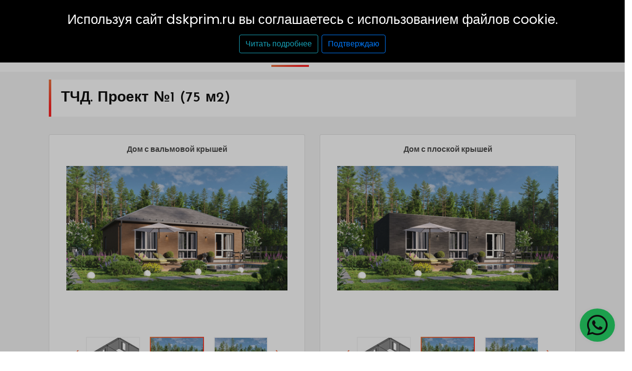

--- FILE ---
content_type: text/html; charset=utf-8
request_url: https://dskprim.ru/igs/project1/
body_size: 16035
content:

<!DOCTYPE html>
<html lang="ru">

<head>
    
        <script>(function(w,d,s,l,i){w[l]=w[l]||[];w[l].push({'gtm.start':
        new Date().getTime(),event:'gtm.js'});var f=d.getElementsByTagName(s)[0],
        j=d.createElement(s),dl=l!='dataLayer'?'&l='+l:'';j.async=true;j.src=
        'https://www.googletagmanager.com/gtm.js?id='+i+dl;f.parentNode.insertBefore(j,f);
        })(window,document,'script','dataLayer','GTM-TWMTGKG');</script>
        <script type="text/javascript" >
           (function(m,e,t,r,i,k,a){m[i]=m[i]||function(){(m[i].a=m[i].a||[]).push(arguments)};
           m[i].l=1*new Date();
           for (var j = 0; j < document.scripts.length; j++) {if (document.scripts[j].src === r) { return; }}
           k=e.createElement(t),a=e.getElementsByTagName(t)[0],k.async=1,k.src=r,a.parentNode.insertBefore(k,a)})
           (window, document, "script", "https://mc.yandex.ru/metrika/tag.js", "ym");

           ym(86662874, "init", {
                clickmap:true,
                trackLinks:true,
                accurateTrackBounce:true,
                webvisor:true
           });
        </script>
        <noscript><div><img src="https://mc.yandex.ru/watch/86662874" style="position:absolute; left:-9999px;" alt="" /></div></noscript>
    
    <meta name="yandex-verification" content="494307917247ff0f" />
    <meta http-equiv="Content-Type" content="text/html; charset=utf-8">
    <meta http-equiv="X-UA-Compatible" content="IE=edge">
    <meta name="viewport" content="width=device-width,initial-scale=1">
    <meta name="title" content="Домостроительный комбинат «Приморье»">
    <meta name="description" content="">
    <meta property="og:title" content="Домостроительный комбинат «Приморье»">
    <meta property="og:description" content="">
    <title>ТЧД. Проект №1 (75 м2)</title>
    <link rel="apple-touch-icon-precomposed" sizes="144x144" href="/static/images/favicon.ico">
    <link rel="apple-touch-icon-precomposed" sizes="114x114" href="/static/images/favicon.ico">
    <link rel="apple-touch-icon-precomposed" sizes="72x72" href="/static/images/favicon.ico">
    <link rel="apple-touch-icon-precomposed" href="/static/images/favicon.ico">
    <link rel="shortcut icon" href="/static/images/favicon.ico">
    <link href="/static/css/bootstrap.min.css" rel="stylesheet"> 
    <link href="/static/css/font-awesome.css" rel="stylesheet">
    <link href="/static/css/font/flaticon.css" rel="stylesheet">
    <link href="/static/css/swiper.min.css" rel="stylesheet">
    <link href="/static/css/slick.css" rel="stylesheet">
    <link href="/static/css/jquery-ui.css" rel="stylesheet">
    <link href="/static/css/magnific-popup.css" rel="stylesheet">
    <link href="/static/css/nice-select.css" rel="stylesheet">
    <link href="/static/css/animate.css" rel="stylesheet">
    <link href="/static/css/style.css" rel="stylesheet">
    <link href="/static/css/responsive.css" rel="stylesheet">
    <link href="/static/cookie_consent.css" rel="stylesheet">
    <link href="/static/css/custom.css" rel="stylesheet">
    
    <style>
        #whatsapp-btn {
            text-align: center;
        }

        #whatsapp-btn {
            display: block;
            border-radius: 50%;
            background-color: #25d366;
            transition-duration: 0.3s;
            box-shadow: rgba(0, 0, 0, 0.05) 0 0 10px;
            position: fixed;
            z-index: 100;
            bottom: 20px;
            right: 20px;
            padding: 10px 15px 10px 15px;
            border-image: linear-gradient(147deg, #ea7742 0%, #FF2525 74%) 1 stretch;
        }

        .custom-accordion .card .card-header .collapsebtn.collapsed {
            white-space: unset;
            text-align: left;
        }

        .custom-accordion .card .card-header .collapsebtn:before {
            padding: 10px;
        }

        .our_articles .post .post-wrapper {
            box-shadow: none;
        }
    </style>

</head>
<body class="loader">
    
        <noscript><iframe src="https://www.googletagmanager.com/ns.html?id=GTM-TWMTGKG"
        height="0" width="0" style="display:none;visibility:hidden"></iframe></noscript>
    
    <div class="cookie_consent"></div><div class="cookie_consent_text"><div>Используя сайт dskprim.ru вы соглашаетесь с использованием файлов cookie.</div><button class="btn btn-outline-info" onclick="open_about_cookie_window()">Читать подробнее</button> <button class="btn btn-outline-primary" onclick="cookie_agree()">Подтверждаю</button></div></div><input type="hidden" name="csrfmiddlewaretoken" value="0mpx6Un0wYxD5y44HSj1uHvvk3zDWLEtNWN6e4tbQcM3sUkc7RbTm1Dx4jcgQyRk">
    <div class="topbar style-2 bg-custom-black">
        <div class="container-fluid custom-container">
            <div class="row">
                <div class="col-12">
                    <div class="left-side ">
                        <ul class="custom">
                            <li>
                                <a href="tel:+74232302128" class="text-custom-white"><i class="fas fa-phone-alt text-custom-blue"></i> +7 (423) 230 21 28</a>
                            </li>
                            <li>
                                <a href="/contacts/#map" class="text-custom-white"><i class="fas fa-map-marker-alt text-custom-blue"></i> ТОР «Надеждинская», Приморский край</a>
                            </li>
                            <li class="ml-sm-auto">
                                <a href="https://wa.me/+79147928399?text=Здравствуйте%2C%20пишу+вам+с+сайта%2E%0A%0A" class="text-custom-white" target="_blank"><i class="fab fa-whatsapp text-custom-blue"></i></a>
                                <a href="https://t.me/+79147928399" class="text-custom-white ml-3" target="_blank"><i class="fab fa-telegram-plane text-custom-blue"></i></a>
                            </li>
                        </ul>
                    </div>
                </div>












            </div>
        </div>
    </div>


    <header class="menu-style">
        <div class="container-fluid custom-container">
            <div class="row">
                <div class="col-12">
                    <div class="header">
                        <div class="logo">
                            <a href="/">
                                <img src="/static/images/logo.jpg" class="img-fluid image-fit" alt="Logo">
                            </a>
                        </div>
                        <div class="right-side">
                            <div class="navigation">
                                <div class="logo">
                                    <a href="/">
                                        <img src="/static/images/logo.jpg" class="img-fluid image-fit" alt="Logo">
                                    </a>
                                </div>
                                <nav>
                                    <ul class="custom main-menu">






                                        <li class="menu-item ">
                                            <a href="/about/" class="text-theme fs-14">О заводе</a>
                                        </li>

                                        <li class="menu-item menu-item-has-children ">
                                            <a href="#" class="text-theme fs-14">Изделия</a>
                                            <ul class="custom sub-menu">
                                                <li class="menu-item">
                                                    <a href="/catalog/hollow_slab/" class="text-theme">Многопустотные<br>плиты перекрытия</a>
                                                </li>
                                                <li class="menu-item">
                                                    <a href="/catalog/panel/" class="text-theme">Навесная панель</a>
                                                </li>



                                                <li class="menu-item">
                                                    <a href="/catalog/concrete_pile/" class="text-theme">Железобетонные сваи</a>
                                                </li>
                                                <li class="menu-item">
                                                    <a href="/catalog/tsokolnaya_panel/" class="text-theme">Цокольные панели</a>
                                                </li>
                                            </ul>
                                        </li>

                                        <li class="menu-item  menu-item-close-hamburger">
                                            <a href="/#domokomplekti" class="text-theme fs-14">Домокомплекты МКД</a>
                                        </li>

                                        <li class="menu-item active">
                                            <a href="/igs/" class="text-theme fs-14">ЧАСТНЫЕ ДОМА</a>


























                                        </li>

                                        <li class="menu-item ">
                                            <a href="/media/docs/ДСК_каталог_web.pdf" target="_blank"
                                               class="text-theme fs-14">Скачать каталог</a>
                                        </li>

                                        <li class="menu-item  menu-item-close-hamburger">
                                            <a href="/#ourprojects" class="text-theme fs-14">Наши проекты</a>
                                        </li>


                                        <li class="menu-item menu-item-has-children ">
                                            <a href="#" class="text-theme fs-14">Вакансии</a>
                                            <ul class="custom sub-menu">
                                                
                                                    <li class="menu-item">
                                                        <a href="/hr/vacancies/?type=1" class="text-theme">Работа на производстве</a>
                                                    </li>
                                                
                                                    <li class="menu-item">
                                                        <a href="/hr/vacancies/?type=2" class="text-theme">Работа в офисе</a>
                                                    </li>
                                                
                                                    <li class="menu-item">
                                                        <a href="/hr/vacancies/?type=3" class="text-theme">Работа в Проектном институте</a>
                                                    </li>
                                                
                                                    <li class="menu-item">
                                                        <a href="/hr/vacancies/?type=4" class="text-theme">Работа на стройке</a>
                                                    </li>
                                                
                                            </ul>
                                        </li>

                                        <li class="menu-item ">
                                            <a href="/contacts/" class="text-theme fs-14">Контакты</a>
                                        </li>

                                        <li class="menu-item  menu-item-close-hamburger">
                                            <a href="/news/" class="text-theme fs-14">СМИ о нас</a>
                                        </li>

                                    </ul>
                                </nav>










                            </div>
                            <div class="hamburger-menu">
                                <div class="menu-btn">
                                    <span></span>
                                    <span></span>
                                    <span></span>
                                </div>
                            </div>
                        </div>
                        <div class="right-side-2">
                            &nbsp;
                        </div>
                    </div>
                </div>
            </div>
        </div>
    </header>

    
    <div id="whatsapp-btn">
        <a href="https://wa.me/+79147928399?text=Здравствуйте%2C%20пишу+вам+с+сайта%2E%0A%0A" target="_blank">
            <i class="fab fa-whatsapp fa-4x"></i>
        </a>
    </div>

    <section class="section-padding bg-light-white listing-detail py-3">
        <div class="custom-container">
            <div class="listing-detail-heading mb-xl-20">
                <h3 class="no-margin text-theme">ТЧД. Проект №1 (75 м2)</h3>
            </div>
        
            <div class="row">
                <div class="col-lg-12">
                    <div class="row card-deck">

                        <div class="col-md-12 mt-3">
                            <div class="description-box  ">
                                <div class="content-box text-light-white desc fs-16">
                                    <div class="row font-weight-bold text-center">

                                        <div class="col-md-6 card">
                                            <div class="mt-3">Дом с вальмовой крышей</div>


                                            <div class="image-sec-table padding-20 mb-xl-20">
                                                <div class="images-wrapper">
                                                    <div class="detail-page-slider-for mb-xl-20" id="gallery-1">

                                                        
    
        <div class="slide-item">
            
                <a href="/media/igs/project-1/valm/00.jpg" class="popup">
                    <img src="/media/cache/bc/47/bc47ea26f415824edb297dd90202da44.jpg" class="" alt="">
                </a>
            
        </div>
    
        <div class="slide-item">
            
                <a href="/media/igs/project-1/valm/01.jpg" class="popup">
                    <img src="/media/cache/55/f3/55f3a809fa7869bddcab295863fa0142.jpg" class="" alt="">
                </a>
            
        </div>
    
        <div class="slide-item">
            
                <a href="/media/igs/project-1/valm/02.jpg" class="popup">
                    <img src="/media/cache/89/ce/89ceb8e518620c259f28fb3ff7d40687.jpg" class="" alt="">
                </a>
            
        </div>
    
        <div class="slide-item">
            
                <a href="/media/igs/project-1/valm/03.jpg" class="popup">
                    <img src="/media/cache/73/ee/73ee431a133de67bb3b993e33570e7fb.jpg" class="" alt="">
                </a>
            
        </div>
    
        <div class="slide-item">
            
                <a href="/media/igs/project-1/valm/04.jpg" class="popup">
                    <img src="/media/cache/48/07/480728584ef8bf58cf99e6ff9e9db7ea.jpg" class="" alt="">
                </a>
            
        </div>
    
        <div class="slide-item">
            
                <a href="/media/igs/project-1/valm/05.jpg" class="popup">
                    <img src="/media/cache/b2/57/b2572091fb7bdc5233e903377e30aad7.jpg" class="" alt="">
                </a>
            
        </div>
    
        <div class="slide-item">
            
                <a href="/media/igs/project-1/valm/06.jpg" class="popup">
                    <img src="/media/cache/24/0e/240edbc8ed9e4d2fe8fcce38d27a4e5d.jpg" class="" alt="">
                </a>
            
        </div>
    
        <div class="slide-item">
            
                <a href="/media/igs/project-1/valm/07.jpg" class="popup">
                    <img src="/media/cache/5c/3a/5c3a79036075880ce585289e1645495d.jpg" class="" alt="">
                </a>
            
        </div>
    
        <div class="slide-item">
            
                <a href="/media/igs/project-1/valm/08.jpg" class="popup">
                    <img src="/media/cache/fc/53/fc53940319a6db71dd1c682e51d9ac0e.jpg" class="" alt="">
                </a>
            
        </div>
    
        <div class="slide-item">
            
                <a href="/media/igs/project-1/plan.jpg" class="popup">
                    <img src="/media/cache/7b/59/7b594e84101d3f1514e1116001040da4.jpg" class="" alt="">
                </a>
            
        </div>
    
        <div class="slide-item">
            
                <a href="/media/igs/project-1/3d.png" class="popup">
                    <img src="/media/cache/be/c3/bec3346cde0fe21264c9fd5451aaa368.jpg" class="" alt="">
                </a>
            
        </div>
    


                                                    </div>
                                                    <div class="detail-page-slider-nav">

                                                        
    
        <div class="slide-item">
            
                <a href="#">
                    <img src="/media/cache/a8/f2/a8f29a3bb4446e13f241cb55c83fb562.jpg" class="img-fluid image-fit" alt="">
                </a>
            
        </div>
    
        <div class="slide-item">
            
                <a href="#">
                    <img src="/media/cache/26/45/264598b09a4fae3d4344de9b10b24fbe.jpg" class="img-fluid image-fit" alt="">
                </a>
            
        </div>
    
        <div class="slide-item">
            
                <a href="#">
                    <img src="/media/cache/40/48/404844addd7e74d1634c17bee96fdd49.jpg" class="img-fluid image-fit" alt="">
                </a>
            
        </div>
    
        <div class="slide-item">
            
                <a href="#">
                    <img src="/media/cache/84/d3/84d3dc03de1c8ca1070120c777004bbe.jpg" class="img-fluid image-fit" alt="">
                </a>
            
        </div>
    
        <div class="slide-item">
            
                <a href="#">
                    <img src="/media/cache/13/1a/131af4cff826666d0b518637a9f8dd95.jpg" class="img-fluid image-fit" alt="">
                </a>
            
        </div>
    
        <div class="slide-item">
            
                <a href="#">
                    <img src="/media/cache/4f/da/4fdaa7f7b693e56a97dec4a1576a1e7c.jpg" class="img-fluid image-fit" alt="">
                </a>
            
        </div>
    
        <div class="slide-item">
            
                <a href="#">
                    <img src="/media/cache/cf/8c/cf8cca7a4ecfbb73485382ae38010c57.jpg" class="img-fluid image-fit" alt="">
                </a>
            
        </div>
    
        <div class="slide-item">
            
                <a href="#">
                    <img src="/media/cache/7e/6e/7e6e3ce556dd5570849e04ded8e9b454.jpg" class="img-fluid image-fit" alt="">
                </a>
            
        </div>
    
        <div class="slide-item">
            
                <a href="#">
                    <img src="/media/cache/6d/5d/6d5dd5ad8777adfbcf4afb3499c837f9.jpg" class="img-fluid image-fit" alt="">
                </a>
            
        </div>
    
        <div class="slide-item">
            
                <a href="#">
                    <img src="/media/cache/98/52/9852385a1614879565860572dc864dca.jpg" class="img-fluid image-fit" alt="">
                </a>
            
        </div>
    
        <div class="slide-item">
            
                <a href="#">
                    <img src="/media/cache/f8/4f/f84fc50d314fdccbde9a2807dad083e9.jpg" class="img-fluid image-fit" alt="">
                </a>
            
        </div>
    


                                                    </div>
                                                </div>
                                            </div>
                                        </div>

                                        <div class="col-md-6 card">
                                            <div class="mt-3">Дом с плоской крышей</div>
                                            <div class="image-sec-table padding-20 mb-xl-20">
                                                <div class="images-wrapper">
                                                    <div class="detail-page-slider-for-2 mb-xl-20" id="gallery-2">

                                                        
    
        <div class="slide-item">
            
                <a href="/media/igs/project-1/plosk/00.jpg" class="popup">
                    <img src="/media/cache/a0/ab/a0abdff0759d83b4f7280ac245c197f1.jpg" class="" alt="">
                </a>
            
        </div>
    
        <div class="slide-item">
            
                <a href="/media/igs/project-1/plosk/01.jpg" class="popup">
                    <img src="/media/cache/3c/0b/3c0b4eb49793755dafb4caf0710ed74d.jpg" class="" alt="">
                </a>
            
        </div>
    
        <div class="slide-item">
            
                <a href="/media/igs/project-1/plosk/02.jpg" class="popup">
                    <img src="/media/cache/88/58/88588331673c28a788826526e8c48b2d.jpg" class="" alt="">
                </a>
            
        </div>
    
        <div class="slide-item">
            
                <a href="/media/igs/project-1/plosk/03.jpg" class="popup">
                    <img src="/media/cache/32/1c/321ccc95772b169247cc1e5178ccdf3b.jpg" class="" alt="">
                </a>
            
        </div>
    
        <div class="slide-item">
            
                <a href="/media/igs/project-1/plosk/04.jpg" class="popup">
                    <img src="/media/cache/7c/e7/7ce7321d7afb947e225c33c13d93a21d.jpg" class="" alt="">
                </a>
            
        </div>
    
        <div class="slide-item">
            
                <a href="/media/igs/project-1/plosk/05.jpg" class="popup">
                    <img src="/media/cache/3a/d8/3ad8361f5570be65b151897cc242381f.jpg" class="" alt="">
                </a>
            
        </div>
    
        <div class="slide-item">
            
                <a href="/media/igs/project-1/plosk/06.jpg" class="popup">
                    <img src="/media/cache/a4/7f/a47fa5e0b4c3ff1173a0b2e95b22b6d7.jpg" class="" alt="">
                </a>
            
        </div>
    
        <div class="slide-item">
            
                <a href="/media/igs/project-1/plosk/07.jpg" class="popup">
                    <img src="/media/cache/d4/b1/d4b1e93584c432a6e27201f1cf47fd75.jpg" class="" alt="">
                </a>
            
        </div>
    
        <div class="slide-item">
            
                <a href="/media/igs/project-1/plosk/08.jpg" class="popup">
                    <img src="/media/cache/2d/8d/2d8dd6c027c963042f5a8f9cad49e9bf.jpg" class="" alt="">
                </a>
            
        </div>
    
        <div class="slide-item">
            
                <a href="/media/igs/project-1/plan.jpg" class="popup">
                    <img src="/media/cache/7b/59/7b594e84101d3f1514e1116001040da4.jpg" class="" alt="">
                </a>
            
        </div>
    
        <div class="slide-item">
            
                <a href="/media/igs/project-1/3d.png" class="popup">
                    <img src="/media/cache/be/c3/bec3346cde0fe21264c9fd5451aaa368.jpg" class="" alt="">
                </a>
            
        </div>
    



                                                    </div>
                                                    <div class="detail-page-slider-nav-2">

                                                        
    
        <div class="slide-item">
            
                <a href="#">
                    <img src="/media/cache/e4/7a/e47aafded1009da439682afe3df369e8.jpg" class="img-fluid image-fit" alt="">
                </a>
            
        </div>
    
        <div class="slide-item">
            
                <a href="#">
                    <img src="/media/cache/f9/74/f97426779779d1cc59760fdddbe52dc2.jpg" class="img-fluid image-fit" alt="">
                </a>
            
        </div>
    
        <div class="slide-item">
            
                <a href="#">
                    <img src="/media/cache/45/e2/45e23244c7b77ab24cdaf3ac245cb776.jpg" class="img-fluid image-fit" alt="">
                </a>
            
        </div>
    
        <div class="slide-item">
            
                <a href="#">
                    <img src="/media/cache/bd/62/bd626db3df9c2350f931a06566ece986.jpg" class="img-fluid image-fit" alt="">
                </a>
            
        </div>
    
        <div class="slide-item">
            
                <a href="#">
                    <img src="/media/cache/6f/a4/6fa41907c1790a8a6c3639732805f553.jpg" class="img-fluid image-fit" alt="">
                </a>
            
        </div>
    
        <div class="slide-item">
            
                <a href="#">
                    <img src="/media/cache/48/49/484995960e8aa2f7983c34a7d9787644.jpg" class="img-fluid image-fit" alt="">
                </a>
            
        </div>
    
        <div class="slide-item">
            
                <a href="#">
                    <img src="/media/cache/3a/bd/3abd716bd9c7e7c6f471f85fbb27efda.jpg" class="img-fluid image-fit" alt="">
                </a>
            
        </div>
    
        <div class="slide-item">
            
                <a href="#">
                    <img src="/media/cache/e3/da/e3da045b279dc852f1446446c203e0f5.jpg" class="img-fluid image-fit" alt="">
                </a>
            
        </div>
    
        <div class="slide-item">
            
                <a href="#">
                    <img src="/media/cache/9e/34/9e34ec8c6b00d11800dfbdcff9fd2d6a.jpg" class="img-fluid image-fit" alt="">
                </a>
            
        </div>
    
        <div class="slide-item">
            
                <a href="#">
                    <img src="/media/cache/98/52/9852385a1614879565860572dc864dca.jpg" class="img-fluid image-fit" alt="">
                </a>
            
        </div>
    
        <div class="slide-item">
            
                <a href="#">
                    <img src="/media/cache/f8/4f/f84fc50d314fdccbde9a2807dad083e9.jpg" class="img-fluid image-fit" alt="">
                </a>
            
        </div>
    


                                                    </div>
                                                </div>
                                            </div>
                                        </div>

                                    </div>
                                </div>
                            </div>
                        </div>

                        <div class="col-md-12">
                            <div class="description-box bg-custom-white padding-20">
                                
    <table class="table table-striped table-responsive mt-3" style="display: table">
        <thead>
        <tr>
            <th colspan="2" class="font-weight-bold text-center">Теплая коробка дома включает</th>
        </tr>
        </thead>
        <tbody>
        <tr>
            <td colspan="2">1. Устройство фундамента: монолитная плита толщиной 250 мм с прокладкой коммуникаций.</td>
        </tr>
        <tr>
            <td colspan="2">2. Домокомплект и его доставка до строительной площадки:</td>
        <tr>
            <td>Наружные трехслойные стеновые панели <br> 10 шт.</td>
            <td>
                Общая толщина 300 мм. Состав плиты:<br>
                - фасад из керамической плитки KERAMA MARAZZI,<br>
                - наружный слой (бетон + арматурная сетка) – 65 мм,<br>
                - утеплитель (каменная вата или ТЕХНОСЕНДВИЧ БЕТОН (производства ТЕХНОНИКОЛЬ – 100 кг/м3) – 140 мм,<br>
                - внутренний слой (бетон + арматурная сетка) - 95 мм.
            </td>
        </tr>

        <tr>
            <td>Внутренние стеновые панели <br> 2 шт.</td>
            <td>
                Толщина – 100 мм.<br>
                Материал панелей — тяжелый бетон по ГОСТ 26633-2015, армированный
                арматурными сетками, каркасами и стержнями из арматуры класса А500,
                А240, В500, Вр-1 по ГОСТ 34028-2016.
            </td>
        </tr>

        <tr>
            <td>Многопустотные плиты перекрытия <br> 10 шт.</td>
            <td>
                Многопустотные плиты производятся методом безопалубочного формования на
                оборудовании финской компании Elematic.<br>
                Материал плит: тяжелый бетон по ГОСТ 26633-2015, армированный канатной
                арматурой класса К-7 по ГОСТ 13840-68 либо ГОСТ Р 53772-2010.
            </td>
        </tr>

        <tr>
            <td>Панели парапетов <br> 10 шт.<br>(поставляются при исполнении дома с плоской кровлей)</td>
            <td>
                Материал панелей: тяжелый бетон по ГОСТ 26633-2015, армированный
                арматурными сетками, каркасами и стержнями из арматуры класса А500,
                А240, В500, Вр-1 по ГОСТ 34028-2016.<br>
                Имеют заводской отделочный наружный слой (керамическая плитка).
            </td>
        </tr>

        <tr>
            <td colspan="2">3. Монтаж коробки дома.</td>
        </tr>

        <tr>
            <td colspan="2">4. Устройство кровли.</td>
        </tr>


        </tbody>
    </table>


                            </div>
                        </div>
                    
                        <div class="col-md-12 bg-light-white py-5">
                            <div class="row text-center fs-20">
                                <div class="col-md-6 mb-md-40">
                                    <a href="/media/igs/Тех_Карта_ИЖС.pdf"
                                       target="_blank" style="color: #ed673c">
                                        ТЕХНИЧЕСКИЕ ТРЕБОВАНИЯ К МОНТАЖУ ДОМОКОМПЛЕКТОВ
                                    </a>
                                </div>
                                <div class="col-md-6">
                                    <a href="/media/igs/Инструкция_по_монтажу_домокомплектов_ТЧД.pptx"
                                       target="_blank" style="color: #ed673c">
                                        ИНСТРУКЦИЯ ПО МОНТАЖУ ДОМОКОМПЛЕКТОВ
                                    </a>
                                </div>
                            </div>
                        </div>

                        <div class="col-md-12">
                            <div class="description-box bg-custom-white padding-20">
                                
    <div class="content-box text-light-white desc fs-16">
        ХАРАКТЕРИСТИКИ ТИПОВОГО ДОМА <br>
        <ul>
            <li>Площадь – 75 м2</li>
            <li>Этажность - 1</li>
            <li>Высота потолков (чистовая) – 2,65 м.</li>
            <li>Количество оконных проемов и их размеры в наружной стене заказчик может варьировать самостоятельно.</li>
            <li>Монтаж – от 4 до 5 дней<sup>*</sup><br>
                <sup>*</sup>сборка коробки дома производится через застройщика (в т.ч.
                устройство фундамента, кровельные и отделочные работы, установка окон и
                дверей, прокладка инженерных сетей и т.д.).
            </li>
            <li>Срок изготовления домокомплекта от ДСК «Приморье»: 25 рабочих дней.</li>

        </ul>
    </div>


                            </div>
                        </div>

                    </div>
                </div>
            </div>
        </div>
    </section>

    <div class="custom-container bg-light-white py-5">
        <a href="/igs/#projects" class="btn would-banner text-white p-3" style="width: unset">Смотреть все проекты</a>
    </div>

    <div class="would-banner text-white" style="padding-top: 20px!important; padding-bottom: 20px!important;">
        <div class="container">
            <div class="row">
                <div class="col-12">
                    Постройте надежный дом железобетонного качества для вашей семьи!<br>
                    Оставьте заявку для подбора проекта и расчёта стоимости.<br><br>
                    <a href="#" data-toggle="modal" data-target="#GetConsultIGSModal"
                       class="btn-first btn-submit text-custom-white px-5">Получить консультацию</a>
                </div>
            </div>
        </div>
    </div>
    
    <style>
        input:invalid {
            border-color: red;
            color: red;
        }

        .custom-checkbox .custom-control-input:checked ~ .custom-control-label::before {
            background-color: #ed673c !important;
        }

        .custom-control .custom-control-label::after,
        .custom-control .custom-control-label::before {
            height: 25px;
            width: 25px;
        }
    </style>

<div class="modal fade" id="GetConsultIGSModal" tabindex="-1" role="dialog" aria-labelledby="GetConsultIGSModal"
     aria-hidden="true">
    <div class="modal-dialog modal-dialog-scrollable" role="document">
        <div class="modal-content">
            <div class="modal-header">
                <div class="listing-detail-heading">
                    <h5 class="no-margin text-theme">ЗВОНИТЕ И ПИШИТЕ ДЛЯ КОНСУЛЬТАЦИИ</h5>
                </div>

                <button type="button" class="close" data-dismiss="modal" aria-label="Close">
                    <span aria-hidden="true">&times;</span>
                </button>
            </div>
            <div class="modal-body" style="text-align: justify">

                <div class="row">
                    <div class="col-md-12">
                        <a href="tel:+79147928399" target="_blank"
                           class="btn-first btn-submit full-width btn-height d-flex justify-content-center align-items-center">
                            <i class="fas fa-phone-alt fa-2x"></i><span class="fa-2x pl-3">+7 914 792 83 99</span>
                        </a>
                    </div>
                    <div class="col-md-12 pt-3">
                        <a href="https://wa.me/+79147928399?text=Здравствуйте%2C%20пишу%20вам%20с%20сайта%2E%0A%0A" target="_blank"
                           class="btn-first btn-submit full-width btn-height d-flex justify-content-center align-items-center">
                            <i class="fab fa-whatsapp fa-2x"></i><span class="fa-2x pl-3">WhatsApp</span>
                        </a>
                    </div>
                    <div class="col-md-12 pt-3">
                        <div class="d-md-none">
                            <a href="tg://msg?text=Здравствуйте%2C%20пишу%20вам%20с%20сайта%2E%0A%0A&to=+79147928399" target="_blank"
                               class="btn-first btn-submit full-width btn-height d-flex justify-content-center align-items-center">
                                <i class="fab fa-telegram fa-2x"></i><span class="fa-2x pl-3">Telegram</span>
                            </a>
                        </div>
                        <div class="d-none d-md-block">
                            <a href="https://t.me/+79147928399" target="_blank"
                               class="btn-first btn-submit full-width btn-height d-flex justify-content-center align-items-center">
                                <i class="fab fa-telegram fa-2x"></i><span class="fa-2x pl-3">Telegram</span>
                            </a>
                        </div>
                    </div>
                    <div class="col-md-12 pt-3">
                        <form method="post" name="PersonalOfferForm" id="form_order" onsubmit="ym(86662874,'reachGoal','lead_succes'); return true;"><input type="hidden" name="csrfmiddlewaretoken" value="0mpx6Un0wYxD5y44HSj1uHvvk3zDWLEtNWN6e4tbQcM3sUkc7RbTm1Dx4jcgQyRk">
                            <input name="type" hidden value="Заказ обратного звонка">
                            <input name="subject" hidden value="Заказ обратного звонка">
                            <input name="tags" hidden value="GetConsult">
                            
                            <div class="form-group">
                                <input type="text" name="name" class="form-control form-control-custom" placeholder="Имя" required>
                            </div>
                            <div class="form-group">
                                <input type="text" name="phone" class="form-control form-control-custom phone" placeholder="Телефон" required>
                            </div>

                            <button type="submit" class="btn-first btn-submit font-weight-bold" style="width: 100%">
                                Заказать обратный звонок
                            </button>

                            <div class="custom-control custom-checkbox pt-2" style="font-size: 1rem">
                                <input required type="checkbox" class="custom-control-input" id="agreePCallBack">
                                <label class="custom-control-label" for="agreePCallBack" style="padding-top: 5px; padding-left: 1rem">
                                    Отправляя данную форму, я даю согласие на 
                                    <a href="#" data-toggle="modal" data-target="#PDModal" style="color: #ed673c; font-weight: bold">обработку персональных данных</a>.
                                </label>
                            </div>
                        </form>
                    </div>
                </div>
            </div>
        </div>
    </div>
</div>

<div class="modal fade" id="PDModal" tabindex="-1" role="dialog" aria-labelledby="PDModalLabel" aria-hidden="true" style="z-index: 9999">
        <div class="modal-dialog modal-xl modal-dialog-scrollable" role="document">
            <div class="modal-content">
                <div class="modal-header">
                    <div class="listing-detail-heading">
                        <h5 class="no-margin text-theme">СОГЛАСИЕ на обработку персональных данных</h5>
                    </div>

                    <button type="button" class="close" data-dismiss="modal" aria-label="Close">
                        <span aria-hidden="true">&times;</span>
                    </button>
                </div>
                <div class="modal-body" style="text-align: justify">
                    <p><b><u>Термины и определения:</u></b></p>
                    <p>
                        <b>Пользователь (соискатель)</b> – любое физическое лицо, являющееся посетителем сайта
                        dskprim.ru и желающее направить Анкету Обществу.
                    </p>
                    <p>
                        <b>Общество</b> – Общество с ограниченной ответственностью Домостроительный комбинат «Приморье»
                        (ИНН/КПП 2521014944/252101001, ОГРН: 1162536096546, адрес места нахождения: 692481, Приморский
                        край, Надеждинский р-н, село Вольно-Надеждинское, территория ТОР Надеждинская, ул. Центральная,
                        30), являющееся администратором сайта dskprim.ru и оператором по обработке персональных данных в
                        рамках Федерального закона от 27.07.2006 г. № 152-ФЗ «О персональных данных» (далее – Закон №
                        152-ФЗ).
                    </p>
                    <p>
                        <b>Номер телефона</b> – номер, однозначно определяющий (идентифицирующий) подключенную к сети
                        подвижной связи абонентскую станцию (абонентское устройство) Пользователя с установленной в ней
                        SIM-картой и необходимый для получения sms-сообщений в соответствии с условиями настоящего
                        согласия.
                    </p>
                    <p>
                        <b>Сообщение</b> – письмо в электронной форме, направляемое по адресу электронной почты
                        Пользователя, или короткое текстовое сообщение, направляемое на Номер телефона Пользователя и
                        содержащее информацию: о наличии открытых вакансий, условиях работы, месте и времени проведения
                        собеседования, обучения, стажировки, оформления и иную информацию, относящуюся к трудоустройству
                        в Общество.
                    </p>
                    <p>
                        <b>Анкета</b> - составленное в форме электронного документа на сайте dskprim.ru заявление
                        физического лица (Пользователя) на занятие одной из вакантных должностей Общества, содержащее
                        информацию о Пользователе (фамилия, имя, отчество, дата рождения, пол, гражданство, номер
                        телефона, адрес электронной почты, город проживания, иные сведения, которые сообщил о себе
                        Пользователь).
                    </p>
                    <p>
                        <b><u>Правовое регулирование:</u></b>
                    </p>
                    <p>
                        В соответствии с п. 1 ст. 18 Федерального закона от 13.03.2006 г. № 38-ФЗ «О рекламе»,
                        распространение рекламы по сетям электросвязи допускается только при условии предварительного
                        согласия абонента или адресата на получение рекламы.
                    </p>
                    <p>
                        В соответствии с п. 1 ст. 44.1. Федерального закона от 07.07.2003 г № 126-ФЗ «О связи», рассылка
                        по сети подвижной радиотелефонной связи должна осуществляться при условии получения
                        предварительного согласия абонента, выраженного посредством совершения им действий, однозначно
                        идентифицирующих этого абонента и позволяющих достоверно установить его волеизъявление на
                        получение рассылки.
                    </p>
                    <p>
                        Обработка персональных данных Пользователя осуществляется на основании требований Закона №
                        152-ФЗ в соответствии с «Политикой ООО Домостроительный комбинат «Приморье» в отношении
                        обработки персональных данных», опубликованной в сети Интернет по адресу: dskprim.ru
                    </p>
                    <p>
                        <b><u>Порядок обработки персональных данных:</u></b>
                    </p>
                    <p>
                        Перечень персональных данных, на обработку которых дается согласие:

                        <ul>
                            <li>Фамилия, имя, отчество;</li>
                            <li>Дата рождения, пол, гражданство;</li>
                            <li>Адреса электронных почт (email);</li>
                            <li>Контактный телефон;</li>
                            <li>иные сведения, которые самостоятельно сообщил о себе Пользователь.</li>
                        </ul>
                    </p>
                    <p>
                        <b><u>Цель обработки персональных данных:</u></b> эффективное взаимодействие с потенциальными
                        соискателями на замещение вакантных должностей Общества.
                    </p>
                    <p>
                        <b><u>Порядок предоставления Пользователем согласия на получение Сообщений и обработку
                            персональных данных:</u></b>
                    </p>
                    <p>
                        Пользователь предоставляет согласие на получение Сообщений и обратных звонков путем проставления
                        Пользователем «галочки- «V» в соответствующем поле после ознакомления с текстом настоящего
                        документа. Предоставляя согласие, Пользователь также выражает согласие на обработку его
                        персональных данных, указанных в Анкете. Обработка персональных данных Пользователя
                        осуществляется в целях принятия Обществом на основании анализа данных, предоставленных в Анкете,
                        решения о возможности рассмотрения Пользователя в качестве кандидата на замещение вакантной
                        должности.
                    </p>
                    <p>
                        <b><u>Порядок обработки персональных данных:</u></b>
                    </p>
                    <p>
                        Общество осуществляет следующие действия в отношении персональных данных: сбор, систематизацию,
                        накопление, хранение, уточнение (обновление, изменение), использование, распространение (в том
                        числе передача), обезличивание, блокирование, уничтожение персональных данных, а также для
                        осуществления Обществом контактов с Пользователем (с использованием, включая, но не
                        ограничиваясь: sms-сервисов, электронной почты, почтовой и телефонной связи) с учетом требований
                        действующего законодательства Российской Федерации.
                    </p>
                    <p>
                        Пользователь гарантирует достоверность данных, указанных им при заполнении Анкеты, и
                        подтверждает, что, давая такое согласие, действует по собственной воле и в своих интересах.
                    </p>
                    <p>
                        Предоставленное Пользователем согласие на обработку персональных данных действует до отзыва
                        Пользователем такого согласия в адрес Общества. Пользователь вправе отозвать Согласие путем
                        направления отзыва в простой письменной форме на почтовый адрес Общества: Приморский край,
                        Надеждинский район, с. Вольно-Надеждинское, ул. Центральная, д. 30.
                    </p>
                    <p>
                        Выражая согласие на обработку персональных данных, Вы подтверждаете, что ознакомились с
                        <a href="/static/docs/%D0%9F%D0%BE%D0%BB%D0%B8%D1%82%D0%B8%D0%BA%D0%B0%20%D0%BF%D0%BE%20%D0%BE%D0%B1%D1%80%D0%B0%D0%B1%D0%BE%D1%82%D0%BA%D0%B5%20%D0%9F%D0%94.pdf" target="_blank" style="color: #ed673c; font-weight: bold">
                            Политикой</a> в отношении персональных данных ООО Домостроительный комбинат «Приморье».
                    </p>
                </div>
            </div>
        </div>
    </div>



    <footer class="bg-custom-black footer pt-5 pb-5">
        <div class="pl-lg-5 pl-2">
            <div class="row">
                <div class="col-lg-3 col-sm-6">
                    <div class="footer-box mb-md-80">
                        <div class="footer-heading">
                            <h4 class="text-custom-white no-margin">Контакты</h4>
                        </div>
                        <ul class="custom links">
                            <li>
                                <a href="tel:84232302128" class="text-custom-white call_phone_reception">8-423-230-21-28 (приёмная – доб. 3000)</a>
                            </li>
                            <li>
                                <span class="text-custom-white">692481, Приморский край, Надеждинский р-н, село Вольно-Надеждинское, территория ТОР Надеждинская, ул. Центральная, 30</span>
                            </li>
                            <li>
                                <a href="mailto:DSK.info@dnsgroup.ru" class="text-custom-white">DSK.info@dnsgroup.ru</a>
                            </li>
                        </ul>
                    </div>
                </div>
                <div class="col-lg-2 col-sm-6">
                    <div class="footer-box mb-xs-80">
                        <div class="footer-heading">
                            <h4 class="text-custom-white no-margin">Отдел продаж</h4>
                        </div>
                        <ul class="custom links">
                            <li>
                                <a href="tel:84232302128" class="text-custom-white call_phone_sales">8-423-230-21-28 (доб.3002)</a>
                            </li>
                            <li>
                                <a href="tel:89146801744" class="text-custom-white call_phone_sales">8-914-680-17-44</a>
                            </li>
                            <li>
                                <a href="mailto:DSK.sales@dnsgroup.ru" class="text-custom-white">DSK.sales@dnsgroup.ru</a>
                            </li>
                            <li>
                                <a href="/media/docs/ДСК_каталог_web.pdf" class="text-custom-white" target="_blank">
                                    Скачать полный каталог продукции
                                </a>
                            </li>
                        </ul>
                    </div>
                </div>
                <div class="col-lg-3 col-sm-6">
                    <div class="footer-box mb-xs-80">
                        <div class="footer-heading">
                            <h4 class="text-custom-white no-margin">Отдел по работе с персоналом</h4>
                        </div>
                        <ul class="custom links">
                            <li>
                                <a href="tel:84232302128" class="text-custom-white call_phone_hr">8-423-230-21-28 (доб.3006)</a>
                            </li>
                            <li>
                                <a href="tel:89143403139" class="text-custom-white call_phone_hr">8-914-340-31-39</a>
                            </li>
                            <li>
                                <a href="tel:89143400176" class="text-custom-white call_phone_hr">8-914-340-01-76</a>
                            </li>
                            <li>
                                <a href="mailto:DSK.job@dnsgroup.ru" class="text-custom-white">DSK.job@dnsgroup.ru</a>
                            </li>
                        </ul>
                    </div>
                </div>
                <div class="col-lg-2 col-sm-6">
                    <div class="footer-box mb-xs-80">
                        <div class="footer-heading">
                            <h4 class="text-custom-white no-margin">Отдел снабжения</h4>
                        </div>
                        <ul class="custom links">
                            <li>
                                <a href="tel:84232302128" class="text-custom-white call_phone_purchase">8-423-230-21-28 (доб.3003)</a>
                            </li>
                            <li>
                                <a href="tel:89842058280" class="text-custom-white call_phone_purchase">8-984-205-82-80</a>
                            </li>
                            <li>
                                <a href="mailto:DSK.snab@dnsgroup.ru" class="text-custom-white">DSK.snab@dnsgroup.ru</a>
                            </li>
                        </ul>
                    </div>
                </div>

                <div class="col-lg-2 col-sm-6">
                    <div class="footer-box mb-xs-80">
                        <div class="footer-heading">
                            <h4 class="text-custom-white no-margin">Пресс-служба</h4>
                        </div>
                        <ul class="custom links">
                            <li>
                                <a href="tel:89510265561" class="text-custom-white call_phone_press">8-951-026-55-61</a>
                            </li>
                            <li>
                                <a href="mailto:DSK.press@dnsgroup.ru" class="text-custom-white">DSK.press@dnsgroup.ru</a>
                            </li>
                        </ul>
                    </div>
                </div>

            </div>
        </div>
    </footer>
    <div class="copyright">
        <div class="pl-lg-5 pl-2 pr-lg-5 pr-2">
            <div class="row">
                <div class="col-lg-6">
                    <p class="text-custom-white no-margin">© ООО ДСК «Приморье» - <span id="current_year"></span></p>
                    <p class="text-custom-white no-margin fs-12">Любая информация, представленная на данном сайте, носит
                        исключительно информационный характер и ни при каких условиях не является публичной офертой,
                        определяемой положениями статьи 437 ГК РФ. Раскрытие информации ООО ДСК «Приморье» также
                        доступно в сети Интернет на странице информационного агентства, аккредитованного ЦБ РФ на
                        раскрытие информации – ООО «Интерфакс-ЦРКИ».</p>
                </div>
                <div class="col-lg-2 mt-3 mt-md-0 text-center text-md-right">
                    
                </div>
                <div class="col-lg-4 mt-3 mt-md-0 text-right">
                    <p class="no-margin">
                        <button type="button" class="text-custom-white" data-toggle="modal" data-target="#exampleModal">
                            Специальная оценка условий труда
                        </button>
                    </p>
                    <p class="no-margin">
                        <a href="/PD/" class="text-custom-white" target="_blank">
                            Согласие на обработку персональных данных
                        </a>
                    </p>
                    <p class="no-margin">
                        <a href="/static/docs/%D0%9F%D0%BE%D0%BB%D0%B8%D1%82%D0%B8%D0%BA%D0%B0%20%D0%BF%D0%BE%20%D0%BE%D0%B1%D1%80%D0%B0%D0%B1%D0%BE%D1%82%D0%BA%D0%B5%20%D0%9F%D0%94.pdf" class="text-custom-white" target="_blank">
                            Политика обработки персональных данных
                        </a>
                    </p>
                </div>
            </div>
        </div>
    </div>
    <!-- End Footer -->
    <div id="back-top" class="back-top">
      <a href="#top"><i class="fas fa-chevron-up"></i><span class="d-block">Наверх</span></a>
    </div>
    <div class="cursor"></div>
    <div class="cursor2"></div>

    <div class="modal fade" id="exampleModal" tabindex="-1" role="dialog" aria-labelledby="exampleModalLabel" aria-hidden="true">
      <div class="modal-dialog" role="document">
        <div class="modal-content">
          <div class="modal-header">
              <div class="listing-detail-heading">
                    <h5 class="no-margin text-theme">Специальная оценка условий труда</h5>
                </div>

                <button type="button" class="close" data-dismiss="modal" aria-label="Close">
              <span aria-hidden="true">&times;</span>
            </button>
          </div>
          <div class="modal-body">


              <div class="accordion" id="accordionExample">
      <div class="card">
        <div class="card-header" id="headingOne">
          <h2 class="mb-0">
            <button class="btn btn-link" type="button" data-toggle="collapse" data-target="#collapseOne" aria-expanded="false" aria-controls="collapseOne">
              Специальная оценка условий труда 2019
            </button>
          </h2>
        </div>

        <div id="collapseOne" class="collapse" aria-labelledby="headingOne" data-parent="#accordionExample">
          <div class="card-body">
              <div><a href="/static/docs/spec_ocenka_truda/vedomost_2019.pdf" target="_blank" class="fs-14">Сводная ведомость</a></div>
              <div><a href="/static/docs/spec_ocenka_truda/perechen_2019.pdf" target="_blank" class="fs-14">Перечень мероприятий</a></div>
          </div>
        </div>
      </div>

      <div class="card">
        <div class="card-header" id="headingTwo">
          <h2 class="mb-0">
            <button class="btn btn-link collapsed" type="button" data-toggle="collapse" data-target="#collapseTwo" aria-expanded="false" aria-controls="collapseTwo">
              Специальная оценка условий труда 2020
            </button>
          </h2>
        </div>
        <div id="collapseTwo" class="collapse" aria-labelledby="headingTwo" data-parent="#accordionExample">
          <div class="card-body">
              <div><a href="/static/docs/spec_ocenka_truda/vedomost_2020.pdf" target="_blank" class="fs-14">Сводная ведомость</a></div>
              <div><a href="/static/docs/spec_ocenka_truda/perechen_2020.pdf" target="_blank" class="fs-14">Перечень мероприятий</a></div>
          </div>
        </div>
      </div>

      <div class="card">
        <div class="card-header" id="headingThree">
          <h2 class="mb-0">
            <button class="btn btn-link collapsed" type="button" data-toggle="collapse" data-target="#collapseThree" aria-expanded="false" aria-controls="collapseThree">
              Специальная оценка условий труда 2021
            </button>
          </h2>
        </div>
        <div id="collapseThree" class="collapse" aria-labelledby="headingThree" data-parent="#accordionExample">
          <div class="card-body">
              <div><a href="/static/docs/spec_ocenka_truda/vedomost_2021.pdf" target="_blank" class="fs-14">Сводная ведомость</a></div>
              <div><a href="/static/docs/spec_ocenka_truda/perechen_2021.pdf" target="_blank" class="fs-14">Перечень мероприятий</a></div>
          </div>
        </div>
      </div>

    </div>
      </div>
    </div>
  </div>
</div>
</body>

<script src="/static/js/jquery.min.js"></script>
<script src="/static/js/popper.min.js"></script>
<script src="/static/js/bootstrap.min.js"></script>
<script src="/static/js/jquery-ui.js"></script>
<script src="/static/js/swiper.min.js"></script>
<script src="/static/js/slick.min.js"></script>
<script src="/static/js/jquery.nice-select.js"></script>
<script src="/static/js/isotope.pkgd.min.js"></script>
<script src="/static/js/jquery.magnific-popup.min.js"></script>
<script src="https://maps.googleapis.com/maps/api/js?key=AIzaSyDnd9JwZvXty-1gHZihMoFhJtCXmHfeRQg"></script>
<script src="/static/js/wow.min.js"></script>
<script src="/static/js/custom.js"></script>
<script src="/static/cookie_consent.js"></script>
<script src="/static/js/jquery.maskedinput.min.js"></script>
<script>$('#current_year').html(new Date().getFullYear())</script>


<script type="text/javascript">
(function(w,d,n,c){w.CalltouchDataObject=n;w[n]=function(){w[n]["callbacks"].push(arguments)};if(!w[n]["callbacks"]){w[n]["callbacks"]=[]}w[n]["loaded"]=false;if(typeof c!=="object"){c=[c]}w[n]["counters"]=c;for(var i=0;i<c.length;i+=1){p(c[i])}function p(cId){var a=d.getElementsByTagName("script")[0],s=d.createElement("script"),i=function(){a.parentNode.insertBefore(s,a)},m=typeof Array.prototype.find === 'function',n=m?"init-min.js":"init.js";s.type="text/javascript";s.async=true;s.src="https://mod.calltouch.ru/"+n+"?id="+cId;if(w.opera=="[object Opera]"){d.addEventListener("DOMContentLoaded",i,false)}else{i()}}})(window,document,"ct","ghei9d5g");
</script>
<script>
    $(document).ready(function () {
        $('.phone').mask("+7(999)999-99-99", {autoclear: false});
    });
</script>

    <script>
        $('#gallery-1').magnificPopup({
            delegate: 'a',
            type: 'image',
            removalDelay: 300,
            mainClass: 'mfp-fade',
            gallery: {
                enabled: true,
                tCounter: ''
            },
            fixedContentPos: false,
        });
        $('#gallery-2').magnificPopup({
            delegate: 'a',
            type: 'image',
            removalDelay: 300,
            mainClass: 'mfp-fade',
            gallery: {
                enabled: true,
                tCounter: ''
            },
            fixedContentPos: false,
        });
    </script>
    <script>
        var offset = 220;
        var duration = 500;
        $(window).on('scroll', function () {
            if ($(this).scrollTop() > offset) {
                $('#whatsapp-btn').css('bottom', '80px');
            } else {
                $('#whatsapp-btn').css('bottom', '20px');
            }
        });

        if ($(window).scrollTop() > offset) {
            $('.back-top').css('bottom', '80px');
        }
    </script>



--- FILE ---
content_type: text/css
request_url: https://dskprim.ru/static/css/font/flaticon.css
body_size: 7626
content:
	/*
  	Flaticon icon font: Flaticon
  	Creation date: 04/01/2020 09:06
  	*/

@font-face {
  font-family: "Flaticon";
  src: url("./Flaticon.eot");
  src: url("./Flaticon.eot?#iefix") format("embedded-opentype"),
       url("./Flaticon.woff2") format("woff2"),
       url("./Flaticon.woff") format("woff"),
       url("./Flaticon.ttf") format("truetype"),
       url("./Flaticon.svg#Flaticon") format("svg");
  font-weight: normal;
  font-style: normal;
}

@media screen and (-webkit-min-device-pixel-ratio:0) {
  @font-face {
    font-family: "Flaticon";
    src: url("./Flaticon.svg#Flaticon") format("svg");
  }
}

[class^="flaticon-"]:before, [class*=" flaticon-"]:before,
[class^="flaticon-"]:after, [class*=" flaticon-"]:after {   
  font-family: Flaticon;
        font-size: 20px;
font-style: normal;
}

.flaticon-bed:before { content: "\f100"; }
.flaticon-bath:before { content: "\f101"; }
.flaticon-bathtub:before { content: "\f102"; }
.flaticon-relax:before { content: "\f103"; }
.flaticon-3d-design:before { content: "\f104"; }
.flaticon-stretching:before { content: "\f105"; }
.flaticon-maximinize:before { content: "\f106"; }
.flaticon-scale:before { content: "\f107"; }
.flaticon-garage:before { content: "\f108"; }
.flaticon-parking-sign:before { content: "\f109"; }
.flaticon-garage-1:before { content: "\f10a"; }
.flaticon-car:before { content: "\f10b"; }
.flaticon-car-1:before { content: "\f10c"; }
.flaticon-photo-camera:before { content: "\f10d"; }
.flaticon-picture:before { content: "\f10e"; }
.flaticon-bookmark:before { content: "\f10f"; }
.flaticon-star:before { content: "\f110"; }
.flaticon-star-1:before { content: "\f111"; }
.flaticon-360-degrees:before { content: "\f112"; }
.flaticon-camera:before { content: "\f113"; }
.flaticon-multimedia:before { content: "\f114"; }
.flaticon-play:before { content: "\f115"; }
.flaticon-back:before { content: "\f116"; }
.flaticon-placeholder:before { content: "\f117"; }
.flaticon-office-building:before { content: "\f118"; }
.flaticon-skyline:before { content: "\f119"; }
.flaticon-house:before { content: "\f11a"; }
.flaticon-architecture-and-city:before { content: "\f11b"; }
.flaticon-discount:before { content: "\f11c"; }
.flaticon-percent:before { content: "\f11d"; }
.flaticon-sale-tag:before { content: "\f11e"; }
.flaticon-tag:before { content: "\f11f"; }
.flaticon-house-1:before { content: "\f120"; }
.flaticon-architecture-and-city-1:before { content: "\f121"; }
.flaticon-house-2:before { content: "\f122"; }
.flaticon-agent:before { content: "\f123"; }
.flaticon-call-center:before { content: "\f124"; }
.flaticon-detective:before { content: "\f125"; }
.flaticon-employee:before { content: "\f126"; }
.flaticon-reuse:before { content: "\f127"; }
.flaticon-updated:before { content: "\f128"; }
.flaticon-arrow:before { content: "\f129"; }
.flaticon-size:before { content: "\f12a"; }
.flaticon-power:before { content: "\f12b"; }
.flaticon-gps:before { content: "\f12c"; }
.flaticon-price:before { content: "\f12d"; }
.flaticon-tag-1:before { content: "\f12e"; }
.flaticon-plans:before { content: "\f12f"; }
.flaticon-door:before { content: "\f130"; }
.flaticon-living-room:before { content: "\f131"; }
.flaticon-fireplace:before { content: "\f132"; }
.flaticon-twin:before { content: "\f133"; }
.flaticon-fireplace-1:before { content: "\f134"; }
.flaticon-antique-balcony:before { content: "\f135"; }
.flaticon-window:before { content: "\f136"; }
.flaticon-deck-chair:before { content: "\f137"; }
.flaticon-deck-chair-1:before { content: "\f138"; }
.flaticon-beach-chair:before { content: "\f139"; }
.flaticon-towel:before { content: "\f13a"; }
.flaticon-dryer:before { content: "\f13b"; }
.flaticon-laundry:before { content: "\f13c"; }
.flaticon-kitchen-tools:before { content: "\f13d"; }
.flaticon-toilet:before { content: "\f13e"; }
.flaticon-sink:before { content: "\f13f"; }
.flaticon-bathtub-1:before { content: "\f140"; }
.flaticon-shower:before { content: "\f141"; }
.flaticon-furniture:before { content: "\f142"; }
.flaticon-sit-down:before { content: "\f143"; }
.flaticon-sofa:before { content: "\f144"; }
.flaticon-radiator:before { content: "\f145"; }
.flaticon-heater:before { content: "\f146"; }
.flaticon-fan:before { content: "\f147"; }
.flaticon-viber:before { content: "\f148"; }
.flaticon-telephone:before { content: "\f149"; }
.flaticon-envelope:before { content: "\f14a"; }
.flaticon-email:before { content: "\f14b"; }
.flaticon-call:before { content: "\f14c"; }
.flaticon-telephone-1:before { content: "\f14d"; }
.flaticon-house-3:before { content: "\f14e"; }
.flaticon-balcony:before { content: "\f14f"; }
.flaticon-swimming-pool:before { content: "\f150"; }
.flaticon-house-4:before { content: "\f151"; }
.flaticon-elevator:before { content: "\f152"; }
.flaticon-house-5:before { content: "\f153"; }
.flaticon-sale:before { content: "\f154"; }
.flaticon-bed-1:before { content: "\f155"; }
.flaticon-bed-2:before { content: "\f156"; }
.flaticon-bathtub-2:before { content: "\f157"; }
.flaticon-bathtub-3:before { content: "\f158"; }
.flaticon-bath-1:before { content: "\f159"; }
.flaticon-car-in-garage:before { content: "\f15a"; }
.flaticon-parking:before { content: "\f15b"; }
.flaticon-car-inside-a-garage:before { content: "\f15c"; }
.flaticon-selection:before { content: "\f15d"; }
.flaticon-shape:before { content: "\f15e"; }
.flaticon-selection-1:before { content: "\f15f"; }
.flaticon-signaling:before { content: "\f160"; }
.flaticon-area:before { content: "\f161"; }
.flaticon-right-arrow:before { content: "\f162"; }
.flaticon-next:before { content: "\f163"; }
.flaticon-left-arrow:before { content: "\f164"; }
.flaticon-back-1:before { content: "\f165"; }
.flaticon-arrows:before { content: "\f166"; }
.flaticon-magnifying-glass:before { content: "\f167"; }
.flaticon-view:before { content: "\f168"; }
.flaticon-user:before { content: "\f169"; }
.flaticon-like:before { content: "\f16a"; }
.flaticon-chat:before { content: "\f16b"; }
.flaticon-pin:before { content: "\f16c"; }
.flaticon-mail:before { content: "\f16d"; }
.flaticon-bell:before { content: "\f16e"; }
.flaticon-tick:before { content: "\f16f"; }
.flaticon-mail-1:before { content: "\f170"; }
.flaticon-search:before { content: "\f171"; }
.flaticon-comment:before { content: "\f172"; }
.flaticon-price-1:before { content: "\f173"; }
.flaticon-money:before { content: "\f174"; }
.flaticon-money-1:before { content: "\f175"; }
.flaticon-heart:before { content: "\f176"; }
.flaticon-price-2:before { content: "\f177"; }
.flaticon-expand:before { content: "\f178"; }
.flaticon-resize:before { content: "\f179"; }
.flaticon-minimize:before { content: "\f17a"; }
.flaticon-right-arrow-1:before { content: "\f17b"; }
.flaticon-down-arrow:before { content: "\f17c"; }
.flaticon-refresh:before { content: "\f17d"; }
.flaticon-right-arrow-2:before { content: "\f17e"; }
.flaticon-left-arrow-1:before { content: "\f17f"; }
.flaticon-spin:before { content: "\f180"; }
.flaticon-diagonal:before { content: "\f181"; }
.flaticon-minimize-1:before { content: "\f182"; }
.flaticon-up-arrow:before { content: "\f183"; }
.flaticon-diagonal-1:before { content: "\f184"; }
.flaticon-diagonal-arrow:before { content: "\f185"; }
.flaticon-horizontal-arrows:before { content: "\f186"; }
.flaticon-compress:before { content: "\f187"; }
.flaticon-up-arrow-1:before { content: "\f188"; }
.flaticon-transfer:before { content: "\f189"; }
.flaticon-refresh-1:before { content: "\f18a"; }
.flaticon-arrow-1:before { content: "\f18b"; }
.flaticon-left:before { content: "\f18c"; }
.flaticon-double-arrow:before { content: "\f18d"; }
.flaticon-expand-1:before { content: "\f18e"; }

--- FILE ---
content_type: text/css
request_url: https://dskprim.ru/static/css/style.css
body_size: 110367
content:
@charset "utf-8";

/*
Theme Name: Metik - Construction HTML5 Template.
Author: Slidesigma
Author URL: https://www.templatemonster.com/vendors/slidesigmathemes/
Version: 1.0.0

%%%%%%% Table of CSS %%%%%%%

1.General code
    1.1 Typography
    1.2 Space margins and padding
    1.3 forms
    1.4 Buttons
    1.5 Section-Colors-&-Backgrounds
    1.6 Modal & popups
    1.7 Accordion
2.Homepage
    2.1 Navigation
    2.2 Slider
    2.3 About Us
    2.4 Categories
    2.5 Portfolio
    2.6 History
    2.7 Services
    2.8 Team
    2.9 Blog
    2.10 Testimonials
    2.11 Clients
    2.12 Partners
    2.13 FAQs
    2.14 Clients
    2.15 Footer
    2.16 Copyright
3.Blog
4.Blog Details
5.Portfolio
6.Portfolio Detail
7.Portfolio Detail Classic
8.Profile
9.About Us
10.Faqs
11.404
12.Coming Soon
13.Contact Us
14.Gallery
15.Service Detail
*/
@import url('https://fonts.googleapis.com/css?family=Josefin+Sans:100,300,400,600,700&display=swap&subset=devanagari,latin-ext');
@import url('https://fonts.googleapis.com/css?family=Poppins:100,100i,200,200i,300,300i,400,400i,500,500i,600,600i,700,700i,800,800i,900,900i&display=swap&subset=devanagari,latin-ext');
/*-------animation-------*/
@keyframes ripple {
    0% {
        transform: scale(1);
    }
    75% {
        transform: scale(1.75);
        opacity: 1;
    }
    100% {
        transform: scale(2);
        opacity: 0;
    }
}
@keyframes shine {
    100% {
            left: 125%;
    }
}
@keyframes fadeHeaderInDown {
    0% {
        opacity: 0;
        transform: translate3d(0, -100%, 0);
    }
    100% {
        opacity: 1;
        transform: translate3d(0, 0, 0);
    }
}
@keyframes scale {
    50% {
        transform: scale(1.2);
    }
}
@keyframes slideTopDown{
    0%{
       transform:translateY(0)
    }
    100%
      {
        transform:translateY(-6px)
    }
}
@keyframes marqueeAnimation{
    0%{
        transform:translateZ(0)
    }to
    {
        transform:translate3d(-100%,0,0)
    }
}
@keyframes move {
  50% {
     left: 80px;
  }
}
@keyframes move-verticle {
  50% {
     top: 50px;
  }
}
@keyframes move-right {
  50% {
     right: 50px;
  }
}
/*======================
1.General Code
========================*/
html{
    overflow: hidden;
}
html.overflow{
    overflow-x: hidden;
    overflow-y: visible;
}
button:focus,
*:focus {
    outline: none;
}
body {
    font-family: 'Poppins', sans-serif;
    margin: 0px;
    padding: 0px;
    font-size: 12px;
    line-height: 1.8;
    font-weight: 400;
    color: #000000;
    background: #ffffff;
    border-color: #dfdfdf;
    transition: transform ease-in .4s;
    overflow-x: hidden;
}
button {
    background: transparent;
    border: none;
    padding: 0;
}
label {
    line-height: normal;
}
.menu-open{
    background-color: #000000ab;
}
.align-item-center {
    display: flex;
    justify-content: center;
    align-items: center;
    text-align: center;
    flex-direction: column;
}
.p-relative {
    position: relative;
}
.custom-container{
    padding-right: 100px;
    padding-left: 100px;
}
.before-none:before,
.after-none:after,
.none {
    display: none;
}
.overlay {
    position: absolute;
    top: 0;
    left: 0;
    right: 0;
    width: 100%;
    height: 100%;
}
.overlay-bg{
    background: #ffffff;
    opacity: 0.8;
}
.overlay-2 {
    position: absolute;
    top: 0;
    left: 0;
    right: 0;
    width: 100%;
}
.image-fit{
    width: 100%;
    height: 100%;
    object-fit: cover;
    object-position: center;
}
.transform-center {
    position: absolute;
    top: 50%;
    left: 0;
    right: 0;
    transform: translate(0%, -50%);
    z-index: 1;
}
[class^="flaticon-"]:before,
[class*=" flaticon-"]:before {
    font-size: inherit;
    margin: 0;
}
.animate-img{
    position: relative;
    overflow: hidden;
}
.animate-img:hover img{
    transform: scale(1.1);
    transition: 0.5s;
}
/*preloader*/
.loader{
    overflow: hidden;
}
.preloader{
    background-image: linear-gradient(147deg, #ea7742 0%, #FF2525 74%);
    height: 100vh;
    width: 100%;
    position: absolute;
    top: 0;
    z-index: 99;
    overflow: hidden;
}
.preloader img{
    position: absolute;
    top: 50%;
    left: 0;
    right: 0;
    transform: translateY(-50%);
    margin: 0 auto;
}
/*section-header*/
.section-header{
    max-width: 540px;
    margin: 0 auto 0 0;
    padding-bottom: 30px;
    position: relative;
    z-index: 10;
}
.section-header .section-heading{
    position: relative;
}
.section-header .section-heading:after{
    content: "";
    height: 5px;
    width: 80px;
    background-image: linear-gradient(147deg, #ea7742 0%, #FF2525 74%);
    position: absolute;
    top: auto;
    left: 0;
    right: 0;
    bottom: 0;
    text-align: center;
    margin: 0 auto 0 0;
}

.section-header .section-heading h5{
    font-weight: 600;
    margin-bottom: 10px;
    text-transform: uppercase;
}
.section-header .section-heading h3{
    padding-bottom: 20px;
    font-weight: 700;
}
.section-header .section-description{
    position: relative;
}
/*section heading right*/
.section-header-right{
    max-width: 550px;
    padding-bottom: 30px;
    text-align: right;
}
.section-header-right .section-heading{
    position: relative;
}
.section-header-right .section-heading:after{
    content: "";
    height: 5px;
    width: 80px;
    background-image: linear-gradient(147deg, #ea7742 0%, #FF2525 74%);
    position: absolute;
    top: auto;
    left: 0;
    right: 0;
    bottom: 0;
    text-align: center;
    margin: 0 0 0 auto;
}
.section-header-right .section-heading:before {
    right: 0;
    left: auto;
    animation: move-right 9s ease infinite;
}
.section-header-right .section-heading h5{
    font-weight: 600;
    margin-bottom: 10px;
    text-transform: uppercase;
}
.section-header-right .section-heading h3{
    padding-bottom: 20px;
}
.section-header-right .section-description{
    margin-bottom: 20px;
    position: relative;
}
/*.custom-tooltip*/
.custom-tooltip:after,
.custom-tooltip:before {
    content: attr(data-tip);
    color: #fff;
    background-color: #000;
    font-size: 12px;
    line-height: 20px;
    border-radius: 3px;
    padding: 0 5px;
    white-space: nowrap;
    opacity: 0;
    transform: translateX(-50%);
    position: absolute;
    left: 50%;
    top: -30px;
}
.custom-tooltip:after {
    content: '';
    height: 15px;
    width: 15px;
    border-radius: 0;
    transform: translateX(-50%) rotate(45deg);
    top: -22px;
    z-index: -1;
}
.custom-tooltip:hover:before,
.custom-tooltip:hover:after {
    opacity: 1;
}
/*property-tag*/
.property-tag-1:after{
    position: absolute;
    content: '';
    display: block;
    left: 100%;
    top: 0;
    border-top: 13px solid transparent;
    border-bottom: 13px solid transparent;
    border-left: 13px solid;
    border-left-color: #000000;
    border-right-color: #000000;
}
.property-tag-1{
    float: left;
}
.property-tag-2{
    float: right;
}
.property-tag-1,
.property-tag-2{
    display: inline-block;
    padding: 8px 15px;
    position: relative;
    line-height: 10px;
    font-size: 14px;
    position: relative;
}
.property-tag-2:after{
    position: absolute;
    content: '';
    display: block;
    right: 100%;
    top: 0;
    border-top: 13px solid transparent;
    border-bottom: 13px solid transparent;
    border-right: 13px solid;
    border-left-color: #ed673c;
    border-right-color: #ed673c;
}
/*slider arrow*/
.swiper-button-next:after, .swiper-button-prev:after{
    display: none;
}
.swiper-button-next span,
.swiper-button-prev span{
    font-size: 22px;
    background: transparent;
    border:1px solid #000000;
    color: #ed673c;
    padding: 0 10px;
    position: relative;
}
.swiper-button-prev span:after,
.swiper-button-next span:after{
    content: '';
    position: absolute;
    left: 0;
    top: 0px;
    width: 10%;
    height: 100%;
    z-index: -1;
    background-image: linear-gradient(147deg, #ea7742 0%, #FF2525 74%);
    transition: 0.5s all;
}
.swiper-button-prev span:after{
    background: #000000;
    left: auto;
    right: 0;
}
.slider-btn{
    position: absolute;
    top: -70px;
    right: 15px;
}
.slider-btn .swiper-button-prev{
    left: -90px;
}
.swiper-button-next span{
    border-color: #ed673c;
    border-image: linear-gradient(147deg, #ea7742 0%, #FF2525 74%) 1 stretch;
    color: #ed673c;
}
.swiper-button-prev:hover span:after,
.swiper-button-next:hover span:after{
    width: 100%;
}
.swiper-button-prev:hover span,
.swiper-button-next:hover span{
    color: #fff;
}
/*swiper pagination*/
.swiper-pagination{
    transform: translate(0%, 50%);
    position: absolute;
    left: 0;
    bottom: -5%;
    right: 0;
    display: none;
}
.swiper-pagination-bullets .swiper-pagination-bullet {
    width: 12px;
    height: 6px;
    display: inline-block;
    border-radius: 10px;
    background: #ed673c;
    margin-right: 10px;
    transition: 0.6s;
    border: 2px solid #ed673c;
    position: relative;
    top: 5px;
}
.swiper-pagination-bullets .swiper-pagination-bullet.swiper-pagination-bullet-active{
    width: 24px;
    height: 6px;
    border-radius: 50px;
    opacity: 1;
    background: #ed673c;
}
.swiper-pagination-bullets .swiper-pagination-bullet:focus {
    outline: 0;
}
.swiper-slide .our_articles .post,
.swiper-slide .property-grid-box{
    margin: 2px;
}
/*slick bullets*/
.slick-dots {
    display: flex;
    align-items: center;
    justify-content: center;
    list-style: none;
    padding: 0;
    margin-top: 20px;
}
.slick-dots li {
    padding: 0;
    line-height: 0;
}
.slick-dots li button {
    font-size: 0;
    width: 12px;
    height: 6px;
    border-radius: 10px;
    background: #ed673c;
    background-image: linear-gradient(147deg, #ea7742 0%, #FF2525 74%);
    margin: 0 5px;
    transition: 0.6s all;
    border: 2px solid #ed673c;
    border-image: linear-gradient(147deg, #ea7742 0%, #FF2525 74%) 1 stretch;
}
.slick-dots li.slick-active button {
    width: 24px;
    height: 6px;
    border-radius: 50px;
}
/*pagination*/
.page-item:first-child .page-link,
.page-item:last-child .page-link,
.page-item .page-link{
    border-radius: 0;
}
.page-link:focus{
    box-shadow: none;
    z-index: 1;
}
.page-item .page-link{
    padding: 8px 20px;
    font-size: 14px;
    line-height: 1.5;
    border: 2px solid #eee;
    color: #111111;
}
.page-item:hover .page-link,
.page-item.active .page-link{
    background-image: linear-gradient(147deg, #ea7742 0%, #FF2525 74%);
    border-color: #ed673c;
    border-image: linear-gradient(147deg, #ea7742 0%, #FF2525 74%) 1 stretch;
    color: #fff;
}

.vacancy-item:hover {
    background-image: linear-gradient(147deg, #ea7742 0%, #FF2525 74%);
    border-color: #ed673c;
    border-image: linear-gradient(147deg, #ea7742 0%, #FF2525 74%) 1 stretch;
    color: #fff;
}

.v-type-current a{
    color: #ed673c!important;
    padding-left: 15px;
    font-weight: bold;
}

/*======================
1.1 Typography
========================*/
h1,
h2,
h3,
h4,
h5,
h6 {
    margin: 0 0 20px;
    font-family: 'Josefin Sans', sans-serif;
    font-weight: 600;
    color: #111111;
}
h1 {
    font-size: 60px;
    line-height: 1.2;
    font-weight: 700;
}
h2 {
    font-size: 35px;
}
h3 {
    font-size: 30px;
}
h4 {
    font-size: 26px;
}
h5 {
    font-size: 18px;
}
h6 {
    font-size: 16px;
}
p {
    font-size: 14px;
    line-height: 30px;
    margin-bottom: 10px;
    font-family: 'Poppins', sans-serif;
}
a {
    color: #111111;
    text-decoration: none;
    transition: 0.5s;
}
a:focus,
a:hover {
    color: #ed673c;
    text-decoration: none;
    transition: 0.5s;
}
dl,
ol,
ul {
    margin-top: 0;
    margin-bottom: 0;
}
ul li,
ol li {
    margin: 0px;
    position: relative;
}
ul.custom{
    list-style: none;
    padding: 0;
}
blockquote {
    background-color: #fff;
    position: relative;
    display: flex;
    align-items: center;
    padding: 30px;
}
blockquote span{
    width: 50px;
    height: 50px;
    border: 2px solid #ed673c;
    display: flex;
    align-items: center;
    justify-content: center;
    padding: 0 15px;
    font-size: 16px;
    margin-right: 15px;
}
blockquote p {
    font-size: 16px;
    font-style: italic;
    margin: 0;
    font-weight: 500;
    word-break: break-word;
    margin-bottom: 0;
}
blockquote h6 {
    color: #000;
    font-weight: 400;
    text-transform: uppercase;
    font-size: 16px;
}
iframe{
    border:none;
    width: 100%;
}
img {
    max-width: 100%;
    width: auto;
    height: auto;
    transition: 0.5s;
}
/*table th,*/
/*table td {*/
/*    border: 1px solid #dfdfdf;*/
/*    padding: 15px;*/
/*}*/
/*table {*/
/*    border: 1px solid #dfdfdf;*/
/*    padding: 15px;*/
/*    width: 100%;*/
/*}*/
.fs-12 {
    font-size: 12px;
}
.fs-14 {
    font-size: 14px;
}
.fs-16 {
    font-size: 16px;
}
.fs-18 {
    font-size: 18px;
}
.fs-20 {
    font-size: 20px;
}
.fw-100 {
    font-weight: 100;
}
.fw-400 {
    font-weight: 400;
}
.fw-500 {
    font-weight: 500;
}
.fw-600 {
    font-weight: 600;
}
.fw-700 {
    font-weight: 900;
}
/*======================
1.2 Space margins and padding
========================*/
.no-margin {
    margin: 0;
}
.no-padding {
    padding: 0;
}
.full-width {
    width: 100%;
}
.full-height {
    height: 100%;
}
.section-padding {
    padding: 80px 0;
}
.section-padding-top{
    padding-top:80px;
}
.section-padding-bottom{
    padding-bottom:80px;
}
.padding-10 {
    padding: 10px;
}
.padding-15 {
    padding: 15px;
}
.padding-20 {
    padding: 20px;
}
.mb-xl-20 {
    margin-bottom: 20px;
}
.mb-xl-30 {
    margin-bottom: 30px;
}
.mb-xl-40 {
    margin-bottom: 40px;
}
.pb-xl-20 {
    padding-bottom: 20px;
}
/*==================
1.3. Forms
====================*/
.form-group{
    margin-bottom: 20px;
}
.form-control-custom::placeholder{
    font-size: 14px;
}
.form-control-custom {
    height: 50px;
    padding: 0.375rem 1.2rem;
    border-radius: 0;
    border: 2px solid #000000;
    width: 100%;
    background: none;
}
.form-control-custom:focus {
    border: 2px solid #f0f0ff;
    border-image: linear-gradient(147deg, #ea7742 0%, #FF2525 74%) 1 stretch;
    box-shadow: none;
}
.custom-select{
    background-image: none;
}
.custom-select:focus{
    box-shadow: none;
}
label.custom-checkbox input {
    position: absolute;
    opacity: 0;
    cursor: pointer;
    height: 0;
    width: 0;
}
label.custom-checkbox {
    display: block;
    position: relative;
    padding-left: 25px;
    margin-bottom: 10px;
    cursor: pointer;
    user-select: none;
    line-height: normal;
    font-size: 14px;
}
label.custom-checkbox:last-child {
    margin-bottom: 10px;
}
/* Create a custom checkbox */
label.custom-checkbox .checkmark {
    position: absolute;
    top: 0;
    left: 0;
    border: 1px solid #ccc;
    width: 20px;
    height: 20px;
    background-color: #fff;
    border-radius: 0px;
}
/* On mouse-over, add a grey background color */
label.custom-checkbox:hover input ~ .checkmark {
    background-color: #fff;
    border: 1px solid #ed673c;
}
/* When the checkbox is checked, add a blue background */
label.custom-checkbox input:checked ~ .checkmark {
    background-color: #ed673c;
    border: 1px solid #ed673c;
}
/* Create the checkmark/indicator (hidden when not checked) */
.checkmark:after {
    content: "";
    position: absolute;
    display: none;
}
/* Show the checkmark when checked */
label.custom-checkbox input:checked ~ .checkmark:after {
    display: block;
}
/* Style the checkmark/indicator */
label.custom-checkbox .checkmark:after {
    left: 6px;
    top: 2px;
    width: 5px;
    height: 9px;
    border: solid #fff;
    border-width: 0 2px 2px 0;
    transform: rotate(45deg);
}
/*==================
1.4. Buttons
====================*/
.btn-height{
    height: 50px;
}
.btn-first{
    font-weight: 500;
    font-size: 14px;
    text-transform: uppercase;
    display: inline-block;
    position: relative;
    overflow: hidden;
    text-shadow: none;
    cursor: pointer;
    border: 2px solid transparent;
    padding: 0 25px;
    line-height: 44px;
    border-radius: 0;
    text-align: center;
    white-space: nowrap;
    vertical-align: middle;
    z-index: 1;
    user-select: none;
    transition: color .15s ease-in-out, background-color .15s ease-in-out, border-color .15s ease-in-out, box-shadow .15s ease-in-out;
}
.btn-submit{
    background-color: transparent;
    color: #111111;
    border-image: linear-gradient(147deg, #ea7742 0%, #FF2525 74%) 1 stretch;
    transition: 0.5s all;
}
.btn-submit:before{
    content: '';
    position: absolute;
    left: 0;
    top: 0px;
    width: 10%;
    height: 100%;
    z-index: -1;
    background-image: linear-gradient(147deg, #ea7742 0%, #FF2525 74%);
    transition: 0.5s all;
}
.btn-submit:focus:before,
.btn-submit:hover:before{
    width: 100%;
}
.btn-submit:focus,
.btn-submit:hover{
    color: #fff;
}
.btn-transparent{
    background-color: #fff;
    color: #111111;
    border: 2px solid #fff;
    transition: 0.5s all;
}
.btn-transparent:focus,
.btn-transparent:hover{
    background-color: transparent;
    color: #ffffff;
    transition: 0.5s all;
}
.btn-border{
    background-color: transparent;
    color: #fff;
    border: 2px solid #fff;
    transition: 0.5s all;
}
.btn-border:focus,
.btn-border:hover{
    color: #111111;
    background-color: #fff;
}
.btn-disabled{
    background-color: lightgray;
    color: #111111;
    border: 2px solid #ea7742;
}
.small-btn{
    padding: 0px 10px;
    position: relative;
    z-index: 10;
    font-size: 22px;
    border: 0.1px solid #ed673c;
    color: #fff;
}
.small-btn:hover{
    color: #fff;
}
.small-btn:after{
    content: '';
    position: absolute;
    left: 0;
    top: 0px;
    width: 10%;
    height: 100%;
    z-index: -1;
    background-image: linear-gradient(147deg, #ea7742 0%, #FF2525 74%);
    transition: 0.5s all;
}
.small-btn:hover:after{
    width: 100%;
}
/*==================
1.5. Section-Colors-&-Backgrounds
====================*/
.bg-custom-black {
    background-color: #000000;
}
.bg-custom-white {
    background-color: #ffffff;
}
.bg-light-white {
    background-color: #f4f4f4;
}
.bg-theme{
    background-color: #000000;
}
.bg-custom-blue {
    background-image: linear-gradient(147deg, #ea7742 0%, #FF2525 74%);
}
/*Colors*/
.text-custom-black {
    color: #000000;
}
.text-light-white {
    color: #4a4a4a;
}
.text-dark-grey{
    color: #000000;
}
.text-theme{
    color: #111111;
}
.text-custom-blue {
    color: #2e3192;
}
.text-custom-white {
    color: #ffffff;
}
.text-custom-yellow {
    color: #ff9600;
}
/*======================
1.6 Modal & Popups
========================*/
/*modal popup*/
.modal.show .modal-dialog{
    /*max-width: 400px;*/
}
.modal-body{
    /*padding: 0;*/
}
.login-register .nav-tabs{
    justify-content: center;
    border:none;
}
.login-register .nav-tabs .nav-item{
    width: 50%;
    text-align: center;
    border-right: 2px solid #ccc;
}
.login-register .nav-tabs .nav-item:last-child{
    border-right: 0;
}
.login-register .nav-tabs .nav-link:focus, .login-register .nav-tabs .nav-link:hover,
.login-register .nav-tabs .nav-link{
    border-radius: 0;
    border: none;
    font-size: 16px;
    font-weight: 600;
    color: #111111;
    border-bottom: 2px solid #ccc;
    padding: 10px 0;
}
.login-register .nav-tabs .nav-link.active{
    border-bottom: 2px solid transparent;
    color: #ed673c;
}
.login-register .social-links ul{
    display: flex;
    justify-content: center;
}
.login-register .social-links ul li a{
    width:36px;
    height:36px;
    display:flex;
    justify-content:center;
    align-items:center;
    background-color:#fff;
    color:#ed673c;
    border-radius:50%;
    margin:0px 5px;
    border:1px solid #ed673c;
}
.login-register .social-links ul li a:hover{
    background-color:#ed673c;
    color:#fff;
}
.login-register .decleration{
    max-width: 250px;
    margin: 0 auto;
    text-align: center;
}
/*======================
1.7 Accordion
========================*/
.custom-accordion .card{
    background: #ffffff;
    border-color: #fff;
    border-radius: 0;
}
.custom-accordion .card .card-header{
    padding: 0;
    background: #ededed;
    border-color: #ededed;
    border-radius: 0;
}
.custom-accordion .card .card-header .collapsebtn{
        font-size: 16px;
    font-weight: 500;
    display: flex;
    white-space: nowrap;
    text-overflow: ellipsis;
    overflow: hidden;
    align-items: center;
    padding: 10px 15px;
    width: 100%;
    background-image: linear-gradient(147deg, #ea7742 0%, #FF2525 74%);
    color: #fff;
    cursor: pointer;
}
.custom-accordion .card .card-header .collapsebtn.collapsed{
    background: #ededed;
    border-color: #ededed;
    color: #111111;
}
.custom-accordion .card .card-header .collapsebtn:before{
    content: '-';
    background: #fff;
    color: #ed673c;
    width: 20px;
    height: 20px;
    margin-right: 15px;
    font-size: 20px;
    display: flex;
    align-items: center;
    line-height: 16px;
    justify-content: center;
}
.custom-accordion .card .card-header .collapsebtn.collapsed:before{
    content: '+';
    background: #111111;
    color: #fff;
}
.custom-accordion .card .card-body{
    padding: 15px 0;
}
/*======================
2. Homepage
========================*/
/*map-box*/
.main-map-box{
    height: 800px;
    position: relative;
}
.main-map-box #map-main{
    height: 100%;
}
/*map-search-box*/
.map-search-box{
    width: 350px;
    transition: 0.5s all;
    left: -350px;
}
.map-search-box.active{
    left: 0;
}
.map-search-box .float-btn{
    position: absolute;
    top: 70px;
    right: -50px;
    background: #fff;
    box-shadow: 0 0px 5px rgba(0, 0, 0, 0.05);
}
.map-search-box .float-btn .float-btn-inner i{
    font-size: 30px;
    padding: 0 10px;
}
.map-search-box .float-btn .float-btn-inner img{
        width: 50px;
    height: 50px;
    padding: 10px;
}
/*topbar*/
.topbar.style-2{
    /*background-image: linear-gradient(147deg, #ea7742 0%, #2e3192 74%);*/
    background-color: #2e3192;
}
.topbar.style-2 .right-side li>a:hover{
    color: #fff;
}
.topbar.style-2 .right-side li.cta-btn>a{
    color: #ffffff;
    background: #fff;
    padding: 13px 20px;
    position: relative;
    font-size: 14px;
    font-weight: 600;
}
.topbar.style-2 .right-side li.cta-btn:hover>a{
    background-color: #000;
    color: #fff;
}
.topbar{
    padding-bottom: 10px;
}
.topbar .right-side,
.topbar .left-side{
    padding: 10px 0 0;
}
.topbar .left-side ul{
    display: flex;
    align-self: flex-start;
}
.topbar .left-side li{
    margin-right: 20px;
}
.topbar .left-side li a{
    color: #fff;
}
.topbar .left-side li a i{
    margin-right: 5px;
    color: #fff;
}
.topbar .right-side ul{
    display: flex;
    align-self: flex-end;
    justify-content: flex-end;
}
.topbar .right-side li{
    margin-left: 20px;
    align-self: baseline;
}
.topbar .right-side li.language span{
    margin-right: 5px;
    position: relative;
    top: -1px;
}
.topbar .right-side li.language>select{
    background: transparent;
    color: #fff;
    font-size: 14px;
    border: none;
    -webkit-appearance: none;
    line-height: 1;
}
.topbar .right-side li.language>select>option{
    color: #111111;
}
.topbar .col-lg-6{
  align-self: center;
}
/*Navigation*/
.menu-open .menu-style.sticky{
  bottom: 0;
}
.menu-style{
    transition: 1s all;
}
.menu-style.sticky {
    animation-name: fadeHeaderInDown;
    position: fixed;
    top: 0;
    left: 0;
    right: 0;
    z-index: 22;
    background: #2e3192;
    animation-duration: 1s;
    animation-fill-mode: both;
    box-shadow: 0 0 8px rgba(0, 0, 0, 0.1);
}
.menu-style.sticky .main-menu>li.menu-item>a{
  color: #ffffff;
}
.topbar.fixed-top,
.menu-style.fixed-header{
    position: fixed;
    top: 41px;
    left: 0;
    right: 0;
    width: 100%;
    z-index: 100;
    background: #fff;
}
.topbar.fixed-top{
    top: 0;
    background-color: #111111;
}
.menu-open .menu-style,
.menu-open .menu-style.fixed-header {
    background-color: #000000ab;
}
.menu-style .header{
    display: flex;
    align-items: center;
    justify-content: space-between;
}
.menu-style.style-2 .header{
    justify-content: center;
}
.menu-style .header>.logo{
    width: 120px;
    position: relative;
    top: 0px;
    /*background-color: #ed673c;*/
    height: 82px;
}
.menu-style.style-2 .header .right-side .navigation li .logo img,
.menu-style .header>.logo img{
    position: absolute;
    /*height: 117px;*/
    z-index: 10;
}
.menu-style.style-2 .header>.logo{
    display: none;
}
.menu-style.style-2 .header .right-side .navigation li .logo{
    width: 120px;
    position: relative;
    top: 0px;
    /*background-color: #ed673c;*/
    height: 82px;
    margin: 0 20px;
    display: block;
}
.menu-style.style-2 .header .right-side .navigation li .logo:after,
.menu-style .header>.logo:after{
    content: '';
    /*background-image: linear-gradient(147deg, #ea7742 0%, #FF2525 74%);*/
    display: block;
    width: 120px;
    left: 0;
    position: absolute;
    /*height: 35px;*/
    z-index: 2;
    right: 0;
    bottom: -35px;
}
.menu-style .header .right-side{
    display: flex;
}
.menu-style .header .right-side-2 .cta-btn{
    background-image: linear-gradient(147deg, #ea7742 0%, #FF2525 74%);
    position: relative;
}
.menu-style .header .right-side-2 .cta-btn .cta-text{
    padding: 17px 0px 17px 15px;
}
.menu-style .header .right-side-2 .cta-btn .cta-text:before{
    content: '';
    display: block;
    right: 100%;
    position: absolute;
    bottom: 0;
    top: 0;
    border-top: 0px solid transparent;
    border-bottom: 0px solid transparent;
    border-right: 0px solid;
    border-left-color: #ed673c;
    border-right-color: #ed673c;
}
.menu-style .header .right-side-2 .cta-btn .cta-text:after{
    content: '';
    display: block;
    background-image: linear-gradient(147deg, #FF2525 0%, #FFE53B 74%);
    width: 1000%;
    height: 100%;
    position: absolute;
    left: 100%;
    top: 0;
}
.menu-style .header .right-side-2 .cta-btn .cta-text .addlisting-btn span{
    margin-left: 10px;
}
.menu-style .header .right-side .hamburger-menu{
    display: none;
    align-items: center;
    cursor: pointer;
}
.menu-style .header .right-side .hamburger-menu .menu-btn{
    transition: 0.3s;
}
.menu-style .header .right-side .hamburger-menu .menu-btn span{
    background: #ff742e;
    height: 2px;
    width: 25px;
    margin-bottom: 5px;
    display: block;
    transform: 0.3s;
}
.menu-style .header .right-side .hamburger-menu .menu-btn span:last-child{
    margin-bottom: 0;
}
.menu-style .header .right-side .hamburger-menu .menu-btn.active{
    position: relative;
    top: -4px;
    transition: 0.3s;
}
.menu-style .header .right-side .hamburger-menu .menu-btn.active span:first-child{
    transform: rotate(45deg);
    transition: 0.3s;
    position: relative;
    top: 7.4px;
    background-color: #fff;
}
.menu-style .header .right-side .hamburger-menu .menu-btn.active span:nth-child(2){
    display: none;
}
.menu-style .header .right-side .hamburger-menu .menu-btn.active span:last-child{
    transform: rotate(-45deg);
    transition: 0.3s;
    background-color: #fff;
}
.menu-style .header .right-side .navigation .logo{
    display: none;
    margin: 10px 15px;
    width: 120px;
}
.menu-style .header .right-side .navigation .social-media{
    display: none;
    position: fixed;
    left: -320px;
    right: 0;
    width: 320px;
    bottom: 0;
    transition: 0.5s all;
    background: #eee;
}
.menu-style .header .right-side .navigation .social-media ul{
    display: flex;
}
.menu-style .header .right-side .navigation .social-media ul li:first-child{
    border-left: 0;
}
.menu-style .header .right-side .navigation .social-media ul li{
    width: 25%;
    float: left;
    position: relative;
    text-align: center;
    padding: 25px 0;
}
.menu-style .header .right-side .navigation .social-media ul li a{
    display: flex;
    padding: 0;
    width: 25px;
    height: 25px;
    text-align: center;
    margin: 0 auto;
    background: #ed673c;
    border-radius: 50%;
    align-items: center;
    justify-content: center;
}
.menu-style .header .right-side .navigation .social-media ul li a:hover{
    color:#fff;
}

.main-menu{
    display: flex;
}
.main-menu>li.menu-item{
    padding: 10px 0;
}
.main-menu>li.menu-item>a{
    font-weight: 500;
    text-transform: uppercase;
    display: block;
    padding: 18px 15px;
}
.main-menu>li.menu-item>a:after{
    content: '';
    display: block;
    width: 0%;
    height: 4px;
    background-image: linear-gradient(147deg, #ea7742 0%, #FF2525 74%);
    position: absolute;
    bottom: 10px;
    left: 0;
    right: 0;
    margin-left: auto;
    margin-right: auto;
    max-width: 100%;
}
.main-menu>li.menu-item:hover>a:after,
.main-menu>li.menu-item.active>a:after{
    width: 70%;
    transition: 0.3s;
}
.main-menu>li.menu-item.active>a{
    color: #ed673c;
}
.menu-item-has-children>a>.arrow:after{
    display: inline-block;
    margin-left: .55em;
    content: "\f107";
    font-family: 'Font Awesome 5 Free';
    font-weight: 900;
}
.menu-item-has-children>.sub-menu{
    position: absolute;
    top: 100%;
    left: 0;
    right: 0;
    transform: translateY(-10px);
    border-bottom: solid 2px #ed673c;
    border-image: linear-gradient(147deg, #ea7742 0%, #FF2525 74%) 1 stretch;
    box-shadow: 0 2px 2px 1px rgba(0,0,0,.15);
    background: #fff;
    visibility: hidden;
    opacity: 0;
    transition: 0.3s;
    width: 300px;
}
.menu-item-has-children:hover>.sub-menu{
    border-top: 1px solid #eee;
    opacity: 1;
    visibility: visible;
    z-index: 999;
    transform: translateY(0px);
    transition: 0.3s;
}
.menu-item-has-children.nav-postion:hover>.sub-menu{
    top: 0;
    transform: translateY(-100%);
}
.menu-item-has-children>.sub-menu>li.menu-item{
    padding: 0 10px;
    background: #2e3192;
}
.menu-item-has-children.nav-postion>.sub-menu>li.menu-item-has-children>.sub-menu{
    top: inherit;
}
.menu-item-has-children>.sub-menu>li.menu-item>a{
    display: block;
    padding: 10px;
    font-size: 15px;
    font-weight: 500;
    border-bottom: 1px solid #eee;
    transition: 0.5s;
    white-space: nowrap;
    color: #ffffff;
}
.menu-item-has-children>.sub-menu>li.menu-item>a:hover{
  color: #ec6d3e;
}
.menu-item-has-children>.sub-menu>li.menu-item:last-child>a{
    border:none;
}
.menu-item-has-children>.sub-menu>li.menu-item:hover>a{
    padding-left: 25px;
    transition: 0.5s;
}
.menu-item-has-children>.sub-menu>li.menu-item-has-children>a>.arrow{
    position: absolute;
    right: 10px;
    transform: rotate(-90deg);
}
.menu-item-has-children>.sub-menu>li.menu-item-has-children>a>.arrow:after{
    display: inline-block;
    margin-left: 0;
    content: "\f107";
    font-family: 'Font Awesome 5 Free';
    font-weight: 900;
}
.menu-item-has-children>.sub-menu>li.menu-item-has-children>.sub-menu{
    left: 100%;
    top: -3%;
}
.menu-style.style-2.sticky .header .right-side .navigation li .logo,
.menu-style.sticky .header>.logo{
    height: 60px;
}
.menu-style.style-2.sticky .header .right-side .navigation li .logo img,
.menu-style.sticky .header>.logo img{
    height: 60px;
}
.menu-style.style-2.sticky .header .right-side .navigation li .logo:after,
.menu-style.sticky .header>.logo:after{
    bottom: 0px;
}
.menu-style.sticky .main-menu>li.menu-item{
    padding: 0;
}
.menu-style.sticky .header .right-side-2 .cta-btn .cta-text{
    padding: 7px 0px 7px 15px;
}
/*banner*/
/*simple-banner*/
.simple-banner{
    position: relative;
    height: 500px;
    z-index: 1;
}
.simple-banner .slide-item{
    height: 500px;
    position: relative;
    overflow: hidden;
}
.simple-banner .slide-item:before{
    position: absolute;
    content: "";
    width: 100%;
    height: 100%;
    top: 0;
    left: 0;
    background-color: rgba(0, 0, 0, 0.3);
    z-index: 1;
}
.simple-banner .slider-btn{
    position: absolute;
    top: unset;
    right: 0;
    bottom: 50px;
}
.simple-banner .slider-btn .swiper-button-next{
    right: 45px;
}
.simple-banner .slider-btn .swiper-button-prev{
    left: auto;
    right: 140px;
}
.simple-banner .slider-btn .swiper-button-next span,
.simple-banner .slider-btn .swiper-button-prev span{
    font-size: 35px;
    padding: 0px 25px;
    color: #fff;
    border: 1px solid #ed673c;
    border-image: linear-gradient(147deg, #ea7742 0%, #FF2525 74%) 1 stretch;
}
.simple-banner .slider-btn .swiper-button-prev span:after {
    background-image: linear-gradient(147deg, #ea7742 0%, #FF2525 74%);
}
.simple-banner .slide-item img{
    animation: scale 20s linear infinite;
}
.simple-banner .slide-item .content-wrapper{
    transition: all 1s linear;
    transition-delay: 1s;
}
.simple-banner .slide-item .content-wrapper p,
.simple-banner .slide-item .content-wrapper a,
.simple-banner .slide-item .content-wrapper h1{
  transition: all .8s cubic-bezier(0.215, 0.61, 0.355, 1) 1.1s;
  transform: translate3d(-20%, 0, 0);
  opacity: 0;
}
.simple-banner .slide-item.swiper-slide-active .content-wrapper a,
.simple-banner .slide-item.swiper-slide-active .content-wrapper p,
.simple-banner .slide-item.swiper-slide-active .content-wrapper h1{
    transform: translate3d(0, 0, 0);
    opacity: 1;
}
.simple-banner .slider-search .search-title{
    background-color: #ed673c;
    padding: 15px 30px;
    display: table;
    position: relative;
    font-size: 24px;
    font-weight: 700;
    margin: 0px;
    text-transform: uppercase;
    letter-spacing: 1px;
    line-height: 1;
}
.simple-banner .slider-search .search-title:before {
    border-right: 25px solid transparent;
    content: "";
    left: 20px;
    position: absolute;
    bottom: -30px;
    transform: rotate(20deg);
    border-top: 35px solid #ed673c;
}
.simple-banner .slider-search .search-form{
    margin-top: 30px;
    background-color: rgba(255, 255, 255, .2);
    padding: 30px;
    padding-bottom: 10px;
    box-shadow: 0px 1px 20px rgba(0, 0, 0, 0.1);
}
.simple-banner .slider-search .search-form .form-group button{
    height: 50px;
}
.location-box{
    position: relative;
}
.location-box:before {
    content: "\f05b";
    font-family: 'Font Awesome 5 Free';
    font-weight: 900;
    display: inline-block;
    font-style: normal;
    font-variant: normal;
    text-rendering: auto;
    line-height: 1;
    position: absolute;
    right: 15px;
    top: 50%;
    transform: translate(0px, -50%);
    z-index: 0;
    pointer-events: none;
    color: #ed673c;
}
/*banner-style-2*/
.video-banner .jarallax {
    height: 800px;
}
.range-slider{
    display: flex;
}
.range-slider input{
    border: none;
    width: 40px;
    padding: 0;
    margin: -6px 0 0px 15px;
    font-size: 14px;
}
.banner-style-2 .banner-form form .form-group .ui-widget.ui-widget-content{
    margin-bottom: 20px;
}
.ui-widget.ui-widget-content {
    border: 0px solid #c5c5c5;
    background-color: #ddd;
    height: 0.3em;
    margin: 0.85em 0;
}
.ui-widget-header,
.ui-slider-vertical .ui-slider-range-min,
.ui-slider-horizontal .ui-slider-range-min {
    background: #ed673c;
}
.ui-slider-vertical .ui-slider-handle,
.ui-slider-horizontal .ui-slider-handle {
    background: #ed673c;
    font-weight: normal;
    color: #454545;
    border-radius: 1.2em;
    border: 0.4em solid rgba(0, 0, 0, 0);
    cursor: pointer;
    width: 1em;
    height: 1em;
    top: -4px;
}

.ui-slider-vertical .ui-slider-handle.ui-state-active,
.ui-slider-horizontal .ui-slider-handle.ui-state-active {
    cursor: pointer;
    width: 1.2em;
    height: 1.2em;
    top: -6px;
}
.ui-slider-vertical .ui-slider-handle.ui-state-active,
.ui-slider-vertical .ui-slider-handle{
    top: auto;
}
/*about us*/
.about-left-side{
    margin-left: 35px;
}

.about-left-side .section-header{
    padding-bottom: 0;
    margin: 0 auto 0 0;
    text-align: left;
}
.about-left-side .section-header .section-heading:after{
    margin: 0 auto 0 0;
}
.about-right-side:before{
    content: '';
    background-image: linear-gradient(147deg, #ea7742 0%, #FF2525 74%);
    display: block;
    height: 50%;
    z-index: -1;
    position: absolute;
    width: calc(50% + 35px);
    right: 35px;
    left: 0px;
}
.about-right-side>img{
    padding: 0;
    padding-top: 35px;
    padding-left: 35px;
}
.about-right-side .about-meta{
    position: absolute;
    bottom: 59px;
    right: -26px;
    max-width: 380px;
    background-image: linear-gradient(147deg, #ea7742 0%, #FF2525 74%);
    padding: 30px 25px;
    display: flex;
    flex-wrap: nowrap;
    align-items: center;
}
.about-right-side .about-meta .meta-icon{
    margin-right: 15px;
    width: 47px;
}
.about-right-side .about-meta:before{
    content: '';
    border-width: 20px;
    border-color: #ff2525 transparent transparent #ff2525;
    border-style: solid;
    position: absolute;
    bottom: -40px;
    right: 0;
    z-index: -1;
}
.about-left-side .company-progress .progress-item{
    margin-bottom: 20px;
}
.about-left-side .company-progress .progress-item label{
    display: flex;
    align-items: center;
    justify-content: space-between;
}
.about-left-side .company-progress .progress-item .progress{
    border-radius: 0;
    transform: skew(-30deg);
    transform-origin: right bottom;
    margin: 0 0px 0 10px;
    position: relative;
    left: -10px;
}
.about-left-side .company-progress .progress-item .progress .progress-bar{
    background-image: linear-gradient(20deg, #FFE53B 0%, #FF2525 75%);
    position: relative;
    transform: skew(-30deg);
    transform-origin: right bottom;
    margin-left: -10px;
}
.about-left-side .company-progress .progress-item:nth-child(1) .progress .progress-bar{
    width: 70%;
}
.about-left-side .company-progress .progress-item:nth-child(2) .progress .progress-bar{
    width: 80%;
}
.about-left-side .company-progress .progress-item:nth-child(3) .progress .progress-bar{
    width: 75%;
}
/*Categories*/
.project-management-slider{
    margin: 0 -15px;
}
.categories-slider-box .categories-box{
    height: 620px;
    box-shadow: 0 0px 5px rgba(0, 0, 0, 0.05);
    transition: 0.3s;
}
.our-services .service-item{
    height: 365px;
    box-shadow: 0 0px 5px rgba(0, 0, 0, 0.05);
    transition: 0.3s;
}
.our-services .service-item .text-wrapper,
.categories-slider-box .categories-box .text-wrapper{
    width: 100%;
    background: 0 0;
    background: linear-gradient(to bottom,transparent,#000);
    position: absolute;
    left: 0;
    bottom: 0;
    /*line-height: 1;*/
    padding: 100px 20px 20px 20px;
}
.our-services .service-item .text-wrapper h5:before,
.categories-slider-box .categories-box .text-wrapper h5:before{
    content: '';
    background-image: linear-gradient(147deg, #ea7742 0%, #FF2525 74%);
    width: 60px;
    height: 2px;
    display: block;
    margin-bottom: 20px;
}
.our-services .service-item .text-wrapper h5,
.categories-slider-box .categories-box .text-wrapper h5{
    position: relative;
    /*text-transform: uppercase;*/
    /*transform: translateY(20px) translateZ(0);*/
    /*transition: all .3s cubic-bezier(.77,0,.175,1);*/
}
.our-services .service-item .text-wrapper p,
.categories-slider-box .categories-box .text-wrapper p{
    /*opacity: 0;*/
    color: #fff;
    line-height: 1.5;
    /*transform: translateY(20px) translateZ(0);*/
    /*transition: all .3s cubic-bezier(.77,0,.175,1);*/
}
.our-services .service-item:hover .text-wrapper h5,
.categories-slider-box .categories-box:hover .text-wrapper h5{
    /*transform: translateY(-5px) translateZ(0);*/
}
.our-services .service-item:hover .text-wrapper p,
.categories-slider-box .categories-box:hover .text-wrapper p{
    /*opacity: .8;*/
    /*transition-delay: .2s;*/
    /*transform: translateY(0) translateZ(0);*/
}
.categories-tabs{
    margin-top: -40px;
}
.categories-tabs .nav{
    border:none;
    box-shadow: 0 6px 19px rgba(0,0,0,.08);
}
.categories-tabs .nav .nav-item{
    width: 25%;
}
.categories-tabs .nav .nav-item .nav-link{
    margin: 0 auto;
    border: none;
    padding: 40px 20px;
    background: #fff;
    border-radius: 0;
    text-align: center;
    font-size: 16px;
    white-space: nowrap;
    text-overflow: ellipsis;
    overflow: hidden;
}
.categories-tabs .nav .nav-item .nav-link span{
    display: block;
    font-size: 60px;
    line-height: 1;
    width: 60px;
    margin: 0 auto 10px;
}
.categories-tabs .nav .nav-item .nav-link.active{
    color: #ed673c;
}
.side-video-wrapper .video_wrapper{
    height: 370px;
}
/*recent-property*/
.property-grid-box{
    position: relative;
}
.property-grid-box:hover{
    box-shadow: 0px 1px 20px rgba(0, 0, 0, 0.1);
}
.property-grid-box .property-grid-wrapper{
    box-shadow: 0 0px 5px rgba(0, 0, 0, 0.05);
    transition: 0.3s;
    border-radius: 3px;
}
.property-grid-box .property-grid-wrapper .property-img{
    border-top-left-radius: 3px;
    border-top-right-radius: 3px;
}
.property-grid-box .property-grid-wrapper .property-img .property-type{
    position: absolute;
    top: 20px;
    left: 0;
    right: 0;
}
.property-grid-box .property-grid-wrapper .property-img .property-address{
    position: absolute;
    bottom: 0;
    padding: 0 10px;
    z-index: 10;
}
.property-grid-box .property-grid-wrapper .property-img .property-address a{
    color: #fff;
}
.property-grid-box .property-grid-wrapper .property-img .property-address a i{
    margin-right: 5px;
}
.property-grid-box .property-grid-wrapper .property-img .property-save-btn{
    opacity: 0;
    visibility: hidden;
    z-index: 99999;
}
.property-grid-box:hover .property-grid-wrapper .property-img .property-save-btn{
    opacity: 1;
    visibility: visible;
    transition: 0.3s all;
}
.property-grid-box .property-grid-wrapper .property-img .property-save-btn ul{
    display: flex;
    align-items: center;
    justify-content: center;
}
.property-grid-box .property-grid-wrapper .property-img .property-save-btn ul li{
    display: inline-block;
    width: 35px;
    height: 35px;
    background: rgba(0, 0, 0, 0.57);
    border-radius: 50%;
    text-align: center;
    font-size: 13px;
    font-weight: 400;
    line-height: 30px;
    margin: 0 2px;
}
.property-grid-box .property-grid-wrapper .property-img .property-save-btn ul li a i{
    color: #ccc;
    font-size: 16px;
    line-height: 36px;
}
.property-grid-box .property-grid-wrapper .property-img .property-address:after{
    position: absolute;
    content: '';
    display: block;
    left: 100%;
    top: 0;
    border-top: 21px solid transparent;
    border-left: 21px solid;
    border-left-color: #ed673c;
}
.property-grid-box .property-grid-wrapper .property-img>a{
    display: block;
}
.property-grid-box .property-grid-wrapper .property-img>a:after{
    content: '';
    position: absolute;
    left: 0;
    top: 0;
    width: 100%;
    height: 100%;
    display: inline-block;
    z-index: 9;
    background: linear-gradient(to top, rgba(0, 0, 0, 0.45) 0%, rgba(0, 0, 0, 0.45) 5%, rgba(22, 22, 23, 0) 40%, rgba(0, 0, 0, 0) 100%);
    transition: 0.7s;
}
.property-grid-box .property-grid-wrapper .property-grid-caption{
    background-color: #fff;
    border-radius: 3px;
    padding-bottom: 0;
}
.property-grid-box .property-grid-wrapper .property-grid-caption h5{
    font-size: 20px;
}
.property-grid-box .property-grid-wrapper .property-grid-caption .price{
    display: flex;
    align-items: center;
    padding-bottom: 20px;
    margin-bottom: 0;
    font-weight: 500;
}
.property-grid-box .property-grid-wrapper .property-grid-caption .price i{
    margin-right: 5px;
}
.property-grid-box .property-grid-wrapper .property-grid-caption .price span{
    font-size: 80%;
    margin-left: 4px;
}
.property-grid-box .property-grid-wrapper .property-grid-caption .property-feature {
    columns: 2;
    padding-bottom: 10px;
}
.property-grid-box .property-grid-wrapper .property-grid-caption .property-feature li {
    padding: 0px 0 10px 0;
}
.property-grid-box .property-grid-wrapper .property-grid-caption .property-feature li i {
    font-size: 18px;
    margin-right: 5px;
    color: #000000;
}
.property-grid-box .property-grid-wrapper .property-grid-caption .property-feature li span {
    font-size: 14px;
    color: #111111;
    font-weight: 400;
}
.property-grid-box .property-grid-wrapper .property-grid-footer{
    padding: 20px;
    background: #fff;
    border-top: 1px solid #eee;
    display: flex;
    align-items: center;
    justify-content: space-between;
}
.property-list-view .property-list-wrapper .property-list-content .content-box .property-list-footer .link-btn span,
.property-grid-box .property-grid-wrapper .property-grid-footer>a span{
    transition: 0.5s all;
}
.property-list-view .property-list-wrapper .property-list-content .content-box .property-list-footer>.link-btn:hover span,
.property-grid-box .property-grid-wrapper .property-grid-footer>a:hover span{
    padding-left: 8px;
    transition: 0.5s all;
}
.ratings span{
    cursor: pointer;
}
.ratings .rating-text{
    display: block;
    font-weight: 500;
    text-align: center;
}
/*browse-listing-gallery*/
.browse-listing-gallery .browse-gallery>.row>div{
    padding: 7.5px;
}
.browse-listing-gallery .browse-gallery .gallery-img{
    position: relative;
    transition: all 0.4s ease;
    box-shadow: 0 4px 16px -2px rgba(0,0,0,.1), 0 0 0 1px rgba(0,0,0,.02);
}
.browse-listing-gallery .browse-gallery .gallery-img .img-overlay{
    width: 100%;
    height: 100%;
    background-color: #000;
    opacity: 0.3;
    top: 0px;
    left: 0px;
    transition: all 0.4s ease;
    cursor: pointer;
    overflow: hidden;
    position: absolute;
}
.browse-listing-gallery .browse-gallery .gallery-img:hover .btn-border{
    background-color: #fff;
    color: #111111;
    transition: 0.5s all;
}
.browse-listing-gallery .browse-gallery .gallery-img:hover .img-overlay{
    opacity:0.15;
}
.browse-listing-gallery .browse-gallery .gallery-img:hover .img-overlay:before{
    position: absolute;
    top: 0;
    left: -75%;
    z-index: 2;
    display: block;
    content: '';
    width: 50%;
    height: 100%;
    background: linear-gradient(to right, rgba(255,255,255,0) 0%, rgba(255,255,255,.3) 100%);
    transform: skewX(-25deg);
    animation: shine .75s;
}
/*our services*/
.our-services .filter-gallery>ul {
    display: flex;
    flex-wrap: wrap;
    align-items: center;
    justify-content: center;
}
.our-services .filter-gallery>ul>li{
    width: 100%;
}
.custom-tabs>.nav>.nav-item>.nav-link,
.our-services .filter-gallery>ul>li>a {
    padding: 8px 25px;
    position: relative;
    font-size: 14px;
    font-weight: 500;
    overflow: hidden;
    display: block;
    z-index: 10;
    text-align: center;
    background-color: transparent;
    border: 1px solid #ed673c;
    border-image: linear-gradient(147deg, #ea7742 0%, #FF2525 74%) 1 stretch;
    transition: 0.5s all;
    margin: 0 0px 10px;
    border-radius: 0px;
}
.custom-tabs>.nav>.nav-item>.nav-link:before,
.our-services .filter-gallery>ul>li>a:before {
    content: '';
    position: absolute;
    left: 0;
    top: 0px;
    width: 10%;
    height: 100%;
    z-index: -1;
    background-image: linear-gradient(147deg, #ea7742 0%, #FF2525 74%);
    transition: 0.5s all;
}
.custom-tabs>.nav>.nav-item:hover>.nav-link,
.custom-tabs>.nav>.nav-item>.nav-link.active,
.our-services .filter-gallery>ul>li.active>a,
.our-services .filter-gallery>ul>li:hover>a {
    color: #fff;
    background-image: linear-gradient(147deg, #ea7742 0%, #FF2525 74%);
    transition: 0.5s all;
}
.custom-tabs>.nav>.nav-item:hover>.nav-link:before,
.custom-tabs>.nav>.nav-item>.nav-link.active:before,
.our-services .filter-gallery>ul>li.active>a:before,
.our-services .filter-gallery>ul>li:hover>a:before {
    width: 100%;
}
.our-services .service-item .text-wrapper{
    padding-bottom: 20px;
}
.our-category{
    background-color: #ffffff;
    background-attachment: fixed;
    background-size: cover;
}
/*our history*/
.video_wrapper {
    width: 100%;
    margin: 0 auto;
    position: relative;
    background-color: #000;
    height: 400px;
}
.videoIframe {
    position: absolute;
    top: 0;
    bottom: 0;
    right: 0;
    left: 0;
    width: 100%;
    height: 100%;
    background-color: transparent;
    border: none;
}
.videoPoster img {
    position: absolute;
    top: 0px;
    left: 0px;
    width: 100%;
    height: 100%;
    border: none;
    background-position: center;
    overflow: hidden;
    opacity: 1;
    transition: opacity 100ms, height 0s;
    transition-delay: 0s, 0s;
}
.video-wrapper .video_wrapper .videoPoster {
    background-image: url(https://via.placeholder.com/750x400);
}
.videoPoster:hover {
    cursor: pointer;
}
.videoPoster .video-inner {
    position: absolute;
    top: 50%;
    left: 50%;
    transform: translate(-50%, -50%);
    text-align: center;
}
.videoWrapperActive .videoPoster {
    opacity: 0;
    height: 0;
    transition-delay: 0s, 800ms;
}
.video-btn-wrapper {
    height: 70px;
    width: 70px;
    border-radius: 50%;
    background-color: #fff;
    cursor: pointer;
    font-size: 25px;
    position: relative;
    display: flex;
    justify-content: center;
    align-items: center;
    transition: height .25s ease, width .25s ease;
    box-shadow: 0 14px 28px rgba(0, 0, 0, 0.25), 0 10px 10px rgba(0, 0, 0, 0.22);
}
.video-btn-wrapper>a>i{
    font-weight: 600;
    vertical-align: middle;
}
.video-btn-wrapper:before {
    content: '';
    display: block;
    position: absolute;
    top: 0;
    right: 0;
    bottom: 0;
    left: 0;
    border-radius: 50%;
    border: 1px solid #fff;
    animation: ripple 2s linear infinite;
}
.video-btn-wrapper .video-btn {
    border-radius: 50%;
    width: 50px;
    height: 50px;
    border: 0;
    display: flex;
    justify-content: center;
    align-items: center;
    z-index: 1;
    background-color: inherit;
    font-size: 30px;
}
.custom-tabs>.nav{
    border:none;
    justify-content: space-between;
    position: relative;
}
.custom-tabs>.nav:before{
    content: "";
    position: absolute;
    left: 0;
    top: calc(50% - 1px);
    width: 100%;
    height: 1px;
    background-color: #ed673c
}
.custom-tabs>.nav>.nav-item>.nav-link{
    background-color: #f4f4f4;
    margin: 0;
}
.bx-wrapper {
    box-shadow: 0 0px 5px rgba(0, 0, 0, 0.05);
}
.our-history{
    background-image: url(../images/h3-bg-section-01.jpg);
    background-repeat: no-repeat;
    background-size: cover;
}
.our-history .tab-inner .content-box .list{
    margin: 10px 0 15px;
}
.our-history .tab-inner .content-box .list ul{
    columns: 2;
}
.our-history .tab-inner .content-box .list ul li{
    margin-bottom: 15px;
}
.our-history .tab-inner .content-box .list ul li i{
    margin-right: 10px;
}
.conpany-history-style .com-his-left-side .section-header{
    margin: 0 auto 0 0;
    text-align: left;
}
.conpany-history-style .com-his-left-side .section-header .section-heading:after{
    margin: 0 auto 0 0;
}
.conpany-history-style .com-his-left-side .com-his-desc .com-his-box.img,
.conpany-history-style .com-his-right-side{
    overflow: hidden;
    z-index: 1;
}
.conpany-history-style .com-his-left-side .com-his-desc .com-his-box.img:before,
.conpany-history-style .com-his-right-side:before{
    content: '';
    display: block;
    position: absolute;
    left: 30px;
    right: 0;
    top: 0;
    width: 100%;
    height: 100%;
    z-index: -1;
    background: repeating-linear-gradient(-45deg,#fff0,#fff0 2.5px,#ed673c 5px,#ed673c 0);
}
.conpany-history-style .com-his-right-side>img{
    padding-top: 30px;
}
.conpany-history-style .com-his-left-side .com-his-desc .com-his-box.img:before{
    left: 0;
    width: calc(100% - 30px);
}
.conpany-history-style .com-his-left-side .com-his-desc h4{
    font-size: 24px;
}
.conpany-history-style .com-his-left-side .com-his-desc .com-his-box.img>img{
    padding-bottom: 30px;
}
.conpany-history-style .com-hist-left-side .com-his-desc .com-his-box{
    padding-right: 6%;
}
/*full-services-sec*/
.full-services-sec .left-side .service-text{
    position: absolute;
    bottom: 0;
    overflow: hidden;
    width: 400px;
    height: 300px;
}
.full-services-sec .left-side .service-text .text-wrapper{
    padding: 40px;
}
.full-services-sec .left-side .service-text .text-wrapper .btns{
    display: flex;
    align-items: center;
    justify-content: flex-start;
}
.full-services-sec .left-side .service-text-2{
    position: absolute;
    top: 0;
    padding: 40px;
    overflow: hidden;
    max-width: 215px;
    left: 0;
    right: 0;
}
.full-services-sec .left-side .service-text-2 h2{
    font-size: 55px;
    line-height: 1;
}
.full-services-sec .left-side .service-text-2 h5{
    font-size: 30px;
    font-weight: 400;
}
.full-services-sec .left-side .video-play-btn{
    position: absolute;
    bottom: 0;
    max-width: 500px;
    left: 0;
    right: 0;
    display: flex;
    align-items: center;
    justify-content: flex-end;
}
.full-services-sec .left-side .video-play-btn a{
    display: flex;
    width: 50px;
    height: 50px;
    align-items: center;
    justify-content: center;
    border: 2px solid #000000;
    margin-left: 15px;
    color: #000000;
    font-size: 25px;
}
.full-services-sec .right-side{
    padding-top: 80px;
    padding-bottom: 80px;
    /*background-image: linear-gradient(147deg, #ea7742 0%, #2e3192 74%);*/
    background-color: #2e3192;
    height: 100%;
    align-self: center;
}
.full-services-sec .right-side .text-wrapper h2{
    line-height: 1.8;
}
.full-services-sec .right-side .text-wrapper .right-side-box{
    margin-bottom: 30px;
    text-align: left;
    transition: 0.3s all;
}
.full-services-sec .right-side .text-wrapper .right-side-box:hover .icon{
    animation: slideTopDown 1s infinite alternate;
    transition: 0.3s all;
}
.full-services-sec .right-side .text-wrapper .right-side-box .icon{
    color: #fff;
    margin-bottom: 10px;
    font-size: 45px;
    width: 45px;
    height: 60px;
    display: flex;
    align-items: center;
    justify-content: center;
    position: relative;
    overflow: hidden;
    transition: 0.3s all;
}
/*our agents*/
.our-team{
    /*background-image: url(https://via.placeholder.com/1920x780);*/
    position: relative;
    z-index: 9;
    /*background-position: center;*/
    /*background-size: cover;*/
    /*background-attachment: fixed;*/
}
.our-team:before{
    position: absolute;
    content: '';
    top: 0;
    left: 0;
    width: 100%;
    height: 100%;
    background-color: rgb(244, 244, 244);
    z-index: -10;
    opacity: 0.8;
}
.our-team .team-block .inner-box {
    position: relative;
    background-color: #ffffff;
    transition: all 500ms ease;
}
.our-team .team-block .lower-content {
    padding-top: 20px;
    overflow: hidden;
    border: 1px solid #ed673c;
    background-image: linear-gradient(147deg, #3a41bb 0%, #2e3192 74%);
    position: relative;
    border-image: linear-gradient(147deg, #ea7742 0%, #FF2525 74%) 1 stretch;
}
.our-team .team-block .lower-content h4 {
    margin-bottom: 5px;
    margin-top: -5px;
}
.our-team .team-block .lower-content h4 a{
    color: #ffffff;
}
.our-team .team-block .image ul.team-social{
    background-color: #fff;
    position: absolute;
    bottom: -35px;
    left: -1px;
    right: -1px;
    margin: auto;
    width: auto;
    transition: all 0.9s ease;
    text-align: center;
    columns: 4;
}
.our-team .team-block .image ul.team-social>li>a{
        width: 100%;
    height: 34px;
    text-align: center;
    font-size: 16px;
    line-height: 34px;
    color: #ed673c;
}
.our-team .team-block .image ul.team-social>li:hover>a{
    color: #fff;
    background-image: linear-gradient(147deg, #ea7742 0%, #FF2525 74%);
}
.our-team .team-block:hover .image .team-social {
    bottom: 0px;
}
/*blog*/
.our_articles .post{
    position: relative;
}
.our_articles .post .post-wrapper{
    box-shadow: 0 0px 5px rgba(0, 0, 0, 0.05);
    transition: 0.3s;
    border-radius: 3px;
    position: relative;
}
.our_articles .post:hover .post-wrapper{
    box-shadow: 0px 1px 20px rgba(0, 0, 0, 0.1);
}
.our_articles .post .post-wrapper .blog-img{
    border-top-left-radius: 3px;
    border-top-right-radius: 3px;
}
.our_articles .post .post-wrapper .post-date{
    position: absolute;
    top: 20px;
    left: 0;
    right: 0;
    z-index: 1;
}
.our_articles .post .post-wrapper .blog-img .post-video{
    position: absolute;
    top: 50%;
    left: 0;
    right: 0;
    transform: translate(0%, -50%);
    justify-content: center;
    display: flex;
}
.our_articles .post .post-wrapper .blog-img .post-video .video-btn-wrapper{
    height: 70px;
    width: 70px;
    border-radius: 50%;
    background-color: #fff;
    cursor: pointer;
    font-size: 25px;
    position: relative;
    display: flex;
    justify-content: center;
    align-items: center;
    transition: height .25s ease, width .25s ease;
    box-shadow: 0 14px 28px rgba(0, 0, 0, 0.25), 0 10px 10px rgba(0, 0, 0, 0.22);
}
.our_articles .post .post-wrapper .blog-img .post-video .video-btn-wrapper a{
  line-height: 1.2;
}

.our_articles .post .post-wrapper .blog-img .post-video .video-btn-wrapper:before{
    content: '';
    display: block;
    position: absolute;
    top: 0;
    right: 0;
    bottom: 0;
    left: 0;
    border-radius: 50%;
    border: 1px solid rgba(255, 255, 255, 0.5);
    animation: ripple 2s linear infinite;
}
.our_articles .post .post-wrapper .blog-img .post-video .video-btn-wrapper .video-btn{
     border-radius: 50%;
    width: 50px;
    height: 50px;
    border: 0;
    display: flex;
    justify-content: center;
    align-items: center;
    z-index: 1;
    background-color: inherit;
    font-size: 30px;
}
.our_articles .post .post-wrapper .post-date>a{
    display: inline-block;
    padding: 8px 15px;
    line-height: 10px;
    font-size: 14px;
    position: relative;
    background-image: linear-gradient(147deg, #ea7742 0%, #FF2525 74%);
    color: #fff;
    float: right;
}
.our_articles .post .post-wrapper .blog-meta .cat-box{
    position: relative;
    margin-top: -40px;
    background-image: linear-gradient(147deg, #ea7742 0%, #FF2525 74%);
    margin-bottom: 20px;
    padding: 5px 10px;
    width: fit-content;
    z-index: 1;
}
.our_articles .post .post-wrapper .blog-meta .cat-box .cats a{
    color: #fff;
    font-size: 16px;
    position: relative;
}
.our_articles .post .post-wrapper .blog-meta .cat-box .cats a:after{
    content: '/';
    margin: 0 5px;
    position: relative;
    top: 1px;
}
.our_articles .post .post-wrapper .blog-meta .cat-box .cats a:last-child:after{
    display: none;
}
.our_articles .post .post-wrapper .blog-meta .post-title{
    font-size: 20px;
}
.our_articles .post .post-wrapper .blog-footer-meta{
    border-top: 1px solid #eee;
    display: flex;
    align-items: center;
    justify-content: space-between;
}
.our_articles .post .post-wrapper .blog-footer-meta .post-author{
    display: flex;
    align-items: center;
}
.our_articles .post .post-wrapper .blog-footer-meta .post-author .author-img{
    margin-right: 15px;
}
.our_articles .post .post-wrapper .blog-footer-meta .post-link>a{
    text-decoration: underline;
    text-transform: uppercase;
}
/*testimonials / clients*/
.testimonials-box{
    height: 100%;
    background-image: linear-gradient(147deg, #ea7742 0%, #FF2525 74%);
}
.testimonials-box,
.clients-box{
    padding-top: 80px;
    padding-bottom: 80px;
}
.faqs-box .section-header,
.testimonials-box .section-header{
    text-align: left;
    margin: 0;
}

.testimonials-box .section-header .section-heading:after{
    margin: 0 auto 0 0;
    background-color: #fff;
}
.testimonials-box .testimonials-wrapper .testimonials-author{
    width: 120px;
    height: 120px;
    box-shadow: 0 0 0 4px #111111 inset;
    padding: 4px;
    margin: 0 auto;
}
.testimonials-box .testimonials-wrapper .testimonial-nav .slick-track{
    padding: 20px 0;
}
.testimonials-box .testimonials-wrapper .testimonial-nav .slick-current{
    transform: scale(1.35);
    transition: all 260ms;
}
.testimonials-box .testimonials-wrapper .testimonial-nav .slick-current .testimonials-author{
    box-shadow: 0 0 0 4px #fff inset;
    transform: scale3d(1,1,1);
    transition: all 260ms;
}
.testimonials-box .testimonials-wrapper .testimonials-inner{
    position: relative;
    padding: 0 0 0 100px;
}
.testimonials-box .testimonials-wrapper .testimonials-inner:before{
    display: block;
    position: absolute;
    margin: 0px;
    left: 0;
    top: 0;
    color: #e8e8e8;
    font-family: 'Font Awesome 5 Brands';
    font-weight: 900;
    content: "\f099";
    line-height: 1;
    font-size: 76px;
}
.testimonials-box .testimonials-wrapper .testimonials-inner .testimonial-content{
    max-width: 550px;
}
.testimonials-box .testimonials-wrapper .testimonials-inner .testimonial-content strong,
.testimonials-box .testimonials-wrapper .testimonials-inner .testimonial-content h4{
    font-weight: 600;
}
.clients-box .section-header-right{
    margin: 0 0 0 auto;
}
.clients-box .clients-wrapper {
    position: relative;
    overflow: hidden;
}
.clients-box .clients-wrapper .client-box{
    float: left;
    position: relative;
    padding: 0;
    overflow: hidden;
    width: calc(33.3% - 10px);
    margin: 5px;
}
.clients-box .clients-wrapper .client-box .client-item{
    display: block;
    position: relative;
    opacity: 1;
    transition: all 350ms ease;
    width: 100%;
    height: 250px;
}

/*partners*/
.clients-wrapper-side {
    position: relative;
    overflow: hidden;
}
.clients-wrapper-side .client-box{
    float: left;
    border-bottom: 1px solid #fff;
    border-left: 1px solid #fff;
    margin: 0 0 -1px -1px;
    position: relative;
    padding: 0;
    width: 33.3%;
}
.clients-wrapper-side .client-box .client-item{
    display: block;
    margin: 15% auto;
    position: relative;
    opacity: .7;
    transition: all 350ms ease;
    width: 125px;
    height: 125px;
}
.clients-wrapper-side .client-box .client-item:hover{
    opacity: 1;
}
/*Faqs / Instagram*/
.faqs-box .section-header .section-heading:after{
    margin: 0 auto 0 0;
}
.schdule-box{
    display: flex;
    align-items: center;
    justify-content: space-between;
    background: #000000;
    padding: 40px 20px;
    margin-bottom: 60px;
}
.schdule-box .right-side{
    display: flex;
    justify-content: flex-end;
    align-items: center;
}
.schdule-box .right-side a:before{
    display: none;
}
.instagram-sec>.row{
    margin: 0 -5px;
}
.instagram-sec>.row>div{
    padding: 5px;
}
.instagram-sec .insta-img{
    width: 100%;
    height: 155px;
}
.testimonial-box .testimonials-inner{
    height: 335px;
    overflow: hidden;
}
.testimonial-box .testimonials-inner .testimonials-item{
    display: flex;
    align-items: center;
    margin-bottom: 20px;
}
.testimonial-box .testimonials-inner .testimonials-item .testimonials-img{
    border: 10px solid #eee;
    border-radius: 50%;
}
.testimonial-box .testimonials-inner .testimonials-item .testimonials-content{
    width: 100%;
    background: #eee;
    padding: 18px 10px;
    border-bottom: 2px solid #c1c0c0;
    margin-left: -40px;
    z-index: -1;
    padding-left: 40px;
}
.testimonial-box .testimonials-inner .testimonials-item .testimonials-content .testimonials-text .content{
    display: flex;
}
.testimonial-box .testimonials-inner .testimonials-item .testimonials-content .testimonials-text .content i{
    padding-left: 10px;
    font-size: 20px;
    margin-right: 10px;
    color: #ccc;
}
/*download-app*/
.download-app{
    background-image: url(https://via.placeholder.com/1920x500);
    background-attachment: fixed;
    background-repeat: no-repeat;
    position: relative;
    background-size: cover;
    background-position: center;
}
.download-app:before{
    content: '';
    position: absolute;
    top: 0;
    left: 0;
    right: 0;
    width: 100%;
    height: 100%;
    background-color: #f4f4f4;
    opacity: 0.8;
    z-index: 1;
}
.download-app .app-img{
    z-index: 10;
    position: relative;
    display: flex;
    align-items: center;
    justify-content: end;
}
.download-app .app-img-btm{
    z-index: 10;
    position: relative;
}
.download-app .app-img img{
    margin: 0 10px 50px;
}
.download-app .app-img a:first-child img{
  margin-left: 0;
}
.download-app .app-img:first-child img{
  margin-left: 0;
}
/*call-to-action*/
.bg-call-to-action{
    background-image: url(https://via.placeholder.com/1920x500);
    background-attachment: fixed;
    background-repeat: no-repeat;
    position: relative;
    background-size: cover;
    background-position: center;
}
.consult-form .nice-select span{
    color: #000000;
}
.consult-form .nice-select.open span{
    color: #111111;
}
.consult-form input.form-control-custom::placeholder,
.consult-form input.form-control-custom{
    color: #000000;
    background: transparent;
}
.consult-form .form-control-custom:focus{
    background: transparent;
}
.footer .footer-box .newsletter button,
.consult-form button{
    color: #f64831;
}
.nice-select:hover {
    border-color: #000000;
}
/*footer*/
.text-marqueee{
    position: relative;
    overflow: hidden;
    white-space: nowrap;
    pointer-events: none;
    user-select: none;
    margin-bottom: 80px;
}
.text-marqueee .marquee-track{
    display: inline-flex;
    animation: marqueeAnimation 50s linear infinite;
}
.text-marqueee .marquee-track h2{
    font-size: 6.25rem;
    margin: 0 10px;
}
.footer .text-marqueee .marquee-track h2{
    font-size: 6.25rem;
}
.text-marqueee .marquee-track .text-outline{
    -webkit-text-stroke-color: #fff;
    -webkit-text-fill-color: transparent;
    -webkit-text-stroke-width: .012em;
}
.footer .footer-box .footer-heading{
    position: relative;
    margin-bottom: 20px;
}
.footer .footer-box .footer-heading:after{
        content: "";
    height: 5px;
    width: 80px;
    background-image: linear-gradient(147deg, #ea7742 0%, #FF2525 74%);
    display: block;
    margin-top: 20px;
}
.footer .footer-box .links li{
    font-size: 14px;
    margin-bottom: 10px;
    padding-left: 25px;
}
.footer .footer-box .links li:before{
    content: '';
    position: absolute;
    left: 0;
    top: 10px;
    background-image: linear-gradient(147deg, #ea7742 0%, #FF2525 74%);
    height: 3px;
    width: 15px;
}
.footer .footer-box .popular_post li:last-child,
.footer .footer-box .links li:last-child{
    margin-bottom: 0;
}
.footer .footer-box .insta-feed{
    display: flex;
    overflow: hidden;
    flex-wrap: wrap;
    margin: 0px;
}
.footer .footer-box .popular_post li,
.footer .footer-box .newsletter .form-group{
    margin-bottom: 15px;
}
.footer .footer-box .social-media ul{
    margin-top: 15px;
    display: flex;
}
.footer .footer-box .social-media ul li a{
    width:36px;
    height:36px;
    display:flex;
    justify-content:center;
    align-items:center;
    color:#ed673c;
    margin:0px 5px 0 0;
    border:1px solid #ed673c;
    border-image: linear-gradient(147deg, #ea7742 0%, #FF2525 74%) 1 stretch;
}
.footer .footer-box .social-media ul li a:hover{
    background-image: linear-gradient(147deg, #ea7742 0%, #FF2525 74%);
    color:#fff;
}
.footer .footer-box .social-media ul li:hover a{
    transform: rotate(360deg);
}
.footer .footer-box .insta-feed .insta-item{
    flex: 0 0 33.33%;
    max-width: 33.33%;
    padding: 2px;
}
.footer .footer-box .popular_post li .post .post-wrapper{
    width: 100%;
    display: flex;
}
.footer .footer-box .popular_post li .post .post-wrapper .popular_post_img{
    position: relative;
    overflow: hidden;
    flex: 0 0 80px;
    max-width: 80px;
    height: 80px;
}
.footer .footer-box .popular_post li .post .post-wrapper .popular_post_img img{
    width: 100%;
    height: 100%;
    object-position: center;
    object-fit: cover;
}
.footer .footer-box .popular_post li .post .post-wrapper .popular_post_title{
    flex: 0 0 calc(100% - 80px);
    max-width: calc(100% - 80px);
    padding: 2px 15px;
    padding-right: 0;
    width: 100%;
}
.footer .footer-box .popular_post li .post .post-wrapper .popular_post_title h6{
    margin-bottom: 10px;
    line-height: 1.3;
}
.footer .footer-box .popular_post li .post .post-wrapper .popular_post_title h6 a{
    font-weight: 500;
}
/*copyright*/
.copyright{
    padding: 20px 0;
    background: #000000;
    border-top: 1px solid #f0f0ff7a;
}
.copyright .payment-logo {
    display: flex;
    /*align-items: center;*/
    /*justify-content: flex-start;*/
}
.copyright p{
    /*text-align: right;*/
}
/*back to top*/
#back-top {
  text-align: center;
  display: none;
}
#back-top a {
    display: block;
    border-radius: 0px;
    line-height: 25px;
    border: #ed673c solid 1px;
    color: #ffffff;
    background-image: linear-gradient(147deg, #ea7742 0%, #FF2525 74%);
    transition-duration: 0.3s;
    font-size: 15px;
    box-shadow: rgba(0, 0, 0, 0.05) 0 0 10px;
    position: fixed;
    z-index: 100;
    bottom: 20px;
    right: 20px;
    padding: 0 10px 7px;
    border-image: linear-gradient(147deg, #ea7742 0%, #FF2525 74%) 1 stretch;
}
#back-top a span{
    font-size: 14px;
    line-height: 1;
}
/*======================
3. Blog
========================*/
/*subheader*/
.subheader{
    background: url(https://via.placeholder.com/1920x265);
    width: 100%;
    background-size: cover;
    background-position: center;
    position: relative;
    z-index: 1;
}
.subheader:before{
    position: absolute;
    content: "";
    width: 100%;
    height: 100%;
    top: 0;
    left: 0;
    background-color: rgba(0, 0, 0, 0.5);
}
.subheader .breadcrumb-wrapper .page-title h1,
.subheader .breadcrumb-wrapper .custom li a{
    color: #ffffff;
}
.breadcrumb-wrapper .page-title{
    position: relative;
    padding: 10px 0;
    padding-left: 25px;
    margin-bottom: 20px;
}

.breadcrumb-wrapper .page-title:after{
    content: "";
    height: calc(100% - 6px);
    width: 5px;
    background-image: linear-gradient(147deg, #ea7742 0%, #FF2525 74%);
    position: absolute;
    top: 3px;
    left: 0;
}
.breadcrumb-wrapper .page-title h1{
    text-transform: capitalize;
    font-size: 36px;
    line-height: 1;
    font-weight: 700;
    position: relative;
    margin: 0;
}
.breadcrumb-wrapper .breadcrumb{
    background: transparent;
    border-radius: 0;
    padding: 0;
    margin: 0;
}
.breadcrumb-wrapper .breadcrumb li{
    font-size: 15px;
    color: #111111;
    text-transform: capitalize;
    font-weight: 500;
}
.breadcrumb-wrapper .breadcrumb li a:after{
    content: '-';
    color: #ed673c;
    font-size: 14px;
    margin: 0 5px;
}
.breadcrumb-wrapper .breadcrumb li.active{
    color: #ed673c;
}
/*sidebar*/
.sidebar_wrap .sidebar .sidebar_widgets {
    padding: 20px;
    background: #fff;
    border: #efefef solid 1px;
    border-radius: 3px;
}
.sidebar_wrap .sidebar .sidebar_widgets .widget_title {
    margin: -20px -20px 20px;
    padding: 20px;
    position: relative;
}
.sidebar_wrap .sidebar .sidebar_widgets .widget_title h5{
    font-size: 20px;
}
.sidebar_wrap .sidebar .sidebar_widgets .widget_title:after{
    content: "";
    height: calc(100% - 0px);
    width: 5px;
    background-image: linear-gradient(147deg, #ea7742 0%, #FF2525 74%);
    position: absolute;
    top: 0px;
    left: 0;
}
.sidebar_wrap .sidebar .sidebar_widgets .categories li{
    position: relative;
    margin-bottom: 10px;
}
.sidebar_wrap .sidebar .sidebar_widgets .categories li:last-child{
    margin-bottom: 0px;
}
.sidebar_wrap .sidebar .sidebar_widgets .categories li a{
    font-weight: 500;
    display: flex;
    justify-content: space-between;
    align-items: center;
}
.sidebar_wrap .sidebar .sidebar_widgets .popular_post li .post .post-wrapper{
    width: 100%;
    display: flex;
    box-shadow: none;
}
.sidebar_wrap .sidebar .sidebar_widgets .popular_post li .post:hover .post-wrapper{
    box-shadow: none;
}
.sidebar_wrap .sidebar .sidebar_widgets .popular_post li .post .post-wrapper .popular_post_img{
    position: relative;
    overflow: hidden;
    flex: 0 0 80px;
    max-width: 80px;
    height: 80px;
}
.sidebar_wrap .sidebar .sidebar_widgets .popular_post li .post .post-wrapper .popular_post_title{
    flex: 0 0 calc(100% - 80px);
    max-width: calc(100% - 80px);
    padding: 5px 15px;
    width: 100%;
}
.sidebar_wrap .sidebar .sidebar_widgets .popular_post li .post .post-wrapper .popular_post_title h6{
    margin-bottom: 10px;
    line-height: 1.3;
    font-size: 14px;
}
.sidebar_wrap .sidebar .sidebar_widgets .tags a{
    display: inline-block;
    padding: 5px 15px;
    border: #ccc solid 1px;
    margin: 0 5px 10px 0;
    background: #ffffff;
    font-weight: 500;
    color: #111111;
}
.sidebar_wrap .sidebar .sidebar_widgets .tags a:hover{
    border-color: #ed673c;
    border-image: linear-gradient(147deg, #ea7742 0%, #FF2525 74%) 1 stretch;
    color: #ed673c;
}
/*======================
4. Blog Details
========================*/
.blog-details .post .post-wrapper .blog-img,
.blog-details .post .post-wrapper .blog-img .swiper-slide{
    position: relative;
    width: 100%;
    height: 450px;
}
.blog-details .post .post-wrapper .blog-meta .blog-title{
    position: relative;
    padding: 10px 0;
    padding-left: 25px;
    margin-bottom: 20px;
}
.blog-details .post .post-wrapper .blog-meta .blog-title:after{
    content: "";
    height: calc(100% - 6px);
    width: 5px;
    background-color: #ed673c;
    background-image: linear-gradient(147deg, #ea7742 0%, #FF2525 74%);
    position: absolute;
    top: 3px;
    left: 0;
}
.blog-details .post .post-wrapper .blog-meta .blog-title h2 {
    font-size: 30px;
    text-transform: capitalize;
    margin: 0;
}
.blog-details .post .post-wrapper .blog-img .post-date{
    position: absolute;
    top: 30px;
    left: 0;
    right: 0;
    z-index: 1;
}
.blog-details .post .post-wrapper .blog-img .post-date>a{
    display: inline-block;
    padding: 15px;
    line-height: 10px;
    font-size: 14px;
    position: relative;
    background-color: #ed673c;
    background-image: linear-gradient(147deg, #ea7742 0%, #FF2525 74%);
    color: #fff;
    float: right;
}

.blog-details .post .post-wrapper .blog-img .post-video{
    position: absolute;
    top: 50%;
    left: 0;
    right: 0;
    transform: translate(0%, -50%);
    justify-content: center;
    display: flex;
}
.blog-details .post .post-wrapper .blog-img .post-video .video-btn-wrapper{
    height: 70px;
    width: 70px;
    border-radius: 50%;
    background-color: #fff;
    cursor: pointer;
    font-size: 25px;
    position: relative;
    display: flex;
    justify-content: center;
    align-items: center;
    transition: height .25s ease, width .25s ease;
    box-shadow: 0 14px 28px rgba(0, 0, 0, 0.25), 0 10px 10px rgba(0, 0, 0, 0.22);
}
.blog-details .post .post-wrapper .blog-img .post-video .video-btn-wrapper:before{
    content: '';
    display: block;
    position: absolute;
    top: 0;
    right: 0;
    bottom: 0;
    left: 0;
    border-radius: 50%;
    border: 1px solid rgba(255, 255, 255, 0.5);
    animation: ripple 2s linear infinite;
}
.blog-details .post .post-wrapper .blog-img .post-video .video-btn-wrapper .video-btn{
     border-radius: 50%;
    width: 50px;
    height: 50px;
    border: 0;
    display: flex;
    justify-content: center;
    align-items: center;
    z-index: 1;
    background-color: inherit;
    font-size: 30px;
}
.blog-details .post .post-wrapper .blog-meta .quote-box blockquote{
    background-image: url(https://via.placeholder.com/37x45);
    padding-left: 45px;
    position: relative;
}
.blog-details .post .post-wrapper .blog-meta .quote-box blockquote .quote-icon{
    background: linear-gradient(to top right,transparent 0,transparent 50%,#ffcf38 51%,#ff2525 100%);
    width: 75px;
    height: 75px;
    text-align: right;
    position: absolute;
    right: 0;
    top: 0;
    font-size: 20px;
    padding: 2px 10px;
}
.blog-details .post .post-wrapper .post-meta,
.blog-details .post .post-wrapper .post-meta .post-author {
    display: flex;
    align-items: center;
    margin-right: 15px;
    flex-wrap: wrap;
    width: auto;
    border: none;
    padding: 0;
    background: none;
}
.blog-details .post .post-wrapper .post-meta .post-author:before{
    display: none;
}
.blog-details .post .post-wrapper .post-meta{
    margin-right: 0;
    justify-content: space-between;
}
.blog-details .post .post-wrapper .post-meta .post-author .author-img {
    margin-right: 15px;
    flex: 0 0 40px;
    max-width: 40px;
    height: 40px;
}
.blog-details .post .post-wrapper .post-meta .post-content span:last-child{
    margin-right: 0;
}
.blog-details .post .post-wrapper .post-meta .post-content span{
    margin-right: 20px;
}
.blog-details .post .post-wrapper .blog-content .description{
    margin-bottom: 20px;
}
.blog-details .post .post-wrapper .blog-content .blog-video .video_wrapper{
    height: 450px;
}
.blog-details .post-details-tags-social{
    padding-top: 5px;
}
.blog-details .post-details-tags-social .tags-box{
    display: flex;
    align-items: flex-start;
}
.blog-details .post-details-tags-social .tags{
    margin-left: 15px;
}
.blog-details .post-details-tags-social .tags a{
    display: inline-block;
    padding: 5px 15px;
    border: #ccc solid 1px;
    margin: 0 5px 0px 0;
    background: #ffffff;
    font-weight: 500;
    color: #111111;
}
.blog-details .post-details-tags-social .tags a:hover{
    border-color: #ed673c;
    border-image: linear-gradient(147deg, #ea7742 0%, #FF2525 74%) 1 stretch;
    color: #ed673c;
}
.blog-details .social-media-box>ul {
    margin-bottom: 0px;
    display: flex;
    justify-content: flex-end;
}
.blog-details .social-media-box>ul>li {
    padding-left: 0;
    margin: 0;
    margin-left: 10px;
}
.blog-details .social-media-box>ul>li>a {
    border-radius: 0px;
    display: flex;
    align-items: center;
    justify-content: center;
    background-color: #fff;
    border: none;
    box-shadow: 4px 3px 10px 0px rgba(0, 0, 0, 0.08);
    padding: 10px 14px;
}
.blog-details .social-media-box>ul>li>a.fb {
    color: #4661c5;
}
.blog-details .social-media-box>ul>li>a.fb:hover {
    color: #fff;
    background: #4661c5;
}
.blog-details .social-media-box>ul>li>a.tw {
    color: #45a4e6;
}
.blog-details .social-media-box>ul>li>a.tw:hover {
    color: #fff;
    background: #45a4e6;
}
.blog-details .social-media-box>ul>li>a.ln {
    color: #007bb5;
}
.blog-details .social-media-box>ul>li>a.ln:hover {
    color: #fff;
    background: #007bb5;
}
.blog-details .social-media-box>ul>li>a.gg {
    color: #d6463a;
}
.blog-details .social-media-box>ul>li>a.gg:hover {
    color: #fff;
    background: #d6463a;
}
.blog-details .social-media-box>ul>li>a:hover {
  background-color: #73be20;
  border-color: #73be20;
}
.blog-details .post-author{
    border: 0px solid rgba(0,0,0,.1);
    display: flex;
    align-items: center;
    position: relative;
    padding: 15px;
    padding-left: 30px;
    width: 100%;
    background-image: url(https://via.placeholder.com/37x45);
}
.blog-details .post .post-wrapper .blog-meta .quote-box blockquote:before,
.blog-details .post-author:before{
    content: '';
    height: 100%;
    width: 15px;
    background-color: #fd7435;
    background-image: linear-gradient(147deg, #ea7742 0%, #FF2525 74%);
    display: block;
    position: absolute;
    z-index: 1;
    left: 0;
}
.blog-details .post-author .author-img{
    position: relative;
    overflow: hidden;
    flex: 0 0 150px;
    max-width: 150px;
    height: 150px;
    margin-right: 15px;
}
.blog-details .post-author .author-caption{
    flex: 0 0 calc(100% - 165px);
    max-width: calc(100% - 165px);
    width: 100%;
}
.blog-details .post-author .author-caption h5{
    margin-bottom: 10px;
}
.blog-details .post-author .author-caption .social-media-box,
.blog-details .post-author .author-caption .social-media-box ul{
    justify-content: flex-start;
}
.blog-details .post-author .author-caption .social-media-box ul li{
    margin-left: 0;
    margin-right: 10px;
}
.pagination-btn nav ul {
    justify-content: space-between;
}
.comment-box .children, .comment-box .comments {
    padding: 0;
    margin: 0;
    list-style: none;
    margin-bottom: 35px;
    list-style: inherit;
}
.comment-box .children {
    padding-left: 95px;
}
.comment-box .comments li.comment {
    list-style: outside none none;
    padding-left: 0;
    margin-bottom: 20px;
}
.comment-box .comments li article {
    display: flex;
    width: 100%;
    position: relative;
    margin-bottom: 20px;
}
.comment-box .comments li article .comment-avatar {
    margin-right: 20px;
    float: left;
    overflow: hidden;
    height: 80px;
    border-radius: 50px;
}
.comment-box .comments li article .comment-content {
    float: right;
    width: calc(100% - 110px);
}
.comment-box .comments li article .comment-content .comment-meta {
    display: flex;
    align-items: center;
    justify-content: space-between;
    margin-bottom: 15px;
    flex-wrap: wrap;
}
.comment-box .comments li article .comment-content .comment-meta .comment-meta-reply .comment-reply-link{
        font-size: 20px;
    padding: 0 15px;
}
.comment-box .comments li article .comment-content .comment-meta .comment-meta-header .post-date .date {
    display: inline-block;
    padding: 8px 15px;
    position: relative;
    line-height: 10px;
    font-size: 14px;
    position: relative;
    color: #fff;
}
/*======================
5. Listing
========================*/
.center-hypen{
    position: relative;
}
.center-hypen:after{
    content: '-';
    position: absolute;
    top: 5px;
    left: 0;
    right: 0;
    text-align: center;
    font-size: 25px;
    color: #111111;
}
.sidebar_wrap .sidebar .listing-categories li:after{
    content: "\f162";
       font-family: "Flaticon";
    font-weight: 900;
    position: absolute;
    left: 0;
    color: #ed673c;
    font-size: 14px;
}
.sidebar_wrap .sidebar .listing-categories li{
    font-weight: 500;
    display: flex;
    justify-content: space-between;
    align-items: center;
    margin-bottom: 10px;
    position: relative;
    padding-left: 25px;
    border-bottom: 1px solid #ccc;
    padding-bottom: 10px;
}
.sidebar_wrap .sidebar .listing-categories li:hover a{
    padding-left: 15px;
    transition: 0.3s all;
}
.sidebar_wrap .sidebar .listing-categories li:last-child{
    margin-bottom: 0;
    border-bottom: 0px solid #ccc;
    padding-bottom: 0px;
}
.sidebar_wrap .sidebar .property-filter .range-slider{
    align-items: center;
    justify-content: space-between;
}
.sidebar_wrap .sidebar .property-filter .range-slider input{
    margin-left: 0;
}
.sidebar_wrap .sidebar .property-filter .more-filter button{
    display: flex;
    align-items: center;
    justify-content: space-between;
}
.sidebar_wrap .sidebar .property-filter .more-filter button:after{
    position: relative;
    content: '-';
    background: #fff;
    border: 1px solid #eee;
    color: #111111;
    width: 25px;
    height: 25px;
    display: flex;
    align-items: center;
    justify-content: center;
    font-size: 18px;
}
.sidebar_wrap .sidebar .property-filter .more-filter button.collapsed:after{
    content: '+';
}
.sidebar_wrap .sidebar .property-filter .more-filter form{
    margin-top: 20px;
}
.listing-top-heading{
    border-bottom: 2px solid #ed673c;
    background: #fff;
    padding: 0 20px;
    display: flex;
    align-items: center;
    justify-content: space-between;
}
.listing-top-heading h6{
    padding: 20px 0;
}
.listing-top-heading .sort-by{
    display: flex;
    align-items: center;
    padding: 20px 0;
}
.listing-top-heading .sort-by span{
    white-space: nowrap;
    margin-right: 15px;
    color: #000;
}
.listing-top-heading .sort-by .custom-select{
    margin-bottom: 0;
    background: #fff;
}
.listing-top-heading .listing-view .nav-tabs{
    display: flex;
    width: 80px;
    border: none;
}
.listing-top-heading .listing-view .nav-tabs .nav-item{
    margin-left: 15px;
}
.listing-top-heading .listing-view .nav-tabs .nav-item .nav-link{
    font-size: 25px;
    padding: 0;
    border-radius: 0;
    border: none;
    background: transparent;
    color: #111111;
}
.listing-top-heading .listing-view .nav-tabs .nav-item .nav-link.active{
    color: #ed673c;
}
/*property-list-view*/
.img-overlay-new:after{
    content: '';
    position: absolute;
    left: 0;
    top: 0;
    width: 100%;
    height: 100%;
    display: inline-block;
    z-index: 9;
    background: linear-gradient(to top, rgba(0, 0, 0, 0.45) 0%, rgba(0, 0, 0, 0.45) 5%, rgba(22, 22, 23, 0) 40%, rgba(0, 0, 0, 0) 100%);
    transition: 0.7s;
}
.property-list-view .property-list-wrapper{
    display: flex;
    box-shadow: 0 0px 5px rgba(0, 0, 0, 0.05);
    transition: 0.3s;
}
.property-list-view:hover{
    box-shadow: 0px 1px 20px rgba(0, 0, 0, 0.1);
}
.property-list-view .property-list-wrapper .property-list-img{
    flex: 0 0 280px;
    max-width: 280px
}
.property-list-view .property-list-wrapper .property-list-img .property-type {
    position: absolute;
    top: 20px;
    left: 0;
    right: 0;
}
.property-list-view .property-list-wrapper .property-list-img .property-save-btn {
    opacity: 0;
    visibility: hidden;
    z-index: 99999;
}
.property-list-view .property-list-wrapper .property-list-img .property-save-btn ul{
    display: flex;
    align-items: center;
    justify-content: center;
}
.property-list-view .property-list-wrapper .property-list-img .property-save-btn ul li{
    display: inline-block;
    width: 35px;
    height: 35px;
    background: rgba(0, 0, 0, 0.57);
    border-radius: 50%;
    text-align: center;
    font-size: 13px;
    font-weight: 400;
    line-height: 30px;
    margin: 0 2px;
}
.property-list-view .property-list-wrapper .property-list-img .property-save-btn ul li a i{
    color: #ccc;
    font-size: 16px;
    line-height: 36px;
}
.property-list-view .property-list-wrapper .property-list-img:hover .property-save-btn{
    opacity: 1;
    visibility: visible;
    transition: 0.3s all;
}
.property-list-view .property-list-wrapper .property-list-img .ratings{
    position: absolute;
    bottom: 0;
    background: #fff;
    z-index: 100;
    padding: 2px 20px;
    padding-right: 5px;
}
.property-list-view .property-list-wrapper .property-list-img .ratings:after{
    position: absolute;
    content: '';
    display: block;
    left: 100%;
    top: 0;
    border-top: 32px solid transparent;
    border-left: 32px solid;
    border-left-color: #ffffff;
}
.property-list-view .property-list-wrapper .property-list-content{
    flex: 0 0 calc(100% - 280px);
    max-width: calc(100% - 280px);
    width: 100%;
    background-color: #fff;
}
.property-list-view .property-list-wrapper .property-list-content .content-box h4{
    font-size: 22px;
}
.property-list-view .property-list-wrapper .property-list-content .content-box .desc{
    border-top: 2px solid #eee;
    border-bottom: 2px solid #eee;
    padding: 20px 0;
}

.property-list-view .property-list-wrapper .property-list-content .content-box .property-feature {
    display: flex;
    padding-bottom: 10px;
    overflow-y: auto;
}
.property-list-view .property-list-wrapper .property-list-content .content-box .property-feature.active{
    cursor: grab;
}
.property-list-view .property-list-wrapper .property-list-content .content-box .property-feature li {
    padding: 0px 30px 0px 0px;
    position: relative;
    margin-bottom: 10px;
    display: flex;
    align-items: center;
    white-space: nowrap;
}
.property-list-view .property-list-wrapper .property-list-content .content-box .property-feature li:after{
    content: '';
    background: #eee;
    height: 100%;
    width: 2px;
    position: absolute;
    top: 0;
    right: 0;
    margin-right: 15px;
}
.property-list-view .property-list-wrapper .property-list-content .content-box .property-feature::-webkit-scrollbar,
.property-list-view .property-list-wrapper .property-list-content .content-box .property-feature li:last-child:after{
    display: none;
}
.property-list-view .property-list-wrapper .property-list-content .content-box .property-feature li i {
    font-size: 18px;
    margin-right: 10px;
    color: #000000;
}
.property-list-view .property-list-wrapper .property-list-content .content-box .property-list-footer{
    padding-top: 0px;
    background: #fff;
    border-top: 0px solid #eee;
    display: flex;
    align-items: center;
    justify-content: space-between;
}
.property-list-view .property-list-wrapper .property-list-content .content-box .property-list-footer .price{
    font-size: 24px;
}
.property-list-view .property-list-wrapper.full-width-layout .property-list-img{
    flex: 0 0 50%;
    max-width: 50%;
}
.property-list-view .property-list-wrapper.full-width-layout .property-list-content{
    flex: 0 0 50%;
    max-width: 50%;
}
.property-list-view .property-list-wrapper.full-width-layout .property-list-content .content-box h4{
    font-size: 26px;
}
/*======================
6. Listing Detail
========================*/
.listing-detail-heading{
    position: relative;
    position: relative;
    padding: 20px 0;
    padding-left: 25px;
    background-color: #fff;
}
.listing-detail-heading:after{
    content: "";
    height: calc(100% - 0px);
    width: 5px;
    background-image: linear-gradient(147deg, #ea7742 0%, #FF2525 74%);
    position: absolute;
    top: 0px;
    left: 0;
}
.listing-detail .image-sec-table{
    background-color: #fff;
}
.listing-detail .image-sec-table .images-wrapper .detail-page-slider-for .slide-item{
    position: relative;
    overflow: hidden;
    /*height: 450px;*/
}
.listing-detail .image-sec-table .images-wrapper .detail-page-slider-for .slide-item a:before{
    position: absolute;
    top: 50%;
    opacity: 0;
    color: #fff;
    font-size: 26px;
    font-family: "Font Awesome 5 Free";
    font-weight: 900;
    content: "\f002";
    pointer-events: none;
    z-index: 9000;
    transition: 0.4s;
    transform: translate(0px, -50%);
    left: 0;
    right: 0;
    text-align: center;
}
.listing-detail .image-sec-table .images-wrapper .detail-page-slider-for .slide-item a:after{
    position: absolute;
    top: 0;
    left: 0px;
    width: 100%;
    height: 100%;
    opacity: 0;
    /*background-image: linear-gradient(147deg, #ea7742 0%, #FF2525 74%);*/
    content: '';
    transition: 0.4s;
}
.listing-detail .image-sec-table .images-wrapper .detail-page-slider-for .slide-item:hover a:before,
.listing-detail .image-sec-table .images-wrapper .detail-page-slider-for .slide-item:hover a:after{
    opacity: 1;
}



/*2*/
.listing-detail .image-sec-table .images-wrapper .detail-page-slider-for-2 .slide-item{
    position: relative;
    overflow: hidden;
    /*height: 450px;*/
}
.listing-detail .image-sec-table .images-wrapper .detail-page-slider-for-2 .slide-item a:before{
    position: absolute;
    top: 50%;
    opacity: 0;
    color: #fff;
    font-size: 26px;
    font-family: "Font Awesome 5 Free";
    font-weight: 900;
    content: "\f002";
    pointer-events: none;
    z-index: 9000;
    transition: 0.4s;
    transform: translate(0px, -50%);
    left: 0;
    right: 0;
    text-align: center;
}
.listing-detail .image-sec-table .images-wrapper .detail-page-slider-for-2 .slide-item a:after{
    position: absolute;
    top: 0;
    left: 0px;
    width: 100%;
    height: 100%;
    opacity: 0;
    /*background-image: linear-gradient(147deg, #ea7742 0%, #FF2525 74%);*/
    content: '';
    transition: 0.4s;
}
.listing-detail .image-sec-table .images-wrapper .detail-page-slider-for-2 .slide-item:hover a:before,
.listing-detail .image-sec-table .images-wrapper .detail-page-slider-for-2 .slide-item:hover a:after{
    opacity: 1;
}



.listing-detail .image-sec-table .images-wrapper .detail-page-slider-nav .slide-item{
    border:2px solid #f4f4f4;
    margin: 0 10px;
    height: 90px;
}
.listing-detail .image-sec-table .images-wrapper .detail-page-slider-nav .slide-item.slick-current{
    border:2px solid #ed673c;
    border-image: linear-gradient(147deg, #ea7742 0%, #FF2525 74%) 1 stretch;
}
.listing-detail .image-sec-table .images-wrapper .detail-page-slider-nav button{
    font-size: 0;
    position: absolute;
    top: 0%;
    text-align: center;
    z-index: 10;
        height: 100%;
    display: flex;
    align-items: center;
    justify-content: center;
    transition: 0.5s all;
}
.listing-detail .image-sec-table .images-wrapper .detail-page-slider-nav button.slick-prev{
    left: 0;
    width: 100%;
    text-align: left;
    width: 30px;
    background: #ffffff;
}
.listing-detail .image-sec-table .images-wrapper .detail-page-slider-nav button.slick-next{
    right: 0;
    width: 100%;
    text-align: right;
    width: 30px;
    background: #ffffff;
}

.listing-detail .image-sec-table .images-wrapper .detail-page-slider-nav button.slick-next:before,
.listing-detail .image-sec-table .images-wrapper .detail-page-slider-nav button.slick-prev:before{
    content: "\f165";
    font-family: Flaticon;
    font-size: 35px;
    z-index: 1000;
    line-height: 1;
    color: #ed673c;
    transition: 0.5s all;
}
.listing-detail .image-sec-table .images-wrapper .detail-page-slider-nav button.slick-next:before{
    content: "\f163";
    font-family: Flaticon;
}
.listing-detail .image-sec-table .images-wrapper .detail-page-slider-nav button:hover{
    background:#ed673c;
    background-image: linear-gradient(147deg, #ea7742 0%, #FF2525 74%);
    transition: 0.5s all;
}
.listing-detail .image-sec-table .images-wrapper .detail-page-slider-nav button:hover:before{
    color: #fff;
    transition: 0.5s all;
}


/*2*/
.listing-detail .image-sec-table .images-wrapper .detail-page-slider-nav-2 .slide-item{
    border:2px solid #f4f4f4;
    margin: 0 10px;
    height: 90px;
}
.listing-detail .image-sec-table .images-wrapper .detail-page-slider-nav-2 .slide-item.slick-current{
    border:2px solid #ed673c;
    border-image: linear-gradient(147deg, #ea7742 0%, #FF2525 74%) 1 stretch;
}
.listing-detail .image-sec-table .images-wrapper .detail-page-slider-nav-2 button{
    font-size: 0;
    position: absolute;
    top: 0%;
    text-align: center;
    z-index: 10;
        height: 100%;
    display: flex;
    align-items: center;
    justify-content: center;
    transition: 0.5s all;
}
.listing-detail .image-sec-table .images-wrapper .detail-page-slider-nav-2 button.slick-prev{
    left: 0;
    width: 100%;
    text-align: left;
    width: 30px;
    background: #ffffff;
}
.listing-detail .image-sec-table .images-wrapper .detail-page-slider-nav-2 button.slick-next{
    right: 0;
    width: 100%;
    text-align: right;
    width: 30px;
    background: #ffffff;
}

.listing-detail .image-sec-table .images-wrapper .detail-page-slider-nav-2 button.slick-next:before,
.listing-detail .image-sec-table .images-wrapper .detail-page-slider-nav-2 button.slick-prev:before{
    content: "\f165";
    font-family: Flaticon;
    font-size: 35px;
    z-index: 1000;
    line-height: 1;
    color: #ed673c;
    transition: 0.5s all;
}
.listing-detail .image-sec-table .images-wrapper .detail-page-slider-nav-2 button.slick-next:before{
    content: "\f163";
    font-family: Flaticon;
}
.listing-detail .image-sec-table .images-wrapper .detail-page-slider-nav-2 button:hover{
    background:#ed673c;
    background-image: linear-gradient(147deg, #ea7742 0%, #FF2525 74%);
    transition: 0.5s all;
}
.listing-detail .image-sec-table .images-wrapper .detail-page-slider-nav-2 button:hover:before{
    color: #fff;
    transition: 0.5s all;
}





.listing-detail .property-details-box .price-box{
    font-size: 22px;
    font-weight: 600;
    /*display: flex;*/
    align-items: center;
    justify-content: space-between;
}
.listing-detail .property-details-box .details{
        border-top: 2px solid #eee;
    border-bottom: 2px solid #eee;
    padding: 20px 0;
    padding-bottom: 15px;
    margin-bottom: 20px;
}
.listing-detail .property-details-box .details .text,
.listing-detail .property-details-box .details-2 .text{
    font-size: 14px;
        display: flex;
    justify-content: space-between;
    margin-bottom: 5px;
}
.listing-detail .property-details-box .details .text span{
    margin-left: 15px;
}
.listing-detail .description-box .head{
    border-bottom: 2px solid #eee;
    padding-bottom: 20px;
    margin-bottom: 20px;
}
.listing-detail .description-box .desc{
    margin-bottom: 20px;
}
.listing-detail .description-box .content-box .listing-infor{
    columns: 3;
    margin-bottom: 10px;
}
.listing-detail .description-box .content-box .listing-infor li{
    font-weight: 500;
    display: flex;
    justify-content: space-between;
    align-items: center;
    margin-bottom: 10px;
    position: relative;
    padding-left: 25px;
}
.listing-detail .description-box .content-box .listing-infor li:after {
    content: "\f058";
    font-family: 'Font Awesome 5 Free';
    font-weight: 900;
    position: absolute;
    left: 0;
    color: #ed673c;
    font-size: 14px;
}
.listing-detail .description-box .content-box .location #locmap{
    height: 350px;
}
.listing-detail .description-box .content-box .contact-form form textarea{
    height: 190px;
}
.listing-detail .description-box .content-box .contact-form .form-footer{
    display: flex;
    align-items: center;
    justify-content: space-between;
}
/*======================
7. Listing Detail Classic
========================*/
.listing-slider-classic-sec .listing-slider-classic .swiper-wrapper .swiper-slide{
    height: 500px;
    width: auto;
}
.listing-slider-classic-sec .listing-slider-classic .swiper-wrapper .swiper-slide iframe{
    width: 800px;
    height: 100%;
}
.property-basic-info {
    border-bottom: 1px solid #ccc;
    box-sizing: border-box;
    padding: 20px 0;
}
.property-basic-info .property-basic-info-wrapper{
    position: relative;
    display: flex;
    align-items: center;
    height: 100%;
    width: 100%;
}
.property-basic-info .property-basic-info-wrapper .property-price{
    position: relative;
    display: table-cell;
    height: 100%;
    vertical-align: middle;
    width: 15%;
    padding: 5px 15px 0 0;
    font-size: 26px;
    font-weight: 600;
    color: #ed673c;
}
.property-basic-info .property-basic-info-wrapper .property-details{
    position: relative;
    display: flex;
    align-items: center;
    height: 100%;
    width: 16%;
    border-left: 1px solid #e1e1e1;
    padding: 0 15px;
}
.property-basic-info .property-basic-info-wrapper .property-details .property-icon{
    width: 32px;
}
.property-basic-info .property-basic-info-wrapper .property-details .property-content{
    width: calc(100% - 42px);
    padding-left: 10px;
    font-size: 13px;
    line-height: 1.5em;
}
.property-basic-info .property-basic-info-wrapper .property-details .property-content .property-label{
    display: block;
    font-weight: 300;
}
.property-basic-info .property-basic-info-wrapper .property-cta{
    width: 21%;
}
.listing-header{
    border-bottom: 1px solid #ccc;
}
.listing-header .header-middle-sec,
.listing-header .header-top-sec{
    display: flex;
    justify-content: space-between;
    align-items: center;
    flex-wrap: wrap;
}
.listing-header .header-middle-sec .left-side ul{
    display: flex;
    align-items: center;
    flex-wrap: wrap;
}
.listing-header .header-middle-sec .left-side ul li{
    position: relative;
    padding-right: 30px;
    margin-bottom: 20px;
}
.listing-header .header-middle-sec .left-side ul li:after{
    content: '';
    position: absolute;
    height: 100%;
    background-color: #ccc;
    width: 1px;
    display: inline-block;
    margin-left: 15px;
}
.listing-meta .content-box {
    margin-bottom: 20px;
    border-bottom: 1px solid #ccc;
}
.listing-meta .content-box .meta-content .listing-property-details>ul{
    columns: 2;
    margin: 0 -15px 10px;
}
.listing-meta .content-box .meta-content .listing-property-details>ul>li{
    display: flex;
    justify-content: space-between;
    font-size: 13px;
    margin-bottom: 10px;
    padding: 0 15px;
    width: 100%;
    white-space: nowrap;
    text-overflow: ellipsis;
    overflow: hidden;
}
.listing-meta .content-box .meta-content .listing-property-details>ul>li .left-side .icon img{
    width: 15px;
    height: 15px;
    margin-right: 8px;
}
.listing-meta .content-box .meta-content .listing-property-details>ul>li .left-side .icon i{
    font-size: 16px;
    margin-right: 8px;
}
.listing-meta .content-box .meta-content .listing-property-details iframe{
    height: 450px;
}
.listing-meta .content-box .meta-content .listing-property-details table th,
.listing-meta .content-box .meta-content .listing-property-details table td{
    white-space: nowrap;
    padding: 10px;
}
.listing-meta .content-box .meta-content .listing-property-details .custom-accordion .card .card-header ul{
        display: flex;
    position: absolute;
    right: 15px;
}
.listing-meta .content-box .meta-content .listing-property-details .custom-accordion .card .card-header .collapsebtn.collapsed ul li span{
    color:#111111;
}
.listing-meta .content-box .meta-content .listing-property-details .custom-accordion .card .card-header ul li{
    margin-left: 10px;
}
.listing-meta .content-box .meta-content .listing-property-details .floorplan-img{
    height: 310px;
    display: block;
    width: 310px;
    margin: 0 auto;
}
.listing-meta .content-box .meta-content .listing-property-details .tag-box{
    margin-bottom: 10px;
}
.listing-meta .content-box .meta-content .listing-property-details .tag-box .tags{
    margin-left: 15px;
}
.listing-meta .content-box .meta-content .listing-property-details .tag-box .tags a{
    display: inline-block;
    padding: 5px 15px;
    border: #ccc solid 1px;
    margin: 0 5px 10px 0;
    background: #ffffff;
    font-weight: 500;
    color: #111111;
}
.listing-meta .content-box .meta-content .listing-property-details .tag-box .tags a:hover{
    border-color: #ed673c;
    color: #ed673c;
}
.property-tag-2:hover{
    color: #ffffff;
}
.section-description .input-group .input-group-append{
    margin-left: 10px;
}
/*======================
8. Profile
========================*/
.broker-contact{
    margin-bottom: 15px;
}
.broker-contact li{
    margin-bottom: 5px;
}
.broker-contact li a{
    margin-left: 10px;
    transition: 0.3s all;
}
.broker-contact li:hover a{
    padding-left: 15px;
    transition: 0.3s all;
}
.broker-social ul{
    display: flex;
    justify-content: flex-start;
}
.broker-social ul li a{
    width:36px;
    height:36px;
    display:flex;
    justify-content:center;
    align-items:center;
    background-color:#fff;
    color:#ed673c;
    border-radius:50%;
    margin-right: 10px;
    border:1px solid #ed673c;
}
.broker-social ul li a:hover{
    background-color:#ed673c;
    color:#fff;
}
/*======================
9. About Us
========================*/
.satisfy-clients{
    /*background-image: url(https://via.placeholder.com/1920x450);*/
    background-color: #2e3192;
    position: relative;
    background-size: cover;
    background-position: center;
    background-repeat: no-repeat;
    background-attachment: fixed;
    /*transition: border 0.3s ease-in, box-shadow 0.3s ease-in,background 0.3s, opacity 0.3s ease-in;*/
}
.satisfy-clients:before {
    position: absolute;
    content: '';
    top: 0;
    left: 0;
    width: 100%;
    height: 100%;
    background-color: #2e3192;
    /*opacity: 0.5;*/
}
.satisfy-clients .counter-box {
    display: flex;
    align-items: center;
    max-width: 100%
}
.satisfy-clients .counter-box .counter-icon{
    margin-right: 20px;
    font-size: 65px;
    line-height: 1;
    color: #fff;
}
.satisfy-clients .counter-box .counter {
    /*text-transform: capitalize;*/
        white-space: nowrap;
}
.satisfy-clients .counter-box .counter span.count {
    font-size: 50px;
    font-weight: 700;
    line-height: 1;
    display: block;
}
/*======================
10. Faqs
========================*/
.faq-box .faq-wrapper .title-img{
    width: 100%;
    height: 145px;
}
/*======================
11. 404
========================*/
/*404 page*/
#page-404,
.coming-soon {
    height: 100vh;
    background-size: cover;
    background-position: center;
    position: relative;
    left: 0;
    right: 0;
    top: 0;
    bottom: 0;
    height: 100%;
    z-index: 1;
}
#page-404 {
    background-image: url(https://via.placeholder.com/1400x797);
}
.coming-soon {
    background-image: url(https://via.placeholder.com/1400x1050);
}
.coming-soon:before,
#page-404:before {
    content: "";
    position: absolute;
    width: 100%;
    height: 100%;
    top: 0;
    z-index: -1;
    left: 0;
    background-image: linear-gradient(to right, #00000073, #ffffff80);
}
#page-404 section {
    display: flex;
    justify-content: center;
    height: 100vh;
    text-align: center;
    align-items: center;
    width: 100%;
}
#page-404 .caption h5 {
    margin: 50px 0;
    font-weight: 400;
}
.coming-soon .content-wrapper h1 a,
#page-404 .caption h5 a {
    text-decoration: underline;
    text-underline-position: under;
}
/*======================
12. Coming Soon
========================*/
/*coming soon*/
.coming-soon {
    padding: 30px 0;
    min-height: 100vh;
}
.coming-soon .content-wrapper {
    padding: 100px 0px;
}
.coming-soon .content-wrapper .section-header {
    margin: 0;
    text-align: left;
}
.coming-soon .content-wrapper .section-header h1{
    word-break: break-word;
    font-size: 50px;
}
.coming-soon .content-wrapper .counter {
    display: flex;
    margin: 30px 0;
}
.coming-soon .content-wrapper .counter .counter-box {
    margin-right: 20px;
    text-align: center;
}
.coming-soon .content-wrapper .counter .counter-box .inner-box {
    width: 70px;
    height: 70px;
    display: flex;
    justify-content: center;
    align-items: center;
    background-color: rgba(0, 0, 0, 0.2);
    color: #fff;
    border-radius: 0px;
    margin-bottom: 10px;
}
.coming-soon .content-wrapper .newsletter-form {
    max-width: 550px;
}
.coming-soon .content-wrapper .newsletter-form input::placeholder,
.coming-soon .content-wrapper .newsletter-form input {
    background: transparent;
    color: #fff;
}
.coming-soon .content-wrapper .newsletter-form .input-group-append {
    margin-left: 10px;
}
.coming-soon .content-wrapper .social-media-icons ul {
    display: flex;
    padding: 0;
    list-style: none;
}
.coming-soon .content-wrapper .social-media-icons ul li a {
    width: 45px;
    height: 45px;
    display: flex;
    justify-content: center;
    align-items: center;
    background-color: rgba(0, 0, 0, 0.2);
    margin-right: 5px;
    color: #fff;
    border-radius: 0px;
}
.coming-soon .content-wrapper .social-media-icons ul li:hover a {
    background: #ed673c;
}
/*======================
13. Contact Us
========================*/
.contact-us{
    /*background-image: url(https://via.placeholder.com/1076x630);*/
    /*background-size: contain;*/
    /*background-repeat: no-repeat;*/
    /*background-position: right;*/
}
.contact-us .contact-us-form{
    background-color: #ed673c;
    background-image: linear-gradient(147deg, #ea7742 0%, #FF2525 74%);
    padding: 65px 50px;
    margin-bottom: -50px;
    margin-left: -30px;
}
.contact-us .contact-us-form .form-control::placeholder{
    color: #fff;
}
.contact-us .contact-us-form h4{
    font-size: 35px;
    font-weight: 700;
}
.contact-us .contact-info{
    background-color: #fff;
    padding: 40px 50px;
    box-shadow: 0 0 8px rgba(0, 0, 0, 0.1);
}
.contact-us .contact-info .seperator{
    margin-top: 1rem;
    margin-bottom: 1rem;
    border: 0;
    border-top: 1px solid rgba(0,0,0,.1);
}
.contact-us .contact-info h5{
    margin-bottom: 10px;
}
.contact-map,
.contact-map iframe{
    width: 100%;
    height: 380px;
    border: none;
}
/*======================
14. Gallery
========================*/
.gallery .grid .grid-item{
    position: relative;
    overflow: hidden;
}
.gallery .grid .grid-item a:before{
    position: absolute;
    top: 50%;
    opacity: 0;
    color: #fff;
    font-size: 26px;
    font-family: "Font Awesome 5 Free";
    font-weight: 900;
    content: "\f002";
    pointer-events: none;
    z-index: 9000;
    transition: 0.4s;
    transform: translate(0px, -50%);
    left: 0;
    right: 0;
    text-align: center;
}
.gallery .grid .grid-item a:after{
    position: absolute;
    top: 0;
    left: 15px;
    width: 92.3%;
    height: 100%;
    opacity: 0;
    background-image: linear-gradient(147deg, #ea7742 0%, #FF2525 74%);
    content: '';
    transition: 0.4s;
}
.gallery .grid .grid-item:hover a:before,
.gallery .grid .grid-item:hover a:after{
    opacity: 1;
}
/*======================
15. Service Detail
========================*/
.service-detail-infro{
    margin-bottom: 30px;
}
.service-detail-infro{
    columns: 2;
}
.service-detail-infro li{
    font-weight: 400;
    display: flex;
    justify-content: space-between;
    align-items: center;
    margin-bottom: 10px;
    position: relative;
    padding-left: 25px;
}
.service-detail-infro li:after{
    content: "\f162";
    font-family: "Flaticon";
    font-weight: 900;
    position: absolute;
    left: 0;
    color: #ed673c;
    font-size: 14px;
}
.service-detail-slide .slide-item{
    height: 450px;
}
.work-process-sec .work-process-text{
    padding: calc(8% - 15px);
    margin-right: 8%;
}
.work-process-sec .work-process-text .feature-box {
    position: relative;
    padding: 0 0 0 100px;
}
.work-process-sec .work-process-text .feature-box .fbox-icon {
    display: block;
    position: absolute;
    width: 80px;
    height: auto;
    top: 0;
    left: 0;
}
.work-process-sec .work-process-text .feature-box .fbox-icon a,
.work-process-sec .work-process-text .feature-box .fbox-icon i{
    display: block;
    position: relative;
    width: 100%;
    height: 100%;
    color: #fff;
}
.work-process-sec .work-process-text .feature-box h5 {
    font-weight: 600;
    text-transform: uppercase;
    letter-spacing: 1px;
    margin-bottom: 10px;
}
.would-banner{
    display: block;
    padding: 80px 0;
    width: 100%;
    text-align: center;
    font-size: 24px;
    background-image: linear-gradient(147deg, #3a41bb 0%, #2e3192 74%);
}
.would-banner strong{
    border-bottom: 2px solid #fff;
}
.would-banner i{
    position: relative;
    top: 3px;
    left: 5px;
}
.contact-us-form .form-control-custom {
    border: 2px solid #ffffff;
}

.full-services-sec .right-side .text-wrapper{
  padding: 80px 0;
}

.blog-details .author-caption .social-media-box>ul{
  margin-bottom: 0;
}


--- FILE ---
content_type: text/css
request_url: https://dskprim.ru/static/css/responsive.css
body_size: 12079
content:
/*
Theme Name: Metik - Construction HTML5 Template.
Author: Slidesigma
Author URL: https://www.templatemonster.com/vendors/slidesigmathemes/
Version: 1.0.0
*/
@media (max-width: 1200px) {
	/*navigation*/
	.main-menu>li.menu-item>a{
		padding: 18px 5px;
	}
	.menu-style.style-2 .main-menu>li.menu-item>a{
		padding: 18px 20px;
	}
	.custom-container{
		padding-right: 60px;
    	padding-left: 60px;
	}
	.full-services-sec .right-side{
		padding: 60px;
	}
	/*listing details*/
	.property-basic-info .property-basic-info-wrapper .property-price{
		font-size: 22px;
	}
	.property-basic-info .property-basic-info-wrapper .property-details .property-icon{
		width: 30px;
	}
	.property-basic-info .property-basic-info-wrapper .property-details .property-content{
		width: calc(100% - 0px);
	}
	.property-basic-info .property-basic-info-wrapper .property-details .property-content .property-value{
		font-size: 12px;
	}
	.our-services .filter-gallery>ul>li>a{
		padding: 8px 20px
	}
	.our-services .filter-gallery>ul>li>a:before{
		width: 5%;
	}
	.mb-lg-20 {
		margin-bottom: 20px;
	}
	.mb-lg-30 {
		margin-bottom: 30px;
	}
	.mb-lg-40 {
		margin-bottom: 40px;
	}
	.mb-lg-80 {
		margin-bottom: 80px;
	}
}
@media (max-width: 992px) {
	/*general*/
	.clients-box .section-header-right,
	.section-header-right,
	.testimonials-box .section-header{
		margin: 0 auto 0 0;
		padding-left: 15px;
		padding-right: 15px;
		text-align: left;
	}
	.section-header-right{
		padding-left: 0;
		padding-right: 0;
	}
	.section-header-right .section-heading:after,
	.faqs-box .section-header .section-heading:after,
	.testimonials-box .section-header .section-heading:after{
		margin: 0 auto 0 0;
	}
	.section-header-right .section-heading:before {
		right: auto;
		left: 0;
		animation: move 9s ease infinite;
	}
	/*topbar*/
	.topbar.style-2 .right-side ul{
		margin-top: 10px;
	}
	.topbar .left-side ul,
	.topbar.style-2 .right-side ul {
	    justify-content: center;
	}
	.topbar .left-side li{
		margin-right: 10px;
	}
	/*navigation*/
	.menu-style.style-2 .header>.logo{
		display: block;
	}
	.menu-style.style-2 .header{
		justify-content: space-between;
	}
	.menu-style.style-2 .header .right-side .navigation li .logo{
		display: none;
	}
	.main-menu>li.menu-item,
	.menu-item-has-children>.sub-menu>li.menu-item{
		padding: 0;
	}
	.menu-style .header .right-side .navigation .logo,
	.menu-style .header .right-side .navigation .social-media,
	.main-menu{
		display: block;
	}
	.menu-style .header .right-side .navigation{
		position: fixed;
	    left: -320px;
	    background: #ffff;
	    width: 320px;
	    top: 0;
	    height: 100vh;
	    transition: 0.5s all;
	    overflow: auto;
	        z-index: 100;
	}
	.menu-style .header .right-side .navigation .logo{
		margin: 10px auto;
	}
	.menu-style .header .right-side .navigation.active .social-media,
	.menu-style .header .right-side .navigation.active{
		left: 0;
	}
	.menu-style .header .right-side .hamburger-menu{
		display: flex;
		margin-right: 20px;
	}
	.menu-style .header .right-side .navigation .main-menu>li.menu-item>a{
		display: flex;
		justify-content: space-between;
		color: #000000;
	}
	.main-menu>li.menu-item>a:after{
		bottom: 0;
	}
	.menu-style .header .right-side-2,
	.main-menu>li.menu-item:hover>a:after, .main-menu>li.menu-item.active>a:after{
		display: none;
	}
	.menu-item-has-megamenu:hover>a:after, .menu-item-has-children:hover>a:after {
	    transform: rotate(0deg);
	}
	.menu-item-has-megamenu.open a>arrow:after,
	.menu-item-has-children.open a>arrow:after{
		transform: rotate(180deg);
	}
	.menu-item-has-children.nav-postion:hover>.sub-menu {
	    top: 0;
	    transform: translateY(0%);
	}
	.menu-item-has-megamenu>.megamenu,
	.menu-item-has-children>.sub-menu{
		width: 100%;
		position: relative;
		opacity: 1;
		transform: translateY(0px);
	    visibility: visible;
	    display: none;
	    border-bottom: none;
	}
	.menu-item-has-megamenu.open .megamenu,
	.menu-item-has-children.open .sub-menu{
		border-bottom: solid 2px #ed673c;
	}
	.main-menu li.menu-item-has-children.open>a{
	    color: #ed673c;
	}
	.menu-item-has-children .sub-menu li.menu-item-has-children>.sub-menu {
	    left: 0;
	    top: 0;
	    margin-bottom: 10px;
	}
	/*banner*/
	.banner-style-2{
		height: 1000px;
	}
	.property-basic-info .property-basic-info-wrapper{
		flex-wrap: wrap;
		height: auto;
	}
	.property-basic-info .property-basic-info-wrapper .property-cta,
	.property-basic-info .property-basic-info-wrapper .property-price{
		width: 100%;
	}
	.property-basic-info .property-basic-info-wrapper .property-details{
		width: 50%;
		border-left: 0;
		padding-left: 0;
	}
	/*Categories tab*/
	.categories-tabs .nav .nav-item {
	    width: 50%;
	}
	.contact-us .contact-us-form{
		margin-left: 0;
		margin-bottom: 0;
	}
	.contact-us .contact-info{
		margin-bottom: 80px;
	}
	.client-tesimonial .testimonials-box.arrow-shape-2:before,
	.arrow-shape-1:after,
	.arrow-shape-2:after{
		display: none;
	}
	/*footer*/
	.copyright .payment-logo{
		justify-content: center;
	}
	.copyright p{
		text-align: center;
	}
	.clients-box .clients-wrapper .client-box .client-item{
		height: auto;
	}
	.mb-md-20 {
		margin-bottom: 20px;
	}
	.mb-md-30 {
		margin-bottom: 30px;
	}
	.mb-md-40 {
		margin-bottom: 40px;
	}
	.mb-md-80 {
		margin-bottom: 80px;
	}
}
@media (max-width: 767px) {
	/*general*/
	.slider-btn{
		display: none;
	}
	.swiper-pagination{
		display: block;
	}
	.menu-style .header .right-side .hamburger-menu{
		margin-right: 0;
	}
	.custom-tabs>.nav:before,
	.menu-style .header .right-side .cta-btn{
		display: none;
	}
	/*topbar*/
	.custom-tabs>.nav,
	.topbar .left-side ul,
	.topbar .right-side ul{
		justify-content: center;
	}
	.topbar .left-side li,
	.topbar .right-side li{
		margin: 0 10px;
	}
	.menu-style.fixed-header{
		top: 72px;
	}
	/*blog details*/
	.blog-details .social-media-box>ul,
	.blog-details .post-details-tags-social .tags-box{
		justify-content: center;
	}
	/*listing list style*/
	.property-list-view .property-list-wrapper{
		display: block;
	}
	.property-list-view .property-list-wrapper.full-width-layout .property-list-img,
	.property-list-view .property-list-wrapper.full-width-layout .property-list-content,
	.property-list-view .property-list-wrapper .property-list-content,
	.property-list-view .property-list-wrapper .property-list-img {
	    flex: 0 0 100%;
	    max-width: 100%;
	}
	.property-list-view .property-list-wrapper .property-list-img{
		height: 350px;
	}
	.custom-tabs>.nav>.nav-item>.nav-link{
		margin: 4px 4px 10px;
	}
	.cost-calcultor-sec .tab-inner .cost-calculator-box{
		display: block;
	}
	.cost-calcultor-sec .tab-inner .comment-form label, .cost-calcultor-sec .tab-inner .cost-calculator-box label{
		flex: 0 0 calc(100% - 0px);
    	max-width: calc(100% - 0px);
    	margin-bottom: 20px;
	}
	.cost-calcultor-sec .tab-inner .cost-calculator-box .right-sec{
		flex: 0 0 calc(100% - 0px);
    	max-width: calc(100% - 0px);
    	padding: 0;
	}
	.cost-calcultor-sec .tab-inner .total-calculation .icon{
		display: none;
	}
	.cost-calcultor-sec .tab-inner .total-calculation .calculate-value{
		width: 100%;
		text-align: left;
		justify-content: flex-start;
	}
	.conpany-history-style .com-his-left-side .com-his-desc .com-his-box.img,
	.conpany-history-style .com-his-right-side {
	    overflow: hidden;
	    z-index: 1;
	    height: auto;
	}
	.mb-sm-20 {
		margin-bottom: 20px;
	}
	.mb-sm-30 {
		margin-bottom: 30px;
	}
	.mb-sm-40 {
		margin-bottom: 40px;
	}
	.mb-sm-80 {
		margin-bottom: 80px;
	}
}
@media (max-width: 576px) {
	.simple-banner .slide-item .content-wrapper h1,
	.video-banner .content-wrapper h1{
		font-size: 36px;
	}
	.simple-banner .slide-item .content-wrapper a,
	.video-banner .content-wrapper a{
		margin-bottom: 10px;
	}
	.topbar .left-side li a i{
		font-size: 14px;
	}
	.topbar .left-side li a{
		font-size: 0;
	}
	.banner-style-2{
		height: 1200px;
	}
	.map-search-box{
		width: 250px;
		left: -250px;
	}
	.custom-container {
	    padding-right: 0px;
	    padding-left: 0px;
	}
	.container-fluid.custom-container{
		padding-right: 15px;
	    padding-left: 15px;
	}
	/*navigation*/

	.banner-style-2 .banner-counter{
		display: none;
	}
	.menu-style .header .right-side .navigation .social-media,
	.menu-style .header .right-side .navigation{
		left: -260px;
		width: 260px;
	}
	/*about*/
	.about-left-side .about-list ul{
		columns: 1;
	}
	.about-left-side{
		margin-left: 0;
	}
	.about-right-side img {
	    padding-top: 20px;
    	padding-left: 20px;
	}
	.about-right-side:before{
		right: 20px;
	}
	/*blog details*/
	.blog-details .post .post-wrapper .post-meta .post-author .author-img{
		display: block;
	}
	.blog-details .post-author .author-img{
		display: none;
	}
	.blog-details .post-author .author-caption{
	    flex: 0 0 calc(100% - 0px);
	    max-width: calc(100% - 0px);
	}
	.comment-box .children{
		padding-left: 0;
	}
	blockquote {
	    padding: 10px;
	}
	.comment-box .comments li article .comment-content .comment-meta .comment-meta-reply {
	    display: flex;
	    margin-top: 15px;
	}
	/*coming soon*/
	.coming-soon .content-wrapper .newsletter-form .input-group{
		display: block;
	}
	.coming-soon .content-wrapper .newsletter-form .input-group-append{
		margin-left: 0;
		margin-top: 20px;
	}
	/*Categories tab*/
	.categories-tabs .nav .nav-item {

	}
	.categories-tabs .nav .nav-item .nav-link{
		padding: 20px 10px;
	}
	.categories-tabs .nav .nav-item .nav-link span{
		font-size: 40px;
	}
	/*listing*/
	.listing-top-heading{
		display: block;
		text-align: center;
	}
	/*listing detail*/
	.listing-detail .image-sec-table .images-wrapper .detail-page-slider-for .slide-item{
		/*height: 300px;*/
	}
	.listing-detail .description-box .content-box .listing-infor{
		columns: 2;
	}
	.topbar.style-2 .right-side li.cta-btn,
	.listing-detail .property-details-box .price-box .ratings{
		display: none;
	}
	.listing-detail .description-box .content-box .contact-form .form-footer{
		display: block;
	}
	.property-basic-info .property-basic-info-wrapper .property-details{
		width: 100%;
	}
	/*tesimonials*/
	.clients-box .clients-wrapper .client-box{
		width: calc(50% - 10px);
	}
	.schdule-box{
		display: block;
	}
	.schdule-box .right-side{
		justify-content: flex-start;
		margin-top: 20px;
	}
	.testimonials-box .testimonials-wrapper .testimonials-author{
		width: 75px;
		height: 75px;
	}
	/*listing classic*/
	.service-detail-infro,
	.listing-meta .content-box .meta-content .listing-property-details>ul{
		columns: 1;
	}
	.full-services-sec .right-side .text-wrapper h2{
		font-size: 30px;
	}
	.full-services-sec .right-side {
	    padding: 30px;
	}
	.contact-us .contact-info,
	.contact-us .contact-us-form{
		padding: 20px;
	}
	.testimonial-box .testimonials-inner .testimonials-item{
		margin-bottom: 40px;
	}
	.testimonial-box .testimonials-inner .testimonials-item{
		display: block;
	}
	.testimonial-box .testimonials-inner .testimonials-item .testimonials-img{
		max-width: 200px;
    	margin: 0 auto 20px;
	}
	.testimonial-box .testimonials-inner .testimonials-item .testimonials-content{
		margin-left: 0px;
		padding-left: 10px;
	}
	.testimonial-box .testimonials-inner .testimonials-item cite{
		position: relative;
		top: -10px;
	}
	.listing-detail .description-box .content-box .contact-form .form-footer .condition,
	.listing-top-heading .sort-by,
	.mb-xs-20 {
		margin-bottom: 20px;
	}
	.mb-xs-30 {
		margin-bottom: 30px;
	}
	.mb-xs-40 {
		margin-bottom: 40px;
	}
	.mb-xs-80 {
		margin-bottom: 80px;
	}
}
@media (max-width: 420px) {
	.clients-wrapper-side .client-box{
		width: 50.0%;
	}
}
@media (max-width:380px){
	.listing-top-heading .sort-by>span,
	.copyright .payment-logo span{
		display: none;
	}
	.listing-detail .description-box .content-box .listing-infor{
		columns: 1;
	}
	/*coming soon*/
	.coming-soon .content-wrapper .counter .counter-box .inner-box{
		width: 60px;
		height: 60px;
	}
	.full-services-sec .right-side {
	    padding: 15px;
	}
}
@media (max-width:360px){
	.full-services-sec .left-side .service-text .text-wrapper {
    padding: 10px;
		max-width: 330px;
		top: 54%;
	}
}


--- FILE ---
content_type: text/css
request_url: https://dskprim.ru/static/cookie_consent.css
body_size: 398
content:
.cookie_consent {
    background-color: black;
    height: 100%;
    width: 100%;
    position: fixed;
    top: 0;
    z-index: 999;
    overflow: hidden;
    opacity: 0.25;
}
.cookie_consent_text {
    background-color: black;
    color: white;
    font-size: 20pt;
    text-align: center;
    padding-top: 1rem;
    padding-bottom: 1rem;
    z-index: 9999;
    position: fixed;
    width: 100%;
}

--- FILE ---
content_type: text/css
request_url: https://dskprim.ru/static/css/custom.css
body_size: 81
content:
.mfp-title {
    font-size: 18pt;
    text-align: center;
    padding-top: 8px;
}

--- FILE ---
content_type: application/javascript
request_url: https://dskprim.ru/static/cookie_consent.js
body_size: 580
content:
const csrftoken = $('[name=csrfmiddlewaretoken]').val();

function cookie_agree() {
    $.ajax({
        url: "/cookie_consent/agree",
        headers: {'X-CSRFToken': csrftoken},
        type: "POST",
        data: {'cookie_agree': true},
        success: remove_div,
    });
}

function remove_div() {
    $('.cookie_consent').remove();
    $('.cookie_consent_text').remove();
}

function open_about_cookie_window() {
    window.open(
        '/cookie_consent/about_cookie',
        'about_cookie',
        'location=yes,height=650,width=1000,scrollbars=yes,status=yes'
    );
}

--- FILE ---
content_type: application/javascript
request_url: https://dskprim.ru/static/js/custom.js
body_size: 16911
content:
/*
Theme Name: Metik - Construction HTML5 Template.
Author: Slidesigma
Author URL: https://www.templatemonster.com/vendors/slidesigmathemes/
Version: 1.0.0
*/
(function ($) {
  'use strict';
  // preloader
  // 	$(window).on('load', function(){
      $('.preloader').hide();
      $('.loader').removeClass();
      $('html').addClass('overflow');
    // });
    //fix header
	  $(window).scroll(function () {
	    var sticky = $('.menu-style'),
	      scroll = $(window).scrollTop();
	    if (scroll >= 100) sticky.addClass('sticky');
	    else sticky.removeClass('sticky');
	  });
  	// navigation
  	$('.menu-item-has-children>a').append('<span class="arrow"></span>');
  	$('.menu-item-has-megamenu>a').append('<span class="arrow"></span>');
  //mobile nav
  	$(document).ready(function(){
	    $(".hamburger-menu").click(function(){
	    	$(".menu-btn").toggleClass("active");
	    	$(".navigation").toggleClass("active");
	    	$("body").toggleClass("menu-open");
	    	$('html').toggleClass('overflow');
		});

	    $(".menu-item-close-hamburger").on('click', function(){
	    	$(".menu-btn").removeClass("active");
	    	$(".navigation").removeClass("active");
	    	$("body").removeClass("menu-open");
	    	$('html').removeClass('overflow').css('overflow-y', 'scroll');
		});

		$(".float-btn-inner").click(function(){
	    	$(".map-search-box").toggleClass("active");
		});
	});
	$(document).ready(function () {
	    $('.main-menu li.menu-item-has-children>a, .main-menu li.menu-item-has-megamenu>a').on('click', function () {
	      $(this).removeAttr('href');
	      var element = $(this).parent('li');
	      if (element.hasClass('open')) {
	        element.removeClass('open');
	        element.find('li').removeClass('open');
	        element.find('ul, .megamenu').slideUp();
	      } else {
	        element.addClass('open');
	        element.children('ul, .megamenu').slideDown();
	        element.siblings('li').children('ul, .megamenu').slideUp();
	        element.siblings('li').removeClass('open');
	        element.siblings('li').find('li').removeClass('open');
	        element.siblings('li').find('ul, .megamenu').slideUp();
	      }
	    });
	});
	$(function(){
    if($('body').is('#homepage-with-map')){
    	$(window).on('load', function(){
	      $('body').addClass('navigation-bottom');
	      if ($('body').hasClass('navigation-bottom')){
		    $('.main-menu li.menu-item-has-children').addClass('nav-postion');
		  } else {
		    $('.main-menu li.menu-item-has-children').removeClass('nav-postion');
		  }
		  
	    });
	    $(window).scroll(function(){
		    if ($(window).scrollTop() >= 800) {
		        $('.menu-style').addClass('fixed-header');
		        $('.topbar').addClass('fixed-top');
		    }
		    else {
		        $('.menu-style').removeClass('fixed-header');
		        $('.topbar').removeClass('fixed-top');
		    }
		    if ($('.menu-style').hasClass('fixed-header')){
		    	$('body').removeClass('navigation-bottom');
		    	$('.main-menu li.menu-item-has-children').removeClass('nav-postion');
			 } else {
			    $('body').addClass('navigation-bottom');
			    $('.main-menu li.menu-item-has-children').addClass('nav-postion');
			 }
		});

		}
	});
	
	// nice select
    $(document).ready(function() {
        $('.custom-select').niceSelect();
    });
    // back to top
	var offset = 220;
		var duration = 500;
		$(window).on('scroll', function() {
		    if ($(this).scrollTop() > offset) {
		        $('.back-top').fadeIn(duration);
		    } else {
		        $('.back-top').fadeOut(duration);
		    }
		});

		$('.back-top').on('click', function(event) {
		    event.preventDefault();
		    $('html, body').animate({scrollTop: 0}, "slow");
		    return false;
		});

		if($(window).scrollTop() > offset) {
		    $('.back-top').fadeOut(0);
		}
		$('a[href="#"]').click(function(e) {
		    e.preventDefault ? e.preventDefault() : e.returnValue = false;
	});
	// range slider
	$( function() {
		$( "#slider-range" ).slider({
			range: true,
			min: 20,
			max: 500,
			thousand: ',',
			values: [ 50, 300 ],
			slide: function( event, ui ) {
				$( "#amount" ).val( "$" + ui.values[ 0 ] );
				$( "#amount1" ).val( "$" + ui.values[ 1 ]);
			}
		});
		$( "#amount" ).val( $( "#slider-range" ).slider( "values", 0 ));
			$( "#amount1" ).val( "$" + $( "#slider-range" ).slider( "values", 1 ) );
	} );
	$( function() {
		$( "#slider-range-price" ).slider({
			range: true,
			min: 20,
			max: 500,
			thousand: ',',
			values: [ 50, 300 ],
			slide: function( event, ui ) {
				$( "#amount-price" ).val( "$" + ui.values[ 0 ] );
				$( "#amount1-price" ).val( "$" + ui.values[ 1 ]);
			}
		});
		$( "#amount-price" ).val( "$" + $( "#slider-range-price" ).slider( "values", 0 ));
			$( "#amount1-price" ).val( "$" + $( "#slider-range-price" ).slider( "values", 1 ) );
	} );
	// main banner
    var swiper = new Swiper('.main-banner', {
	    slidesPerView: 1,
	    spaceBetween: 0,
	    loop: true,
	    speed: 4000,
	    autoplay: {
	      delay: 4000,
	      disableOnInteraction: false,
	    },
	    navigation: {
	      nextEl: '.main-button-next',
	      prevEl: '.main-button-prev',
	    },
  	});
    // recent property
    var swiper = new Swiper('.recent-property-slider', {
	    slidesPerView: 1,
	    spaceBetween: 0,
	    loop: true,
	    autoplay: {
	      delay: 2500,
	      disableOnInteraction: false,
	    },
	    navigation: {
	      nextEl: '.recent-button-next',
	      prevEl: '.recent-button-prev',
	    },
	    pagination: {
	      el: '.recent-pagination',
	      clickable: true,
	    },
	    breakpoints: {
	      768: {
	        slidesPerView: 2,
	        spaceBetween: 30,
	      },
	      1200: {
	        slidesPerView: 3,
	        spaceBetween: 30,
	      },
	    }
  	});
  	// featured property
    var swiper = new Swiper('.featured-property-slider', {
	    slidesPerView: 1,
	    spaceBetween: 0,
	    loop: true,
	    autoplay: {
	      delay: 2500,
	      disableOnInteraction: false,
	    },
	    navigation: {
	      nextEl: '.featured-button-next',
	      prevEl: '.featured-button-prev',
	    },
	    pagination: {
	      el: '.featured-pagination',
	      clickable: true,
	    },
	    breakpoints: {
	      768: {
	        slidesPerView: 1,
	        spaceBetween: 30,
	      },
	      1200: {
	        slidesPerView: 1,
	        spaceBetween: 30,
	      },
	    }
  	});
  	// for sale property
    var swiper = new Swiper('.forsale-property-slider', {
	    slidesPerView: 1,
	    spaceBetween: 0,
	    loop: true,
	    autoplay: {
	      delay: 2500,
	      disableOnInteraction: false,
	    },
	    navigation: {
	      nextEl: '.forsale-button-next',
	      prevEl: '.forsale-button-prev',
	    },
	    pagination: {
	      el: '.forsale-pagination',
	      clickable: true,
	    },
	    breakpoints: {
	      768: {
	        slidesPerView: 2,
	        spaceBetween: 30,
	      },
	      1200: {
	        slidesPerView: 3,
	        spaceBetween: 30,
	      },
	    }
  	});
  	// for rent property
    var swiper = new Swiper('.forrent-property-slider', {
	    slidesPerView: 1,
	    spaceBetween: 0,
	    loop: true,
	    autoplay: {
	      delay: 2500,
	      disableOnInteraction: false,
	    },
	    navigation: {
	      nextEl: '.forrent-button-next',
	      prevEl: '.forrent-button-prev',
	    },
	    pagination: {
	      el: '.forrent-pagination',
	      clickable: true,
	    },
	    breakpoints: {
	      768: {
	        slidesPerView: 2,
	        spaceBetween: 30,
	      },
	      1200: {
	        slidesPerView: 3,
	        spaceBetween: 30,
	      },
	    }
  	});
  	// Blog Slider
    var swiper = new Swiper('.blog-slider', {
	    slidesPerView: 1,
	    spaceBetween: 0,
	    loop: true,
	    autoplay: {
	      delay: 2500,
	      disableOnInteraction: false,
	    },
	    navigation: {
	      nextEl: '.blog-button-next',
	      prevEl: '.blog-button-prev',
	    },
	    pagination: {
	      el: '.blog-pagination',
	      clickable: true,
	    },
	    breakpoints: {
	      768: {
	        slidesPerView: 2,
	        spaceBetween: 30,
	      },
	      1200: {
	        slidesPerView: 3,
	        spaceBetween: 30,
	      },
	    }
  	});

	// categories-slider
  	$('.home-maintainance-slider').slick({
	    infinite: true,
	    slidesToShow: 4,
	    slidesToScroll: 1,
	    arrows: true,
	    prevArrow: $('.hm-button-prev'),
	    nextArrow: $('.hm-button-next'),
	    dots:false,
	    autoplay: true,
	    autoplaySpeed: 2000,
	    speed: 500,
	    cssEase: 'linear',
	    responsive: [{
			breakpoint: 992,
			settings: {
				slidesToShow: 3,
			}
		},{
			breakpoint: 768,
			settings: {
				slidesToShow: 2,
				arrows:false,			}
		},{
			breakpoint: 576,
			settings: {
				slidesToShow: 1,
				arrows:false,
			}
		}]
	});
	$('.gen-construction-slider').slick({
	    infinite: true,
	    slidesToShow: 4,
	    slidesToScroll: 1,
	    arrows: true,
	    prevArrow: $('.gen-con-button-prev'),
	    nextArrow: $('.gen-con-button-next'),
	    dots:false,
	    autoplay: true,
	    autoplaySpeed: 2000,
	    speed: 500,
	    cssEase: 'linear',
	    responsive: [{
			breakpoint: 992,
			settings: {
				slidesToShow: 3,
			}
		},{
			breakpoint: 768,
			settings: {
				slidesToShow: 2,
				arrows:false,			}
		},{
			breakpoint: 576,
			settings: {
				slidesToShow: 1,
				arrows:false,
			}
		}]
	});
	$('.restructured-slider').slick({
	    infinite: true,
	    slidesToShow: 4,
	    slidesToScroll: 1,
	    arrows: true,
	    prevArrow: $('.res-button-prev'),
	    nextArrow: $('.res-button-next'),
	    dots:false,
	    autoplay: true,
	    autoplaySpeed: 2000,
	    speed: 500,
	    cssEase: 'linear',
	    responsive: [{
			breakpoint: 992,
			settings: {
				slidesToShow: 3,
			}
		},{
			breakpoint: 768,
			settings: {
				slidesToShow: 2,
				arrows:false,			}
		},{
			breakpoint: 576,
			settings: {
				slidesToShow: 1,
				arrows:false,
			}
		}]
	});
	$('.project-management-slider').slick({
	    infinite: true,
	    slidesToShow: 4,
	    slidesToScroll: 1,
	    arrows: true,
	    prevArrow: $('.pm-button-prev'),
	    nextArrow: $('.pm-button-next'),
	    dots:false,
	    autoplay: true,
	    autoplaySpeed: 2000,
	    speed: 500,
	    cssEase: 'linear',
	    responsive: [{
			breakpoint: 1500,
			settings: {
				slidesToShow: 4,
			}
		},{
			breakpoint: 1200,
			settings: {
				slidesToShow: 3,
			}
		},{
			breakpoint: 992,
			settings: {
				slidesToShow: 2,
				arrows:false,			}
		},{
			breakpoint: 650,
			settings: {
				slidesToShow: 1,
				arrows:false,
			}
		}]
	});
	$(".categories-tabs .nav .nav-item").click(function () {
	    $('.home-maintainance-slider, .gen-construction-slider, .restructured-slider, .project-management-slider').slick('refresh');
	  });
	// testimonial slider
	$('.testimonial-nav').slick({
	    infinite: true,
	    slidesToShow: 5,
	    slidesToScroll: 1,
	    arrows: false,
	    dots:false,
	    centerMode: true,
	    centerPadding: '0px',
	    focusOnSelect: true,
	    asNavFor: '.testimonial-for',
	    responsive: [{
			breakpoint: 1800,
			settings: {
				slidesToShow: 3,
			}
		},{
			breakpoint: 992,
			settings: {
				slidesToShow: 5,
				arrows:false,
			}
		},
		{
			breakpoint: 768,
			settings: {
				slidesToShow: 3,
				arrows:false,
			}
		},{
			breakpoint: 576,
			settings: {
				slidesToShow: 3,
				arrows:false,
			}
		}]
	});
	$('.testimonial-for').slick({
	    infinite: true,
	    slidesToShow: 1,
	    slidesToScroll: 1,
	    arrows: false,
	    dots:false,
	    vertical:true,
	    asNavFor: '.testimonial-nav'
	});
	 // on click Video 
	  $(document).on('click', '.js-videoPoster', function (e) {
	    e.preventDefault();
	    var poster = $(this);
	    var wrapper = poster.closest('.js-videoWrapper');
	    videoPlay(wrapper);
	    poster.remove()
	  });

	  function videoPlay(wrapper) {
	    var iframe = wrapper.find('.js-videoIframe');
	    var src = iframe.data('src');
	    wrapper.addClass('videoWrapperActive');
	    iframe.attr('src', src);
	  }
	  // filter gallery
	  $(document).ready(function () {
	    $('.gallery-grid').isotope(function () {
	      itemSelector: '.filter-box'
	    });
	    $('.filter-gallery>ul>li').click(function () {
	      $('.filter-gallery>ul>li').removeClass('active');
	      $(this).addClass('active');
	      var selector = $(this).attr('data-filter');
	      $('.gallery-grid').isotope({
	        filter: selector
	      })
	      return false;
	    });
	  });
	  // testimonial slider
	  	$('.testimonial-slider-verticle').slick({
		    infinite: true,
		    slidesToShow: 2,
		    slidesToScroll: 1,
		    arrows: false,
		    dots:false,
		    vertical:true,
		    autoplay: true,
		    autoplaySpeed: 0,
		    speed: 3000,
		    cssEase: 'linear',
		    pauseOnHover: true
		});
	// blog-slider-inner
	var swiper = new Swiper('.blog-slider-inner', {
		slidesPerView: 1,
	    loop: true,
	    autoplay: {
	      delay: 2500,
	      disableOnInteraction: false,
	    },
    });
    var swiper = new Swiper('.listing-slider-classic', {
      slidesPerView: 'auto',
      spaceBetween: 3,
    });
    // detail-page-slider
    $('.detail-page-slider-for').slick({
		  slidesToShow: 1,
		  slidesToScroll: 1,
		  arrows: false,
		  asNavFor: '.detail-page-slider-nav'
	});
	$('.detail-page-slider-nav').slick({
		  slidesToShow: 3,
		  slidesToScroll: 1,
		  asNavFor: '.detail-page-slider-for',
		  dots: false,
		  centerMode: true,
		  centerPadding: '30px',
		  focusOnSelect: true,
		  responsive: [{
			breakpoint: 567,
			settings: {
				slidesToShow: 2,
			}
		}]
	});


	// 2
    $('.detail-page-slider-for-2').slick({
		  slidesToShow: 1,
		  slidesToScroll: 1,
		  arrows: false,
		  asNavFor: '.detail-page-slider-nav-2'
	});
	$('.detail-page-slider-nav-2').slick({
		  slidesToShow: 3,
		  slidesToScroll: 1,
		  asNavFor: '.detail-page-slider-for-2',
		  dots: false,
		  centerMode: true,
		  centerPadding: '30px',
		  focusOnSelect: true,
		  responsive: [{
			breakpoint: 567,
			settings: {
				slidesToShow: 2,
			}
		}]
	});



	$('.magnific-gallery').magnificPopup({
		delegate: 'a.popup', 
		type: 'image',
		removalDelay: 300,
		mainClass: 'mfp-fade',
		gallery:{
			enabled: true
		}
	});
	$('.floorplan-gallery').magnificPopup({
		delegate: 'a.popup', 
		type: 'image',
		removalDelay: 300,
		mainClass: 'mfp-fade',
		gallery:{
			enabled: true,
			tCounter: ''
		}
	});
    // counter
    $('.count').each(function () {
		$(this).prop('Counter', 0).animate({
			Counter: $(this).text()
		}, {
			duration: 4000,
			easing: 'swing',
			step: function (now) {
				$(this).text(Math.ceil(now));
			}
		});
	});
	$(function () {
        if ($('div').is('.property-list-view')) {
          const slider = document.querySelector(".property-feature");
          let isDown = false;
          let startX;
          let scrollLeft;
          slider.addEventListener("mousedown", e => {
            isDown = true;
            slider.classList.add("active");
            startX = e.pageX - slider.offsetLeft;
            scrollLeft = slider.scrollLeft;
          });
          slider.addEventListener("mouseleave", () => {
            isDown = false;
            slider.classList.remove("active");
          });
          slider.addEventListener("mouseup", () => {
            isDown = false;
            slider.classList.remove("active");
          });
          slider.addEventListener("mousemove", e => {
            if (!isDown) return;
            e.preventDefault();
            const x = e.pageX - slider.offsetLeft;
            const walk = x - startX;
            slider.scrollLeft = scrollLeft - walk;
          });
        }
    });
    $('.grid').masonry({
		itemSelector: '.grid-item',
		columnWidth: '.grid-sizer',
	});
	$('.magnific-gallery').magnificPopup({
		delegate: 'a',
		type: 'image',
		removalDelay: 300,
		mainClass: 'mfp-fade',
		gallery:{
			enabled: true,
			tCounter: ''
		},
		fixedContentPos: false,
	});
    // time counter
	function makeTimer() {
		var endTime = new Date("01 January 2021 00:00:00 GMT+05:30");
		endTime = (Date.parse(endTime) / 1000);
		var now = new Date();
		now = (Date.parse(now) / 1000);
		var timeLeft = endTime - now;
		var days = Math.floor(timeLeft / 86400);
		var hours = Math.floor((timeLeft - (days * 86400)) / 3600);
		var minutes = Math.floor((timeLeft - (days * 86400) - (hours * 3600)) / 60);
		var seconds = Math.floor((timeLeft - (days * 86400) - (hours * 3600) - (minutes * 60)));
		if (hours < "10") {
			hours = "0" + hours;
		}
		if (minutes < "10") {
			minutes = "0" + minutes;
		}
		if (seconds < "10") {
			seconds = "0" + seconds;
		}
		$("#cvdays").html(days);
		$("#cvhours").html(hours);
		$("#cvminutes").html(minutes);
		$("#cvseconds").html(seconds);
	}
	setInterval(function () {
		makeTimer();
	}, 1000);
	$('.service-detail-slide').slick({
		  slidesToShow: 1,
		  slidesToScroll: 1,
		  arrows: false,
		  dots:true,
	});
	new WOW().init();
})(jQuery);

--- FILE ---
content_type: text/plain
request_url: https://www.google-analytics.com/j/collect?v=1&_v=j102&a=1196216038&t=pageview&_s=1&dl=https%3A%2F%2Fdskprim.ru%2Figs%2Fproject1%2F&ul=en-us%40posix&dt=%D0%A2%D0%A7%D0%94.%20%D0%9F%D1%80%D0%BE%D0%B5%D0%BA%D1%82%20%E2%84%961%20(75%20%D0%BC2)&sr=1280x720&vp=1280x720&_u=YEBAAEABAAAAACAAI~&jid=108889038&gjid=1970599016&cid=416906301.1768823973&tid=UA-205263227-3&_gid=748888090.1768823973&_r=1&_slc=1&gtm=45He61e1n81TWMTGKGv855184720za200zd855184720&gcd=13l3l3l3l1l1&dma=0&tag_exp=103116026~103200004~104527906~104528500~104684208~104684211~105391252~115616985~115938466~115938469~117041588&z=1845319510
body_size: -448
content:
2,cG-GZ8YQN2CBM